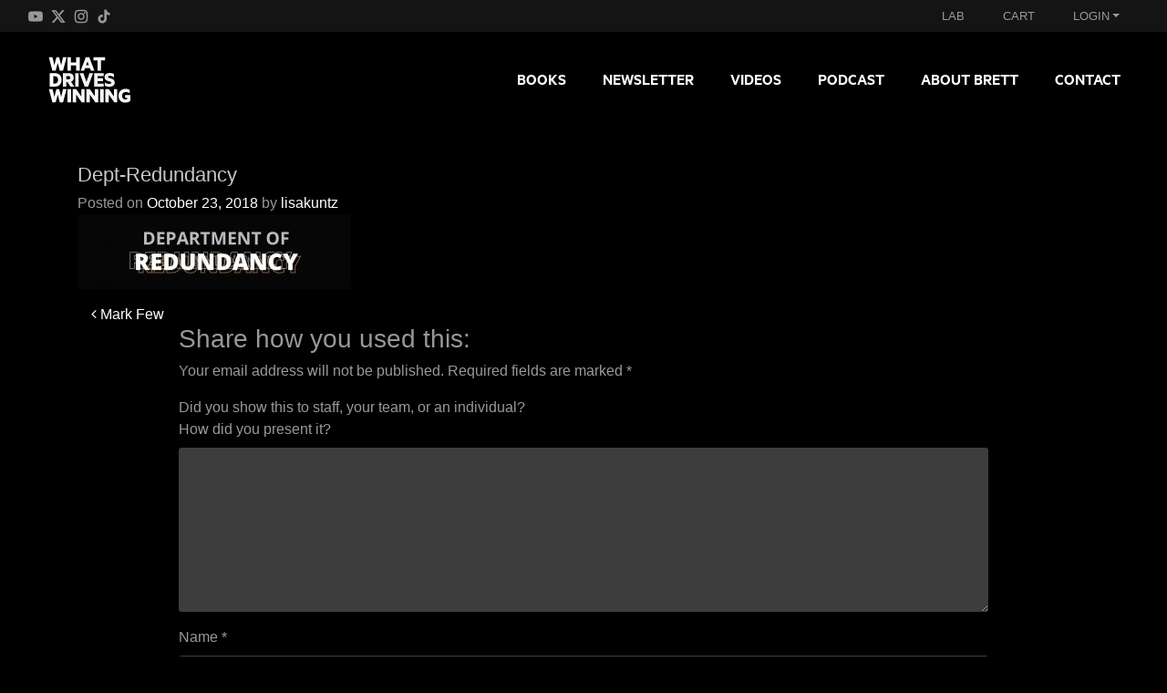

--- FILE ---
content_type: text/html; charset=UTF-8
request_url: https://whatdriveswinning.com/casestudies/mark-few/dept-redundancy/
body_size: 20674
content:
<!DOCTYPE html>
<html lang="en-US">
<head>
	
	<meta charset="UTF-8">
	<meta http-equiv="X-UA-Compatible" content="IE=edge">
	<meta name="viewport" content="width=device-width, initial-scale=1, shrink-to-fit=no">
	<meta name="mobile-web-app-capable" content="yes">
	<meta name="apple-mobile-web-app-capable" content="yes">
	<meta name="apple-mobile-web-app-title" content="What Drives Winning - ">
	
	<link rel="profile" href="https://gmpg.org/xfn/11">
	<link rel="pingback" href="https://whatdriveswinning.com/xmlrpc.php">
	<meta name='robots' content='index, follow, max-image-preview:large, max-snippet:-1, max-video-preview:-1' />
<script>window._wca = window._wca || [];</script>

	<!-- This site is optimized with the Yoast SEO plugin v19.10 - https://yoast.com/wordpress/plugins/seo/ -->
	<title>Dept-Redundancy - What Drives Winning</title>
	<link rel="canonical" href="https://whatdriveswinning.com/casestudies/mark-few/dept-redundancy/" />
	<meta property="og:locale" content="en_US" />
	<meta property="og:type" content="article" />
	<meta property="og:title" content="Dept-Redundancy - What Drives Winning" />
	<meta property="og:description" content="View [...]Read More... from Dept-Redundancy" />
	<meta property="og:url" content="https://whatdriveswinning.com/casestudies/mark-few/dept-redundancy/" />
	<meta property="og:site_name" content="What Drives Winning" />
	<meta property="og:image" content="https://whatdriveswinning.com/casestudies/mark-few/dept-redundancy" />
	<meta property="og:image:width" content="850" />
	<meta property="og:image:height" content="232" />
	<meta property="og:image:type" content="image/jpeg" />
	<meta name="twitter:card" content="summary_large_image" />
	<script type="application/ld+json" class="yoast-schema-graph">{"@context":"https://schema.org","@graph":[{"@type":"WebPage","@id":"https://whatdriveswinning.com/casestudies/mark-few/dept-redundancy/","url":"https://whatdriveswinning.com/casestudies/mark-few/dept-redundancy/","name":"Dept-Redundancy - What Drives Winning","isPartOf":{"@id":"https://whatdriveswinning.com/#website"},"primaryImageOfPage":{"@id":"https://whatdriveswinning.com/casestudies/mark-few/dept-redundancy/#primaryimage"},"image":{"@id":"https://whatdriveswinning.com/casestudies/mark-few/dept-redundancy/#primaryimage"},"thumbnailUrl":"https://whatdriveswinning.com/wp-content/uploads/2018/10/Dept-Redundancy.jpg","datePublished":"2018-10-23T16:46:40+00:00","dateModified":"2018-10-23T16:46:40+00:00","breadcrumb":{"@id":"https://whatdriveswinning.com/casestudies/mark-few/dept-redundancy/#breadcrumb"},"inLanguage":"en-US","potentialAction":[{"@type":"ReadAction","target":["https://whatdriveswinning.com/casestudies/mark-few/dept-redundancy/"]}]},{"@type":"ImageObject","inLanguage":"en-US","@id":"https://whatdriveswinning.com/casestudies/mark-few/dept-redundancy/#primaryimage","url":"https://whatdriveswinning.com/wp-content/uploads/2018/10/Dept-Redundancy.jpg","contentUrl":"https://whatdriveswinning.com/wp-content/uploads/2018/10/Dept-Redundancy.jpg","width":850,"height":232},{"@type":"BreadcrumbList","@id":"https://whatdriveswinning.com/casestudies/mark-few/dept-redundancy/#breadcrumb","itemListElement":[{"@type":"ListItem","position":1,"name":"Home","item":"https://whatdriveswinning.com/"},{"@type":"ListItem","position":2,"name":"Mark Few","item":"https://whatdriveswinning.com/casestudies/mark-few/"},{"@type":"ListItem","position":3,"name":"Dept-Redundancy"}]},{"@type":"WebSite","@id":"https://whatdriveswinning.com/#website","url":"https://whatdriveswinning.com/","name":"What Drives Winning","description":"","publisher":{"@id":"https://whatdriveswinning.com/#organization"},"potentialAction":[{"@type":"SearchAction","target":{"@type":"EntryPoint","urlTemplate":"https://whatdriveswinning.com/?s={search_term_string}"},"query-input":"required name=search_term_string"}],"inLanguage":"en-US"},{"@type":"Organization","@id":"https://whatdriveswinning.com/#organization","name":"What Drives Winning","url":"https://whatdriveswinning.com/","logo":{"@type":"ImageObject","inLanguage":"en-US","@id":"https://whatdriveswinning.com/#/schema/logo/image/","url":"https://whatdriveswinning.com/wp-content/uploads/2017/10/WDW-RegLogo.png","contentUrl":"https://whatdriveswinning.com/wp-content/uploads/2017/10/WDW-RegLogo.png","width":215,"height":109,"caption":"What Drives Winning"},"image":{"@id":"https://whatdriveswinning.com/#/schema/logo/image/"}}]}</script>
	<!-- / Yoast SEO plugin. -->


<link rel='dns-prefetch' href='//www.youtube.com' />
<link rel='dns-prefetch' href='//stats.wp.com' />
<link rel='dns-prefetch' href='//cdnjs.cloudflare.com' />
<link rel='dns-prefetch' href='//www.googletagmanager.com' />
<link rel="alternate" type="application/rss+xml" title="What Drives Winning &raquo; Feed" href="https://whatdriveswinning.com/feed/" />
<link rel="alternate" type="application/rss+xml" title="What Drives Winning &raquo; Comments Feed" href="https://whatdriveswinning.com/comments/feed/" />
<link rel="alternate" type="application/rss+xml" title="What Drives Winning &raquo; Dept-Redundancy Comments Feed" href="https://whatdriveswinning.com/casestudies/mark-few/dept-redundancy/feed/" />
<script>
window._wpemojiSettings = {"baseUrl":"https:\/\/s.w.org\/images\/core\/emoji\/15.0.3\/72x72\/","ext":".png","svgUrl":"https:\/\/s.w.org\/images\/core\/emoji\/15.0.3\/svg\/","svgExt":".svg","source":{"concatemoji":"https:\/\/whatdriveswinning.com\/wp-includes\/js\/wp-emoji-release.min.js?ver=6.6.4"}};
/*! This file is auto-generated */
!function(i,n){var o,s,e;function c(e){try{var t={supportTests:e,timestamp:(new Date).valueOf()};sessionStorage.setItem(o,JSON.stringify(t))}catch(e){}}function p(e,t,n){e.clearRect(0,0,e.canvas.width,e.canvas.height),e.fillText(t,0,0);var t=new Uint32Array(e.getImageData(0,0,e.canvas.width,e.canvas.height).data),r=(e.clearRect(0,0,e.canvas.width,e.canvas.height),e.fillText(n,0,0),new Uint32Array(e.getImageData(0,0,e.canvas.width,e.canvas.height).data));return t.every(function(e,t){return e===r[t]})}function u(e,t,n){switch(t){case"flag":return n(e,"\ud83c\udff3\ufe0f\u200d\u26a7\ufe0f","\ud83c\udff3\ufe0f\u200b\u26a7\ufe0f")?!1:!n(e,"\ud83c\uddfa\ud83c\uddf3","\ud83c\uddfa\u200b\ud83c\uddf3")&&!n(e,"\ud83c\udff4\udb40\udc67\udb40\udc62\udb40\udc65\udb40\udc6e\udb40\udc67\udb40\udc7f","\ud83c\udff4\u200b\udb40\udc67\u200b\udb40\udc62\u200b\udb40\udc65\u200b\udb40\udc6e\u200b\udb40\udc67\u200b\udb40\udc7f");case"emoji":return!n(e,"\ud83d\udc26\u200d\u2b1b","\ud83d\udc26\u200b\u2b1b")}return!1}function f(e,t,n){var r="undefined"!=typeof WorkerGlobalScope&&self instanceof WorkerGlobalScope?new OffscreenCanvas(300,150):i.createElement("canvas"),a=r.getContext("2d",{willReadFrequently:!0}),o=(a.textBaseline="top",a.font="600 32px Arial",{});return e.forEach(function(e){o[e]=t(a,e,n)}),o}function t(e){var t=i.createElement("script");t.src=e,t.defer=!0,i.head.appendChild(t)}"undefined"!=typeof Promise&&(o="wpEmojiSettingsSupports",s=["flag","emoji"],n.supports={everything:!0,everythingExceptFlag:!0},e=new Promise(function(e){i.addEventListener("DOMContentLoaded",e,{once:!0})}),new Promise(function(t){var n=function(){try{var e=JSON.parse(sessionStorage.getItem(o));if("object"==typeof e&&"number"==typeof e.timestamp&&(new Date).valueOf()<e.timestamp+604800&&"object"==typeof e.supportTests)return e.supportTests}catch(e){}return null}();if(!n){if("undefined"!=typeof Worker&&"undefined"!=typeof OffscreenCanvas&&"undefined"!=typeof URL&&URL.createObjectURL&&"undefined"!=typeof Blob)try{var e="postMessage("+f.toString()+"("+[JSON.stringify(s),u.toString(),p.toString()].join(",")+"));",r=new Blob([e],{type:"text/javascript"}),a=new Worker(URL.createObjectURL(r),{name:"wpTestEmojiSupports"});return void(a.onmessage=function(e){c(n=e.data),a.terminate(),t(n)})}catch(e){}c(n=f(s,u,p))}t(n)}).then(function(e){for(var t in e)n.supports[t]=e[t],n.supports.everything=n.supports.everything&&n.supports[t],"flag"!==t&&(n.supports.everythingExceptFlag=n.supports.everythingExceptFlag&&n.supports[t]);n.supports.everythingExceptFlag=n.supports.everythingExceptFlag&&!n.supports.flag,n.DOMReady=!1,n.readyCallback=function(){n.DOMReady=!0}}).then(function(){return e}).then(function(){var e;n.supports.everything||(n.readyCallback(),(e=n.source||{}).concatemoji?t(e.concatemoji):e.wpemoji&&e.twemoji&&(t(e.twemoji),t(e.wpemoji)))}))}((window,document),window._wpemojiSettings);
</script>
<!-- WP Fusion --><style type="text/css">.woocommerce .product .variations option:disabled { display: none; } </style><link rel='stylesheet' id='atomic-blocks-fontawesome-css' href='https://whatdriveswinning.com/wp-content/plugins/atomic-blocks/dist/assets/fontawesome/css/all.min.css?ver=1695264574' media='all' />
<link rel='stylesheet' id='wc-stripe-blocks-checkout-style-css' href='https://whatdriveswinning.com/wp-content/plugins/woocommerce-gateway-stripe/build/upe_blocks.css?ver=391b2d5acc3d3d8a40080f40b4dc3a17' media='all' />
<style id='wp-emoji-styles-inline-css'>

	img.wp-smiley, img.emoji {
		display: inline !important;
		border: none !important;
		box-shadow: none !important;
		height: 1em !important;
		width: 1em !important;
		margin: 0 0.07em !important;
		vertical-align: -0.1em !important;
		background: none !important;
		padding: 0 !important;
	}
</style>
<link rel='stylesheet' id='wp-block-library-css' href='https://whatdriveswinning.com/wp-includes/css/dist/block-library/style.min.css?ver=6.6.4' media='all' />
<style id='wp-block-library-inline-css'>
.has-text-align-justify{text-align:justify;}
</style>
<style id='streamweasels-youtube-integration-style-inline-css'>


</style>
<style id='streamweasels-youtube-embed-style-inline-css'>


</style>
<link rel='stylesheet' id='bp-login-form-block-css' href='https://whatdriveswinning.com/wp-content/plugins/buddypress/bp-core/css/blocks/login-form.min.css?ver=10.6.0' media='all' />
<link rel='stylesheet' id='bp-member-block-css' href='https://whatdriveswinning.com/wp-content/plugins/buddypress/bp-members/css/blocks/member.min.css?ver=10.6.0' media='all' />
<link rel='stylesheet' id='bp-members-block-css' href='https://whatdriveswinning.com/wp-content/plugins/buddypress/bp-members/css/blocks/members.min.css?ver=10.6.0' media='all' />
<link rel='stylesheet' id='bp-dynamic-members-block-css' href='https://whatdriveswinning.com/wp-content/plugins/buddypress/bp-members/css/blocks/dynamic-members.min.css?ver=10.6.0' media='all' />
<link rel='stylesheet' id='bp-group-block-css' href='https://whatdriveswinning.com/wp-content/plugins/buddypress/bp-groups/css/blocks/group.min.css?ver=10.6.0' media='all' />
<link rel='stylesheet' id='bp-groups-block-css' href='https://whatdriveswinning.com/wp-content/plugins/buddypress/bp-groups/css/blocks/groups.min.css?ver=10.6.0' media='all' />
<link rel='stylesheet' id='bp-dynamic-groups-block-css' href='https://whatdriveswinning.com/wp-content/plugins/buddypress/bp-groups/css/blocks/dynamic-groups.min.css?ver=10.6.0' media='all' />
<link rel='stylesheet' id='bp-sitewide-notices-block-css' href='https://whatdriveswinning.com/wp-content/plugins/buddypress/bp-messages/css/blocks/sitewide-notices.min.css?ver=10.6.0' media='all' />
<link rel='stylesheet' id='swiper-css' href='https://whatdriveswinning.com/wp-content/plugins/wp-tiktok-feed/assets/frontend/swiper/swiper.min.css?ver=4.4.4' media='all' />
<link rel='stylesheet' id='qlttf-frontend-css' href='https://whatdriveswinning.com/wp-content/plugins/wp-tiktok-feed/build/frontend/css/style.css?ver=4.4.4' media='all' />
<link rel='stylesheet' id='atomic-blocks-style-css-css' href='https://whatdriveswinning.com/wp-content/plugins/atomic-blocks/dist/blocks.style.build.css?ver=1695264574' media='all' />
<link rel='stylesheet' id='mediaelement-css' href='https://whatdriveswinning.com/wp-includes/js/mediaelement/mediaelementplayer-legacy.min.css?ver=4.2.17' media='all' />
<link rel='stylesheet' id='wp-mediaelement-css' href='https://whatdriveswinning.com/wp-includes/js/mediaelement/wp-mediaelement.min.css?ver=6.6.4' media='all' />
<link rel='stylesheet' id='wc-blocks-vendors-style-css' href='https://whatdriveswinning.com/wp-content/plugins/woocommerce/packages/woocommerce-blocks/build/wc-blocks-vendors-style.css?ver=9.4.4' media='all' />
<link rel='stylesheet' id='wc-blocks-style-css' href='https://whatdriveswinning.com/wp-content/plugins/woocommerce/packages/woocommerce-blocks/build/wc-blocks-style.css?ver=9.4.4' media='all' />
<link rel='stylesheet' id='wc-memberships-blocks-css' href='https://whatdriveswinning.com/wp-content/plugins/woocommerce-memberships/assets/css/blocks/wc-memberships-blocks.min.css?ver=1.26.8' media='all' />
<link rel='stylesheet' id='spectra-pro-block-css-css' href='https://whatdriveswinning.com/wp-content/plugins/spectra-pro/dist/style-blocks.css?ver=1.1.8' media='all' />
<style id='classic-theme-styles-inline-css'>
/*! This file is auto-generated */
.wp-block-button__link{color:#fff;background-color:#32373c;border-radius:9999px;box-shadow:none;text-decoration:none;padding:calc(.667em + 2px) calc(1.333em + 2px);font-size:1.125em}.wp-block-file__button{background:#32373c;color:#fff;text-decoration:none}
</style>
<style id='global-styles-inline-css'>
:root{--wp--preset--aspect-ratio--square: 1;--wp--preset--aspect-ratio--4-3: 4/3;--wp--preset--aspect-ratio--3-4: 3/4;--wp--preset--aspect-ratio--3-2: 3/2;--wp--preset--aspect-ratio--2-3: 2/3;--wp--preset--aspect-ratio--16-9: 16/9;--wp--preset--aspect-ratio--9-16: 9/16;--wp--preset--color--black: #000000;--wp--preset--color--cyan-bluish-gray: #abb8c3;--wp--preset--color--white: #fff;--wp--preset--color--pale-pink: #f78da7;--wp--preset--color--vivid-red: #cf2e2e;--wp--preset--color--luminous-vivid-orange: #ff6900;--wp--preset--color--luminous-vivid-amber: #fcb900;--wp--preset--color--light-green-cyan: #7bdcb5;--wp--preset--color--vivid-green-cyan: #00d084;--wp--preset--color--pale-cyan-blue: #8ed1fc;--wp--preset--color--vivid-cyan-blue: #0693e3;--wp--preset--color--vivid-purple: #9b51e0;--wp--preset--color--blue: #0d6efd;--wp--preset--color--indigo: #6610f2;--wp--preset--color--purple: #5533ff;--wp--preset--color--pink: #d63384;--wp--preset--color--red: #dc3545;--wp--preset--color--orange: #fd7e14;--wp--preset--color--yellow: #ffc107;--wp--preset--color--green: #198754;--wp--preset--color--teal: #20c997;--wp--preset--color--cyan: #0dcaf0;--wp--preset--color--gray: #6c757d;--wp--preset--color--gray-dark: #343a40;--wp--preset--gradient--vivid-cyan-blue-to-vivid-purple: linear-gradient(135deg,rgba(6,147,227,1) 0%,rgb(155,81,224) 100%);--wp--preset--gradient--light-green-cyan-to-vivid-green-cyan: linear-gradient(135deg,rgb(122,220,180) 0%,rgb(0,208,130) 100%);--wp--preset--gradient--luminous-vivid-amber-to-luminous-vivid-orange: linear-gradient(135deg,rgba(252,185,0,1) 0%,rgba(255,105,0,1) 100%);--wp--preset--gradient--luminous-vivid-orange-to-vivid-red: linear-gradient(135deg,rgba(255,105,0,1) 0%,rgb(207,46,46) 100%);--wp--preset--gradient--very-light-gray-to-cyan-bluish-gray: linear-gradient(135deg,rgb(238,238,238) 0%,rgb(169,184,195) 100%);--wp--preset--gradient--cool-to-warm-spectrum: linear-gradient(135deg,rgb(74,234,220) 0%,rgb(151,120,209) 20%,rgb(207,42,186) 40%,rgb(238,44,130) 60%,rgb(251,105,98) 80%,rgb(254,248,76) 100%);--wp--preset--gradient--blush-light-purple: linear-gradient(135deg,rgb(255,206,236) 0%,rgb(152,150,240) 100%);--wp--preset--gradient--blush-bordeaux: linear-gradient(135deg,rgb(254,205,165) 0%,rgb(254,45,45) 50%,rgb(107,0,62) 100%);--wp--preset--gradient--luminous-dusk: linear-gradient(135deg,rgb(255,203,112) 0%,rgb(199,81,192) 50%,rgb(65,88,208) 100%);--wp--preset--gradient--pale-ocean: linear-gradient(135deg,rgb(255,245,203) 0%,rgb(182,227,212) 50%,rgb(51,167,181) 100%);--wp--preset--gradient--electric-grass: linear-gradient(135deg,rgb(202,248,128) 0%,rgb(113,206,126) 100%);--wp--preset--gradient--midnight: linear-gradient(135deg,rgb(2,3,129) 0%,rgb(40,116,252) 100%);--wp--preset--font-size--small: 13px;--wp--preset--font-size--medium: 20px;--wp--preset--font-size--large: 36px;--wp--preset--font-size--x-large: 42px;--wp--preset--spacing--20: 0.44rem;--wp--preset--spacing--30: 0.67rem;--wp--preset--spacing--40: 1rem;--wp--preset--spacing--50: 1.5rem;--wp--preset--spacing--60: 2.25rem;--wp--preset--spacing--70: 3.38rem;--wp--preset--spacing--80: 5.06rem;--wp--preset--shadow--natural: 6px 6px 9px rgba(0, 0, 0, 0.2);--wp--preset--shadow--deep: 12px 12px 50px rgba(0, 0, 0, 0.4);--wp--preset--shadow--sharp: 6px 6px 0px rgba(0, 0, 0, 0.2);--wp--preset--shadow--outlined: 6px 6px 0px -3px rgba(255, 255, 255, 1), 6px 6px rgba(0, 0, 0, 1);--wp--preset--shadow--crisp: 6px 6px 0px rgba(0, 0, 0, 1);}:where(.is-layout-flex){gap: 0.5em;}:where(.is-layout-grid){gap: 0.5em;}body .is-layout-flex{display: flex;}.is-layout-flex{flex-wrap: wrap;align-items: center;}.is-layout-flex > :is(*, div){margin: 0;}body .is-layout-grid{display: grid;}.is-layout-grid > :is(*, div){margin: 0;}:where(.wp-block-columns.is-layout-flex){gap: 2em;}:where(.wp-block-columns.is-layout-grid){gap: 2em;}:where(.wp-block-post-template.is-layout-flex){gap: 1.25em;}:where(.wp-block-post-template.is-layout-grid){gap: 1.25em;}.has-black-color{color: var(--wp--preset--color--black) !important;}.has-cyan-bluish-gray-color{color: var(--wp--preset--color--cyan-bluish-gray) !important;}.has-white-color{color: var(--wp--preset--color--white) !important;}.has-pale-pink-color{color: var(--wp--preset--color--pale-pink) !important;}.has-vivid-red-color{color: var(--wp--preset--color--vivid-red) !important;}.has-luminous-vivid-orange-color{color: var(--wp--preset--color--luminous-vivid-orange) !important;}.has-luminous-vivid-amber-color{color: var(--wp--preset--color--luminous-vivid-amber) !important;}.has-light-green-cyan-color{color: var(--wp--preset--color--light-green-cyan) !important;}.has-vivid-green-cyan-color{color: var(--wp--preset--color--vivid-green-cyan) !important;}.has-pale-cyan-blue-color{color: var(--wp--preset--color--pale-cyan-blue) !important;}.has-vivid-cyan-blue-color{color: var(--wp--preset--color--vivid-cyan-blue) !important;}.has-vivid-purple-color{color: var(--wp--preset--color--vivid-purple) !important;}.has-black-background-color{background-color: var(--wp--preset--color--black) !important;}.has-cyan-bluish-gray-background-color{background-color: var(--wp--preset--color--cyan-bluish-gray) !important;}.has-white-background-color{background-color: var(--wp--preset--color--white) !important;}.has-pale-pink-background-color{background-color: var(--wp--preset--color--pale-pink) !important;}.has-vivid-red-background-color{background-color: var(--wp--preset--color--vivid-red) !important;}.has-luminous-vivid-orange-background-color{background-color: var(--wp--preset--color--luminous-vivid-orange) !important;}.has-luminous-vivid-amber-background-color{background-color: var(--wp--preset--color--luminous-vivid-amber) !important;}.has-light-green-cyan-background-color{background-color: var(--wp--preset--color--light-green-cyan) !important;}.has-vivid-green-cyan-background-color{background-color: var(--wp--preset--color--vivid-green-cyan) !important;}.has-pale-cyan-blue-background-color{background-color: var(--wp--preset--color--pale-cyan-blue) !important;}.has-vivid-cyan-blue-background-color{background-color: var(--wp--preset--color--vivid-cyan-blue) !important;}.has-vivid-purple-background-color{background-color: var(--wp--preset--color--vivid-purple) !important;}.has-black-border-color{border-color: var(--wp--preset--color--black) !important;}.has-cyan-bluish-gray-border-color{border-color: var(--wp--preset--color--cyan-bluish-gray) !important;}.has-white-border-color{border-color: var(--wp--preset--color--white) !important;}.has-pale-pink-border-color{border-color: var(--wp--preset--color--pale-pink) !important;}.has-vivid-red-border-color{border-color: var(--wp--preset--color--vivid-red) !important;}.has-luminous-vivid-orange-border-color{border-color: var(--wp--preset--color--luminous-vivid-orange) !important;}.has-luminous-vivid-amber-border-color{border-color: var(--wp--preset--color--luminous-vivid-amber) !important;}.has-light-green-cyan-border-color{border-color: var(--wp--preset--color--light-green-cyan) !important;}.has-vivid-green-cyan-border-color{border-color: var(--wp--preset--color--vivid-green-cyan) !important;}.has-pale-cyan-blue-border-color{border-color: var(--wp--preset--color--pale-cyan-blue) !important;}.has-vivid-cyan-blue-border-color{border-color: var(--wp--preset--color--vivid-cyan-blue) !important;}.has-vivid-purple-border-color{border-color: var(--wp--preset--color--vivid-purple) !important;}.has-vivid-cyan-blue-to-vivid-purple-gradient-background{background: var(--wp--preset--gradient--vivid-cyan-blue-to-vivid-purple) !important;}.has-light-green-cyan-to-vivid-green-cyan-gradient-background{background: var(--wp--preset--gradient--light-green-cyan-to-vivid-green-cyan) !important;}.has-luminous-vivid-amber-to-luminous-vivid-orange-gradient-background{background: var(--wp--preset--gradient--luminous-vivid-amber-to-luminous-vivid-orange) !important;}.has-luminous-vivid-orange-to-vivid-red-gradient-background{background: var(--wp--preset--gradient--luminous-vivid-orange-to-vivid-red) !important;}.has-very-light-gray-to-cyan-bluish-gray-gradient-background{background: var(--wp--preset--gradient--very-light-gray-to-cyan-bluish-gray) !important;}.has-cool-to-warm-spectrum-gradient-background{background: var(--wp--preset--gradient--cool-to-warm-spectrum) !important;}.has-blush-light-purple-gradient-background{background: var(--wp--preset--gradient--blush-light-purple) !important;}.has-blush-bordeaux-gradient-background{background: var(--wp--preset--gradient--blush-bordeaux) !important;}.has-luminous-dusk-gradient-background{background: var(--wp--preset--gradient--luminous-dusk) !important;}.has-pale-ocean-gradient-background{background: var(--wp--preset--gradient--pale-ocean) !important;}.has-electric-grass-gradient-background{background: var(--wp--preset--gradient--electric-grass) !important;}.has-midnight-gradient-background{background: var(--wp--preset--gradient--midnight) !important;}.has-small-font-size{font-size: var(--wp--preset--font-size--small) !important;}.has-medium-font-size{font-size: var(--wp--preset--font-size--medium) !important;}.has-large-font-size{font-size: var(--wp--preset--font-size--large) !important;}.has-x-large-font-size{font-size: var(--wp--preset--font-size--x-large) !important;}
:where(.wp-block-post-template.is-layout-flex){gap: 1.25em;}:where(.wp-block-post-template.is-layout-grid){gap: 1.25em;}
:where(.wp-block-columns.is-layout-flex){gap: 2em;}:where(.wp-block-columns.is-layout-grid){gap: 2em;}
:root :where(.wp-block-pullquote){font-size: 1.5em;line-height: 1.6;}
</style>
<link rel='stylesheet' id='streamweasels-youtube-slick-css' href='https://whatdriveswinning.com/wp-content/plugins/streamweasels-youtube-integration-paid/public/dist/slick.min.css?ver=1.3.2' media='all' />
<link rel='stylesheet' id='streamweasels-youtube-css' href='https://whatdriveswinning.com/wp-content/plugins/streamweasels-youtube-integration-paid/public/dist/streamweasels-youtube-public.min.css?ver=1.3.2' media='all' />
<style id='streamweasels-youtube-inline-css'>

					:root {
						--yt-max-width : none;
						--yt-tile-bg-colour : #191919;
						--yt-tile-title-colour :#1F1F23;            
						--yt-tile-subtitle-colour: #53535F;
						--yt-tile-rounded-corners: 10;
						--yt-tile-column-count: 4;
						--yt-tile-column-spacing: 10;
						--yt-hover-colour: #FF0000;
						--yt-logo-bg-colour: #fff;
						--yt-logo-border-colour: #fff;
						--yt-feature-controls-bg-colour: #000000;
						--yt-feature-controls-arrow-colour: #ffffff;		
						--yt-showcase-controls-bg-colour: #000000;
						--yt-showcase-controls-arrow-colour: #ffffff;
						--yt-status-vertical-distance: 25;
						--yt-status-horizontal-distance: 25;
						--yt-status-logo-accent-colour: #6441A4;
						--yt-status-logo-background-colour: #6441A4;
						--yt-status-carousel-background-colour: #fff;
						--yt-status-carousel-arrow-colour: #000;																
					}
				
</style>
<link rel='stylesheet' id='bp-legacy-css-css' href='https://whatdriveswinning.com/wp-content/plugins/buddypress/bp-templates/bp-legacy/css/buddypress.min.css?ver=10.6.0' media='screen' />
<link rel='stylesheet' id='woocommerce-layout-css' href='https://whatdriveswinning.com/wp-content/plugins/woocommerce/assets/css/woocommerce-layout.css?ver=7.4.1' media='all' />
<style id='woocommerce-layout-inline-css'>

	.infinite-scroll .woocommerce-pagination {
		display: none;
	}
</style>
<link rel='stylesheet' id='woocommerce-smallscreen-css' href='https://whatdriveswinning.com/wp-content/plugins/woocommerce/assets/css/woocommerce-smallscreen.css?ver=7.4.1' media='only screen and (max-width: 768px)' />
<link rel='stylesheet' id='woocommerce-general-css' href='https://whatdriveswinning.com/wp-content/plugins/woocommerce/assets/css/woocommerce.css?ver=7.4.1' media='all' />
<style id='woocommerce-inline-inline-css'>
.woocommerce form .form-row .required { visibility: visible; }
</style>
<link rel='stylesheet' id='wc-memberships-frontend-css' href='https://whatdriveswinning.com/wp-content/plugins/woocommerce-memberships/assets/css/frontend/wc-memberships-frontend.min.css?ver=1.26.8' media='all' />
<link rel='stylesheet' id='child-understrap-styles-css' href='https://whatdriveswinning.com/wp-content/themes/wdw-understrap/css/child-theme.css?ver=0.3.0' media='all' />
<link rel='stylesheet' id='muv-styles-css' href='https://whatdriveswinning.com/wp-content/themes/wdw-understrap/style.css?ver=0.3.0' media='all' />
<link rel='stylesheet' id='lisa-styles-css' href='https://whatdriveswinning.com/wp-content/themes/wdw-understrap/css/lisastyles.css?ver=0.3.0' media='all' />
<link rel='stylesheet' id='metric-font-css' href='https://whatdriveswinning.com/wp-content/themes/wdw-understrap/css/metric.css?ver=0.3.0' media='all' />
<link rel='stylesheet' id='animate-css' href='https://whatdriveswinning.com/wp-content/themes/wdw-understrap/css/animate.css?ver=6.6.4' media='all' />
<link rel='stylesheet' id='owl-main-css-css' href='https://whatdriveswinning.com/wp-content/themes/wdw-understrap/css/owl.carousel.min.css?ver=6.6.4' media='all' />
<link rel='stylesheet' id='owl-theme-css' href='https://whatdriveswinning.com/wp-content/themes/wdw-understrap/css/owl.theme.default.min.css?ver=6.6.4' media='all' />
<link rel='stylesheet' id='searchwp-live-search-css' href='https://whatdriveswinning.com/wp-content/plugins/searchwp-live-ajax-search/assets/styles/style.css?ver=1.7.2' media='all' />
<link rel='stylesheet' id='popup-maker-site-css' href='https://whatdriveswinning.com/wp-content/plugins/popup-maker/assets/css/pum-site.min.css?ver=1.20.0' media='all' />
<style id='popup-maker-site-inline-css'>
/* Popup Google Fonts */
@import url('//fonts.googleapis.com/css?family=Montserrat|Acme');

/* Popup Theme 24771: Quotes */
.pum-theme-24771, .pum-theme-quotes { background-color: rgba( 0, 0, 0, 0.60 ) } 
.pum-theme-24771 .pum-container, .pum-theme-quotes .pum-container { padding: 20px; border-radius: 2px; border: 8px none #000000; box-shadow: 0px 0px 30px 0px rgba( 2, 2, 2, 0.70 ); background-color: rgba( 238, 238, 238, 1.00 ) } 
.pum-theme-24771 .pum-title, .pum-theme-quotes .pum-title { color: #4f555a; text-align: left; text-shadow: 0px 0px 0px rgba( 2, 2, 2, 0.23 ); font-family: inherit; font-weight: 700; font-size: 14px; line-height: 24px } 
.pum-theme-24771 .pum-content, .pum-theme-quotes .pum-content { color: #444444; font-family: inherit; font-weight: 100 } 
.pum-theme-24771 .pum-content + .pum-close, .pum-theme-quotes .pum-content + .pum-close { position: absolute; height: 20px; width: 20px; left: auto; right: 3px; bottom: auto; top: 3px; padding: 0px; color: #2b2b2b; font-family: inherit; font-weight: 100; font-size: 18px; line-height: 2px; border: 2px none #ffffff; border-radius: 30px; box-shadow: 0px 0px 15px 1px rgba( 2, 2, 2, 0.00 ); text-shadow: 0px 0px 0px rgba( 0, 0, 0, 0.23 ); background-color: rgba( 0, 0, 0, 0.00 ) } 

/* Popup Theme 19313: Content Only - For use with page builders or block editor */
.pum-theme-19313, .pum-theme-content-only-2 { background-color: rgba( 0, 0, 0, 0.70 ) } 
.pum-theme-19313 .pum-container, .pum-theme-content-only-2 .pum-container { padding: 0px; border-radius: 0px; border: 1px none #000000; box-shadow: 0px 0px 0px 0px rgba( 2, 2, 2, 0.00 ) } 
.pum-theme-19313 .pum-title, .pum-theme-content-only-2 .pum-title { color: #000000; text-align: left; text-shadow: 0px 0px 0px rgba( 2, 2, 2, 0.23 ); font-family: inherit; font-weight: 400; font-size: 32px; line-height: 36px } 
.pum-theme-19313 .pum-content, .pum-theme-content-only-2 .pum-content { color: #8c8c8c; font-family: inherit; font-weight: 400 } 
.pum-theme-19313 .pum-content + .pum-close, .pum-theme-content-only-2 .pum-content + .pum-close { position: absolute; height: 18px; width: 18px; left: auto; right: 7px; bottom: auto; top: 7px; padding: 0px; color: #000000; font-family: inherit; font-weight: 700; font-size: 20px; line-height: 20px; border: 1px none #ffffff; border-radius: 15px; box-shadow: 0px 0px 0px 0px rgba( 2, 2, 2, 0.00 ); text-shadow: 0px 0px 0px rgba( 0, 0, 0, 0.00 ); background-color: rgba( 255, 255, 255, 0.00 ) } 

/* Popup Theme 19312: Content Only - For use with page builders or block editor */
.pum-theme-19312, .pum-theme-content-only { background-color: rgba( 0, 0, 0, 0.70 ) } 
.pum-theme-19312 .pum-container, .pum-theme-content-only .pum-container { padding: 0px; border-radius: 0px; border: 1px none #000000; box-shadow: 0px 0px 0px 0px rgba( 2, 2, 2, 0.00 ) } 
.pum-theme-19312 .pum-title, .pum-theme-content-only .pum-title { color: #000000; text-align: left; text-shadow: 0px 0px 0px rgba( 2, 2, 2, 0.23 ); font-family: inherit; font-weight: 400; font-size: 32px; line-height: 36px } 
.pum-theme-19312 .pum-content, .pum-theme-content-only .pum-content { color: #8c8c8c; font-family: inherit; font-weight: 400 } 
.pum-theme-19312 .pum-content + .pum-close, .pum-theme-content-only .pum-content + .pum-close { position: absolute; height: 18px; width: 18px; left: auto; right: 7px; bottom: auto; top: 7px; padding: 0px; color: #000000; font-family: inherit; font-weight: 700; font-size: 20px; line-height: 20px; border: 1px none #ffffff; border-radius: 15px; box-shadow: 0px 0px 0px 0px rgba( 2, 2, 2, 0.00 ); text-shadow: 0px 0px 0px rgba( 0, 0, 0, 0.00 ); background-color: rgba( 255, 255, 255, 0.00 ) } 

/* Popup Theme 10054: Light Box */
.pum-theme-10054, .pum-theme-lightbox { background-color: rgba( 0, 0, 0, 0.60 ) } 
.pum-theme-10054 .pum-container, .pum-theme-lightbox .pum-container { padding: 18px; border-radius: 2px; border: 8px none #000000; box-shadow: 0px 0px 30px 0px rgba( 2, 2, 2, 1.00 ); background-color: rgba( 51, 51, 51, 1.00 ) } 
.pum-theme-10054 .pum-title, .pum-theme-lightbox .pum-title { color: #ffffff; text-align: center; text-shadow: 0px 0px 0px rgba( 2, 2, 2, 0.23 ); font-family: inherit; font-weight: 700; font-size: 32px; line-height: 36px } 
.pum-theme-10054 .pum-content, .pum-theme-lightbox .pum-content { color: #efefef; font-family: inherit; font-weight: 100 } 
.pum-theme-10054 .pum-content + .pum-close, .pum-theme-lightbox .pum-content + .pum-close { position: absolute; height: 20px; width: 20px; left: auto; right: 5px; bottom: auto; top: 5px; padding: 0px; color: #ffffff; font-family: inherit; font-weight: 100; font-size: 18px; line-height: 2px; border: 2px solid #ffffff; border-radius: 30px; box-shadow: 0px 0px 15px 1px rgba( 2, 2, 2, 0.25 ); text-shadow: 0px 0px 0px rgba( 0, 0, 0, 0.23 ); background-color: rgba( 0, 0, 0, 0.29 ) } 

/* Popup Theme 16693: Floating Bar - Soft Blue */
.pum-theme-16693, .pum-theme-floating-bar { background-color: rgba( 255, 255, 255, 0.00 ) } 
.pum-theme-16693 .pum-container, .pum-theme-floating-bar .pum-container { padding: 8px; border-radius: 0px; border: 1px none #000000; box-shadow: 1px 1px 3px 0px rgba( 2, 2, 2, 0.23 ); background-color: rgba( 238, 246, 252, 1.00 ) } 
.pum-theme-16693 .pum-title, .pum-theme-floating-bar .pum-title { color: #505050; text-align: left; text-shadow: 0px 0px 0px rgba( 2, 2, 2, 0.23 ); font-family: inherit; font-weight: 400; font-size: 32px; line-height: 36px } 
.pum-theme-16693 .pum-content, .pum-theme-floating-bar .pum-content { color: #505050; font-family: inherit; font-weight: 400 } 
.pum-theme-16693 .pum-content + .pum-close, .pum-theme-floating-bar .pum-content + .pum-close { position: absolute; height: 18px; width: 18px; left: auto; right: 5px; bottom: auto; top: 50%; padding: 0px; color: #505050; font-family: Sans-Serif; font-weight: 700; font-size: 15px; line-height: 18px; border: 1px solid #505050; border-radius: 15px; box-shadow: 0px 0px 0px 0px rgba( 2, 2, 2, 0.00 ); text-shadow: 0px 0px 0px rgba( 0, 0, 0, 0.00 ); background-color: rgba( 255, 255, 255, 0.00 ); transform: translate(0, -50%) } 

/* Popup Theme 10053: Default Theme */
.pum-theme-10053, .pum-theme-default-theme { background-color: rgba( 255, 255, 255, 1.00 ) } 
.pum-theme-10053 .pum-container, .pum-theme-default-theme .pum-container { padding: 18px; border-radius: 0px; border: 1px none #000000; box-shadow: 1px 1px 3px 0px rgba( 2, 2, 2, 0.23 ); background-color: rgba( 249, 249, 249, 1.00 ) } 
.pum-theme-10053 .pum-title, .pum-theme-default-theme .pum-title { color: #000000; text-align: left; text-shadow: 0px 0px 0px rgba( 2, 2, 2, 0.23 ); font-family: inherit; font-weight: inherit; font-size: 32px; font-style: normal; line-height: 36px } 
.pum-theme-10053 .pum-content, .pum-theme-default-theme .pum-content { color: #8c8c8c; font-family: inherit; font-weight: inherit; font-style: normal } 
.pum-theme-10053 .pum-content + .pum-close, .pum-theme-default-theme .pum-content + .pum-close { position: absolute; height: auto; width: auto; left: auto; right: 0px; bottom: auto; top: 0px; padding: 8px; color: #ffffff; font-family: inherit; font-weight: inherit; font-size: 12px; font-style: normal; line-height: 14px; border: 1px none #ffffff; border-radius: 0px; box-shadow: 0px 0px 0px 0px rgba( 2, 2, 2, 0.23 ); text-shadow: 0px 0px 0px rgba( 0, 0, 0, 0.23 ); background-color: rgba( 0, 183, 205, 1.00 ) } 

/* Popup Theme 10055: Enterprise Blue */
.pum-theme-10055, .pum-theme-enterprise-blue { background-color: rgba( 0, 0, 0, 0.70 ) } 
.pum-theme-10055 .pum-container, .pum-theme-enterprise-blue .pum-container { padding: 28px; border-radius: 5px; border: 1px none #000000; box-shadow: 0px 10px 25px 4px rgba( 2, 2, 2, 0.50 ); background-color: rgba( 255, 255, 255, 1.00 ) } 
.pum-theme-10055 .pum-title, .pum-theme-enterprise-blue .pum-title { color: #315b7c; text-align: left; text-shadow: 0px 0px 0px rgba( 2, 2, 2, 0.23 ); font-family: inherit; font-size: 34px; line-height: 36px } 
.pum-theme-10055 .pum-content, .pum-theme-enterprise-blue .pum-content { color: #2d2d2d; font-family: inherit } 
.pum-theme-10055 .pum-content + .pum-close, .pum-theme-enterprise-blue .pum-content + .pum-close { position: absolute; height: 28px; width: 28px; left: auto; right: 8px; bottom: auto; top: 8px; padding: 4px; color: #ffffff; font-family: inherit; font-size: 20px; line-height: 20px; border: 1px none #ffffff; border-radius: 42px; box-shadow: 0px 0px 0px 0px rgba( 2, 2, 2, 0.23 ); text-shadow: 0px 0px 0px rgba( 0, 0, 0, 0.23 ); background-color: rgba( 49, 91, 124, 1.00 ) } 

/* Popup Theme 10056: Hello Box */
.pum-theme-10056, .pum-theme-hello-box { background-color: rgba( 0, 0, 0, 0.75 ) } 
.pum-theme-10056 .pum-container, .pum-theme-hello-box .pum-container { padding: 30px; border-radius: 80px; border: 14px solid #81d742; box-shadow: 0px 0px 0px 0px rgba( 2, 2, 2, 0.00 ); background-color: rgba( 255, 255, 255, 1.00 ) } 
.pum-theme-10056 .pum-title, .pum-theme-hello-box .pum-title { color: #2d2d2d; text-align: left; text-shadow: 0px 0px 0px rgba( 2, 2, 2, 0.23 ); font-family: Montserrat; font-size: 32px; line-height: 36px } 
.pum-theme-10056 .pum-content, .pum-theme-hello-box .pum-content { color: #2d2d2d; font-family: inherit } 
.pum-theme-10056 .pum-content + .pum-close, .pum-theme-hello-box .pum-content + .pum-close { position: absolute; height: auto; width: auto; left: auto; right: -30px; bottom: auto; top: -30px; padding: 0px; color: #2d2d2d; font-family: inherit; font-size: 32px; line-height: 28px; border: 1px none #ffffff; border-radius: 28px; box-shadow: 0px 0px 0px 0px rgba( 2, 2, 2, 0.23 ); text-shadow: 0px 0px 0px rgba( 0, 0, 0, 0.23 ); background-color: rgba( 255, 255, 255, 1.00 ) } 

/* Popup Theme 10057: Cutting Edge */
.pum-theme-10057, .pum-theme-cutting-edge { background-color: rgba( 0, 0, 0, 0.50 ) } 
.pum-theme-10057 .pum-container, .pum-theme-cutting-edge .pum-container { padding: 18px; border-radius: 0px; border: 1px none #000000; box-shadow: 0px 10px 25px 0px rgba( 2, 2, 2, 0.50 ); background-color: rgba( 30, 115, 190, 1.00 ) } 
.pum-theme-10057 .pum-title, .pum-theme-cutting-edge .pum-title { color: #ffffff; text-align: left; text-shadow: 0px 0px 0px rgba( 2, 2, 2, 0.23 ); font-family: Sans-Serif; font-size: 26px; line-height: 28px } 
.pum-theme-10057 .pum-content, .pum-theme-cutting-edge .pum-content { color: #ffffff; font-family: inherit } 
.pum-theme-10057 .pum-content + .pum-close, .pum-theme-cutting-edge .pum-content + .pum-close { position: absolute; height: 24px; width: 24px; left: auto; right: 0px; bottom: auto; top: 0px; padding: 0px; color: #1e73be; font-family: inherit; font-size: 32px; line-height: 24px; border: 1px none #ffffff; border-radius: 0px; box-shadow: -1px 1px 1px 0px rgba( 2, 2, 2, 0.10 ); text-shadow: -1px 1px 1px rgba( 0, 0, 0, 0.10 ); background-color: rgba( 238, 238, 34, 1.00 ) } 

/* Popup Theme 10058: Framed Border */
.pum-theme-10058, .pum-theme-framed-border { background-color: rgba( 255, 255, 255, 0.50 ) } 
.pum-theme-10058 .pum-container, .pum-theme-framed-border .pum-container { padding: 18px; border-radius: 0px; border: 20px outset #dd3333; box-shadow: 1px 1px 3px 0px rgba( 2, 2, 2, 0.97 ) inset; background-color: rgba( 255, 251, 239, 1.00 ) } 
.pum-theme-10058 .pum-title, .pum-theme-framed-border .pum-title { color: #000000; text-align: left; text-shadow: 0px 0px 0px rgba( 2, 2, 2, 0.23 ); font-family: inherit; font-size: 32px; line-height: 36px } 
.pum-theme-10058 .pum-content, .pum-theme-framed-border .pum-content { color: #2d2d2d; font-family: inherit } 
.pum-theme-10058 .pum-content + .pum-close, .pum-theme-framed-border .pum-content + .pum-close { position: absolute; height: 20px; width: 20px; left: auto; right: -20px; bottom: auto; top: -20px; padding: 0px; color: #ffffff; font-family: Acme; font-size: 20px; line-height: 20px; border: 1px none #ffffff; border-radius: 0px; box-shadow: 0px 0px 0px 0px rgba( 2, 2, 2, 0.23 ); text-shadow: 0px 0px 0px rgba( 0, 0, 0, 0.23 ); background-color: rgba( 0, 0, 0, 0.55 ) } 

#pum-27769 {z-index: 1999999999}
#pum-27600 {z-index: 1999999999}
#pum-16804 {z-index: 1999999999}
#pum-16694 {z-index: 1999999999}
#pum-16792 {z-index: 1999999999}
#pum-24690 {z-index: 1999999999}
#pum-17088 {z-index: 1999999999}
#pum-21923 {z-index: 1999999999}
#pum-24817 {z-index: 1999999999}
#pum-24843 {z-index: 1999999999}
#pum-24884 {z-index: 1999999999}
#pum-24733 {z-index: 1999999999}
#pum-24811 {z-index: 1999999999}
#pum-24836 {z-index: 1999999999}
#pum-24839 {z-index: 1999999999}
#pum-24829 {z-index: 1999999999}
#pum-24841 {z-index: 1999999999}
#pum-24937 {z-index: 1999999999}
#pum-24617 {z-index: 1999999999}

</style>
<link rel='stylesheet' id='ubermenu-css' href='https://whatdriveswinning.com/wp-content/plugins/ubermenu/pro/assets/css/ubermenu.min.css?ver=3.6.1' media='all' />
<link rel='stylesheet' id='ubermenu-font-awesome-all-css' href='https://whatdriveswinning.com/wp-content/plugins/ubermenu/assets/fontawesome/css/all.min.css?ver=6.6.4' media='all' />
<link rel='stylesheet' id='jetpack_css-css' href='https://whatdriveswinning.com/wp-content/plugins/jetpack/css/jetpack.css?ver=11.5.3' media='all' />
<script src="https://whatdriveswinning.com/wp-includes/js/jquery/jquery.min.js?ver=3.7.1" id="jquery-core-js"></script>
<script src="https://whatdriveswinning.com/wp-includes/js/jquery/jquery-migrate.min.js?ver=3.4.1" id="jquery-migrate-js"></script>
<script src="https://www.youtube.com/iframe_api?ver=6.6.4" id="youTube-API-js"></script>
<script id="bp-confirm-js-extra">
var BP_Confirm = {"are_you_sure":"Are you sure?"};
</script>
<script src="https://whatdriveswinning.com/wp-content/plugins/buddypress/bp-core/js/confirm.min.js?ver=10.6.0" id="bp-confirm-js"></script>
<script src="https://whatdriveswinning.com/wp-content/plugins/buddypress/bp-core/js/widget-members.min.js?ver=10.6.0" id="bp-widget-members-js"></script>
<script src="https://whatdriveswinning.com/wp-content/plugins/buddypress/bp-core/js/jquery-query.min.js?ver=10.6.0" id="bp-jquery-query-js"></script>
<script src="https://whatdriveswinning.com/wp-content/plugins/buddypress/bp-core/js/vendor/jquery-cookie.min.js?ver=10.6.0" id="bp-jquery-cookie-js"></script>
<script src="https://whatdriveswinning.com/wp-content/plugins/buddypress/bp-core/js/vendor/jquery-scroll-to.min.js?ver=10.6.0" id="bp-jquery-scroll-to-js"></script>
<script id="bp-legacy-js-js-extra">
var BP_DTheme = {"accepted":"Accepted","close":"Close","comments":"comments","leave_group_confirm":"Are you sure you want to leave this group?","mark_as_fav":"Favorite","my_favs":"My Favorites","rejected":"Rejected","remove_fav":"Remove Favorite","show_all":"Show all","show_all_comments":"Show all comments for this thread","show_x_comments":"Show all comments (%d)","unsaved_changes":"Your profile has unsaved changes. If you leave the page, the changes will be lost.","view":"View","store_filter_settings":""};
</script>
<script src="https://whatdriveswinning.com/wp-content/plugins/buddypress/bp-templates/bp-legacy/js/buddypress.min.js?ver=10.6.0" id="bp-legacy-js-js"></script>
<script src="https://whatdriveswinning.com/wp-content/plugins/revslider/public/assets/js/rbtools.min.js?ver=6.6.20" id="tp-tools-js"></script>
<script src="https://whatdriveswinning.com/wp-content/plugins/revslider/public/assets/js/rs6.min.js?ver=6.6.20" id="revmin-js"></script>
<script defer src="https://stats.wp.com/s-202604.js" id="woocommerce-analytics-js"></script>
<script src="https://cdnjs.cloudflare.com/ajax/libs/bodymovin/5.6.10/lottie.min.js?ver=6.6.4" id="lottie-web-js"></script>
<script src="https://whatdriveswinning.com/wp-content/themes/wdw-understrap/js/jquery.quicksand.js?ver=6.6.4" id="quicksand-js"></script>
<script src="https://whatdriveswinning.com/wp-content/themes/wdw-understrap/js/modernizr-custom.js?ver=6.6.4" id="modernizr-js"></script>
<script src="https://whatdriveswinning.com/wp-content/themes/wdw-understrap/js/rellax.min.js?ver=6.6.4" id="rellax-js"></script>
<script src="https://whatdriveswinning.com/wp-content/themes/wdw-understrap/js/popper.min.js?ver=6.6.4" id="popper-js"></script>
<script src="https://whatdriveswinning.com/wp-content/themes/wdw-understrap/js/gsap.min.js?ver=6.6.4" id="gsap-js"></script>
<script src="https://whatdriveswinning.com/wp-content/themes/wdw-understrap/js/jquery.easing.1.3.js?ver=6.6.4" id="easing-js"></script>
<script src="https://whatdriveswinning.com/wp-content/themes/wdw-understrap/js/wow.min.js?ver=6.6.4" id="wow-js"></script>
<script src="https://whatdriveswinning.com/wp-content/themes/wdw-understrap/js/ScrollMagic.min.js?ver=6.6.4" id="scrollmagic-js"></script>
<script src="https://whatdriveswinning.com/wp-content/themes/wdw-understrap/js/owl.carousel.min.js?ver=6.6.4" id="owl-main-js-js"></script>
<script src="https://whatdriveswinning.com/wp-content/themes/wdw-understrap/js/jquery.custom.js?ver=6.6.4" id="muvcustom-js"></script>

<!-- Google Analytics snippet added by Site Kit -->
<script src="https://www.googletagmanager.com/gtag/js?id=GT-TQDJ352" id="google_gtagjs-js" async></script>
<script id="google_gtagjs-js-after">
window.dataLayer = window.dataLayer || [];function gtag(){dataLayer.push(arguments);}
gtag('set', 'linker', {"domains":["whatdriveswinning.com"]} );
gtag("js", new Date());
gtag("set", "developer_id.dZTNiMT", true);
gtag("config", "GT-TQDJ352");
</script>

<!-- End Google Analytics snippet added by Site Kit -->
<link rel="https://api.w.org/" href="https://whatdriveswinning.com/wp-json/" /><link rel="alternate" title="JSON" type="application/json" href="https://whatdriveswinning.com/wp-json/wp/v2/media/10141" /><link rel="EditURI" type="application/rsd+xml" title="RSD" href="https://whatdriveswinning.com/xmlrpc.php?rsd" />
<meta name="generator" content="WordPress 6.6.4" />
<meta name="generator" content="WooCommerce 7.4.1" />
<link rel='shortlink' href='https://whatdriveswinning.com/?p=10141' />
<link rel="alternate" title="oEmbed (JSON)" type="application/json+oembed" href="https://whatdriveswinning.com/wp-json/oembed/1.0/embed?url=https%3A%2F%2Fwhatdriveswinning.com%2Fcasestudies%2Fmark-few%2Fdept-redundancy%2F" />
<link rel="alternate" title="oEmbed (XML)" type="text/xml+oembed" href="https://whatdriveswinning.com/wp-json/oembed/1.0/embed?url=https%3A%2F%2Fwhatdriveswinning.com%2Fcasestudies%2Fmark-few%2Fdept-redundancy%2F&#038;format=xml" />

	<script type="text/javascript">var ajaxurl = 'https://whatdriveswinning.com/wp-admin/admin-ajax.php';</script>

<meta name="generator" content="Site Kit by Google 1.122.0" /><style id="ubermenu-custom-generated-css">
/** Font Awesome 4 Compatibility **/
.fa{font-style:normal;font-variant:normal;font-weight:normal;font-family:FontAwesome;}

/** UberMenu Custom Menu Styles (Customizer) **/
/* main */
 .ubermenu-main .ubermenu-row { max-width:1200px; margin-left:auto; margin-right:auto; }
 .ubermenu-main.ubermenu-transition-fade .ubermenu-item .ubermenu-submenu-drop { margin-top:0; }
 .ubermenu-main .ubermenu-item-level-0 > .ubermenu-target { font-size:18px; text-transform:uppercase; color:#ffffff; }
 .ubermenu-main .ubermenu-nav .ubermenu-item.ubermenu-item-level-0 > .ubermenu-target { font-weight:600; }
 .ubermenu.ubermenu-main .ubermenu-item-level-0:hover > .ubermenu-target, .ubermenu-main .ubermenu-item-level-0.ubermenu-active > .ubermenu-target { color:#ffffff; }
 .ubermenu-main .ubermenu-submenu.ubermenu-submenu-drop { background-color:#141414; }
 .ubermenu-responsive-toggle-main, .ubermenu-main, .ubermenu-main .ubermenu-target, .ubermenu-main .ubermenu-nav .ubermenu-item-level-0 .ubermenu-target { font-family:Metric; }


/** UberMenu Custom Menu Item Styles (Menu Item Settings) **/
/* 15031 */  body:not(.rtl) .ubermenu .ubermenu-submenu-id-15031 > .ubermenu-column + .ubermenu-column:not(.ubermenu-clear-row) { border-left:1px solid #3d3d3d; }
             .rtl .ubermenu .ubermenu-submenu-id-15031 > .ubermenu-column + .ubermenu-column:not(.ubermenu-clear-row) { border-right:1px solid #3d3d3d; }
             body:not(.rtl) .ubermenu .ubermenu-submenu-id-15031 > .ubermenu-column + .ubermenu-column-1-3:nth-child(3n+1) { border-left:none; }
             .rtl .ubermenu .ubermenu-submenu-id-15031 > .ubermenu-column + .ubermenu-column-1-3:nth-child(3n+1) { border-right:none; }
             .ubermenu .ubermenu-active > .ubermenu-submenu.ubermenu-submenu-id-15031, .ubermenu .ubermenu-in-transition > .ubermenu-submenu.ubermenu-submenu-id-15031 { padding:0 20 0 0; }
/* 15173 */  .ubermenu .ubermenu-row-id-15173 > .ubermenu-column + .ubermenu-column:not(.ubermenu-clear-row) { border-left:1px solid #98989a; }
             .rtl .ubermenu .ubermenu-submenu-id-15173 > .ubermenu-column + .ubermenu-column:not(.ubermenu-clear-row) { border-right:1px solid #98989a; }
             body:not(.rtl) .ubermenu .ubermenu-submenu-id-15173 > .ubermenu-column + .ubermenu-column-full:nth-child(ln+1) { border-left:none; }
             .rtl .ubermenu .ubermenu-submenu-id-15173 > .ubermenu-column + .ubermenu-column-full:nth-child(ln+1) { border-right:none; }
             .ubermenu .ubermenu-row-id-15173 { padding:2%; }
/* 15211 */  .ubermenu .ubermenu-row-id-15211 > .ubermenu-column + .ubermenu-column:not(.ubermenu-clear-row) { border-left:1px solid #98989a; }
             .rtl .ubermenu .ubermenu-submenu-id-15211 > .ubermenu-column + .ubermenu-column:not(.ubermenu-clear-row) { border-right:1px solid #98989a; }
             body:not(.rtl) .ubermenu .ubermenu-submenu-id-15211 > .ubermenu-column + .ubermenu-column-full:nth-child(ln+1) { border-left:none; }
             .rtl .ubermenu .ubermenu-submenu-id-15211 > .ubermenu-column + .ubermenu-column-full:nth-child(ln+1) { border-right:none; }
             .ubermenu .ubermenu-row-id-15211 { padding:2%; }

/* Status: Loaded from Transient */

</style>	<style>img#wpstats{display:none}</style>
		
		<script>
		(function(h,o,t,j,a,r){
			h.hj=h.hj||function(){(h.hj.q=h.hj.q||[]).push(arguments)};
			h._hjSettings={hjid:2679561,hjsv:5};
			a=o.getElementsByTagName('head')[0];
			r=o.createElement('script');r.async=1;
			r.src=t+h._hjSettings.hjid+j+h._hjSettings.hjsv;
			a.appendChild(r);
		})(window,document,'//static.hotjar.com/c/hotjar-','.js?sv=');
		</script>
		<meta name="mobile-web-app-capable" content="yes">
<meta name="apple-mobile-web-app-capable" content="yes">
<meta name="apple-mobile-web-app-title" content="What Drives Winning - ">
	<noscript><style>.woocommerce-product-gallery{ opacity: 1 !important; }</style></noscript>
	
<!-- Google AdSense meta tags added by Site Kit -->
<meta name="google-adsense-platform-account" content="ca-host-pub-2644536267352236">
<meta name="google-adsense-platform-domain" content="sitekit.withgoogle.com">
<!-- End Google AdSense meta tags added by Site Kit -->
<meta name="generator" content="Powered by Slider Revolution 6.6.20 - responsive, Mobile-Friendly Slider Plugin for WordPress with comfortable drag and drop interface." />
<link rel="icon" href="https://whatdriveswinning.com/wp-content/uploads/2017/10/cropped-WDW-WebIcon-32x32.jpg" sizes="32x32" />
<link rel="icon" href="https://whatdriveswinning.com/wp-content/uploads/2017/10/cropped-WDW-WebIcon-192x192.jpg" sizes="192x192" />
<link rel="apple-touch-icon" href="https://whatdriveswinning.com/wp-content/uploads/2017/10/cropped-WDW-WebIcon-180x180.jpg" />
<meta name="msapplication-TileImage" content="https://whatdriveswinning.com/wp-content/uploads/2017/10/cropped-WDW-WebIcon-270x270.jpg" />
<script>function setREVStartSize(e){
			//window.requestAnimationFrame(function() {
				window.RSIW = window.RSIW===undefined ? window.innerWidth : window.RSIW;
				window.RSIH = window.RSIH===undefined ? window.innerHeight : window.RSIH;
				try {
					var pw = document.getElementById(e.c).parentNode.offsetWidth,
						newh;
					pw = pw===0 || isNaN(pw) || (e.l=="fullwidth" || e.layout=="fullwidth") ? window.RSIW : pw;
					e.tabw = e.tabw===undefined ? 0 : parseInt(e.tabw);
					e.thumbw = e.thumbw===undefined ? 0 : parseInt(e.thumbw);
					e.tabh = e.tabh===undefined ? 0 : parseInt(e.tabh);
					e.thumbh = e.thumbh===undefined ? 0 : parseInt(e.thumbh);
					e.tabhide = e.tabhide===undefined ? 0 : parseInt(e.tabhide);
					e.thumbhide = e.thumbhide===undefined ? 0 : parseInt(e.thumbhide);
					e.mh = e.mh===undefined || e.mh=="" || e.mh==="auto" ? 0 : parseInt(e.mh,0);
					if(e.layout==="fullscreen" || e.l==="fullscreen")
						newh = Math.max(e.mh,window.RSIH);
					else{
						e.gw = Array.isArray(e.gw) ? e.gw : [e.gw];
						for (var i in e.rl) if (e.gw[i]===undefined || e.gw[i]===0) e.gw[i] = e.gw[i-1];
						e.gh = e.el===undefined || e.el==="" || (Array.isArray(e.el) && e.el.length==0)? e.gh : e.el;
						e.gh = Array.isArray(e.gh) ? e.gh : [e.gh];
						for (var i in e.rl) if (e.gh[i]===undefined || e.gh[i]===0) e.gh[i] = e.gh[i-1];
											
						var nl = new Array(e.rl.length),
							ix = 0,
							sl;
						e.tabw = e.tabhide>=pw ? 0 : e.tabw;
						e.thumbw = e.thumbhide>=pw ? 0 : e.thumbw;
						e.tabh = e.tabhide>=pw ? 0 : e.tabh;
						e.thumbh = e.thumbhide>=pw ? 0 : e.thumbh;
						for (var i in e.rl) nl[i] = e.rl[i]<window.RSIW ? 0 : e.rl[i];
						sl = nl[0];
						for (var i in nl) if (sl>nl[i] && nl[i]>0) { sl = nl[i]; ix=i;}
						var m = pw>(e.gw[ix]+e.tabw+e.thumbw) ? 1 : (pw-(e.tabw+e.thumbw)) / (e.gw[ix]);
						newh =  (e.gh[ix] * m) + (e.tabh + e.thumbh);
					}
					var el = document.getElementById(e.c);
					if (el!==null && el) el.style.height = newh+"px";
					el = document.getElementById(e.c+"_wrapper");
					if (el!==null && el) {
						el.style.height = newh+"px";
						el.style.display = "block";
					}
				} catch(e){
					console.log("Failure at Presize of Slider:" + e)
				}
			//});
		  };</script>
</head>

<body data-rsssl=1 class="bp-legacy attachment attachment-template-default single single-attachment postid-10141 attachmentid-10141 attachment-jpeg wp-custom-logo wp-embed-responsive theme-understrap woocommerce-no-js group-blog understrap-no-sidebar no-js">

<div class="hfeed site" id="page">

	<!-- ******************* The Navbar Area ******************* -->
	<div class="wrapper-fluid wrapper-navbar" id="wrapper-navbar">

		<a class="skip-link screen-reader-text sr-only" href="#content">Skip to content</a>
		<div class="container-fluid">
		<nav class="wdw-nav-top row">
			<div class="social-media-nav col-4 col-md-2">
				<a href="https://www.youtube.com/channel/UCXPhEAtLAUDBCPXopom3LTw/" target="_blank" style="margin-right:5px;"><img src="https://whatdriveswinning.com/wp-content/uploads/2024/10/Social-Icons-YouTube.png" width="16px;" /></a>
				<a href="https://twitter.com/WDWconvo/" target="_blank" style="margin-right:5px;"><img src="https://whatdriveswinning.com/wp-content/uploads/2024/10/Social-Icons-x-1.png" width="16px;" /></a>
				<a href="https://www.instagram.com/whatdriveswinning/" target="_blank" style="margin-right:5px;"><img src="https://whatdriveswinning.com/wp-content/uploads/2024/10/Social-Icons-IG.png" width="16px;" /></a>
				<a href="https://www.tiktok.com/@whatdriveswinning" target="_blank" style="margin-right:5px;"><img src="https://whatdriveswinning.com/wp-content/uploads/2024/10/Social-Icons-TikTok-1.png" width="16px;"/></a>
			</div>
					<div class="d-block col-8 col-md-10"><ul id="top-nav" class="justify-content-end"><li itemscope="itemscope" itemtype="https://www.schema.org/SiteNavigationElement" id="menu-item-18380" class="menu-item menu-item-type-custom menu-item-object-custom menu-item-18380 nav-item"><a title="LAB" target="_blank" rel="noopener noreferrer" href="https://learn.whatdriveswinning.com/the-coaching-lab/" class="nav-link">LAB</a></li>
<li itemscope="itemscope" itemtype="https://www.schema.org/SiteNavigationElement" id="menu-item-8193" class="menu-item menu-item-type-post_type menu-item-object-page menu-item-8193 nav-item"><a title="Cart" href="https://whatdriveswinning.com/cart/" class="nav-link">Cart</a></li>
<li itemscope="itemscope" itemtype="https://www.schema.org/SiteNavigationElement" id="menu-item-18038" class="nmr-logged-out menu-item menu-item-type-custom menu-item-object-custom menu-item-has-children dropdown menu-item-18038 nav-item"><a title="Login" href="#" data-toggle="dropdown" data-bs-toggle="dropdown" aria-haspopup="true" aria-expanded="false" class="dropdown-toggle nav-link" id="menu-item-dropdown-18038">Login</a>
<ul class="dropdown-menu" aria-labelledby="menu-item-dropdown-18038" >
	<li itemscope="itemscope" itemtype="https://www.schema.org/SiteNavigationElement" id="menu-item-6272" class="nmr-logged-out menu-item menu-item-type-post_type menu-item-object-page menu-item-6272 nav-item"><a title="Login / View Orders" href="https://whatdriveswinning.com/my-account/" class="dropdown-item">Login / View Orders</a></li>
	<li itemscope="itemscope" itemtype="https://www.schema.org/SiteNavigationElement" id="menu-item-18039" class="menu-item menu-item-type-custom menu-item-object-custom menu-item-18039 nav-item"><a title="Login to Learning Platform" target="_blank" rel="noopener noreferrer" href="https://learn.whatdriveswinning.com/wp-login.php" class="dropdown-item">Login to Learning Platform</a></li>
</ul>
</li>
</ul></div>		</nav>
	</div>
		<nav class="wdw-nav navbar navbar-expand-lg navbar-dark bg-dark">

											<div class="container-fluid">
											

								<!-- Your site title as branding in the menu -->
								<!-- end custom logo -->
								<a class="navbar-brand" id="wdw-lottie" rel="home" href="https://whatdriveswinning.com/" title="What Drives Winning">
			<!-- <div class="wdw-lottie" style="width: 150px; height: 76px;">
			</div> -->
			</a>

					<!-- Mobile Menu -->
					
<!-- UberMenu [Configuration:main] [Theme Loc:mobile-menu] [Integration:auto] -->
<a class="ubermenu-responsive-toggle ubermenu-responsive-toggle-main ubermenu-skin-none ubermenu-loc-mobile-menu ubermenu-responsive-toggle-content-align-center ubermenu-responsive-toggle-align-full ubermenu-responsive-toggle-icon-only " tabindex="0" data-ubermenu-target="ubermenu-main-166-mobile-menu-2"><i class="fas fa-bars" ></i></a><nav id="ubermenu-main-166-mobile-menu-2" class="ubermenu ubermenu-nojs ubermenu-main ubermenu-menu-166 ubermenu-loc-mobile-menu ubermenu-responsive ubermenu-responsive-default ubermenu-responsive-collapse ubermenu-horizontal ubermenu-transition-shift ubermenu-trigger-click ubermenu-skin-none  ubermenu-bar-align-full ubermenu-items-align-right ubermenu-bar-inner-center ubermenu-disable-submenu-scroll ubermenu-sub-indicators ubermenu-retractors-responsive ubermenu-submenu-indicator-closes"><ul id="ubermenu-nav-main-166-mobile-menu" class="ubermenu-nav" data-title="Mobile Main 2024"><li id="menu-item-25504" class="ubermenu-item ubermenu-item-type-post_type ubermenu-item-object-page ubermenu-item-25504 ubermenu-item-level-0 ubermenu-column ubermenu-column-auto" ><a class="ubermenu-target ubermenu-item-layout-default ubermenu-item-layout-text_only" href="https://whatdriveswinning.com/book-shop/" tabindex="0"><span class="ubermenu-target-title ubermenu-target-text">Books</span></a></li><li id="menu-item-26285" class="ubermenu-item ubermenu-item-type-post_type ubermenu-item-object-page ubermenu-item-26285 ubermenu-item-level-0 ubermenu-column ubermenu-column-auto" ><a class="ubermenu-target ubermenu-item-layout-default ubermenu-item-layout-text_only" href="https://whatdriveswinning.com/newsletter/" tabindex="0"><span class="ubermenu-target-title ubermenu-target-text">Newsletter</span></a></li><li id="menu-item-25505" class="ubermenu-item ubermenu-item-type-post_type ubermenu-item-object-page ubermenu-item-25505 ubermenu-item-level-0 ubermenu-column ubermenu-column-auto" ><a class="ubermenu-target ubermenu-item-layout-default ubermenu-item-layout-text_only" href="https://whatdriveswinning.com/our-videos/" tabindex="0"><span class="ubermenu-target-title ubermenu-target-text">Videos</span></a></li><li id="menu-item-27040" class="ubermenu-item ubermenu-item-type-post_type ubermenu-item-object-page ubermenu-item-27040 ubermenu-item-level-0 ubermenu-column ubermenu-column-auto" ><a class="ubermenu-target ubermenu-item-layout-default ubermenu-item-layout-text_only" href="https://whatdriveswinning.com/podcast/" tabindex="0"><span class="ubermenu-target-title ubermenu-target-text">Podcast</span></a></li><li id="menu-item-25292" class="ubermenu-item ubermenu-item-type-post_type ubermenu-item-object-page ubermenu-item-25292 ubermenu-item-level-0 ubermenu-column ubermenu-column-auto" ><a class="ubermenu-target ubermenu-item-layout-default ubermenu-item-layout-text_only" href="https://whatdriveswinning.com/about-brett-ledbetter/" tabindex="0"><span class="ubermenu-target-title ubermenu-target-text">About Brett</span></a></li><li id="menu-item-25295" class="ubermenu-item ubermenu-item-type-post_type ubermenu-item-object-page ubermenu-item-25295 ubermenu-item-level-0 ubermenu-column ubermenu-column-auto" ><a class="ubermenu-target ubermenu-item-layout-default ubermenu-item-layout-text_only" href="https://whatdriveswinning.com/contact/" tabindex="0"><span class="ubermenu-target-title ubermenu-target-text">Contact</span></a></li></ul></nav>
<!-- End UberMenu -->

					<!-- Public Menu -->
					
<!-- UberMenu [Configuration:main] [Theme Loc:primary] [Integration:auto] -->
<a class="ubermenu-responsive-toggle ubermenu-responsive-toggle-main ubermenu-skin-none ubermenu-loc-primary ubermenu-responsive-toggle-content-align-center ubermenu-responsive-toggle-align-full ubermenu-responsive-toggle-icon-only " tabindex="0" data-ubermenu-target="ubermenu-main-175-primary-2"><i class="fas fa-bars" ></i></a><nav id="ubermenu-main-175-primary-2" class="ubermenu ubermenu-nojs ubermenu-main ubermenu-menu-175 ubermenu-loc-primary ubermenu-responsive ubermenu-responsive-default ubermenu-responsive-collapse ubermenu-horizontal ubermenu-transition-shift ubermenu-trigger-click ubermenu-skin-none  ubermenu-bar-align-full ubermenu-items-align-right ubermenu-bar-inner-center ubermenu-disable-submenu-scroll ubermenu-sub-indicators ubermenu-retractors-responsive ubermenu-submenu-indicator-closes"><ul id="ubermenu-nav-main-175-primary" class="ubermenu-nav" data-title="Main 2024"><li id="menu-item-25507" class="ubermenu-item ubermenu-item-type-post_type ubermenu-item-object-page ubermenu-item-25507 ubermenu-item-level-0 ubermenu-column ubermenu-column-auto" ><a class="ubermenu-target ubermenu-item-layout-default ubermenu-item-layout-text_only" href="https://whatdriveswinning.com/book-shop/" tabindex="0"><span class="ubermenu-target-title ubermenu-target-text">Books</span></a></li><li id="menu-item-26286" class="ubermenu-item ubermenu-item-type-post_type ubermenu-item-object-page ubermenu-item-26286 ubermenu-item-level-0 ubermenu-column ubermenu-column-auto" ><a class="ubermenu-target ubermenu-item-layout-default ubermenu-item-layout-text_only" href="https://whatdriveswinning.com/newsletter/" tabindex="0"><span class="ubermenu-target-title ubermenu-target-text">Newsletter</span></a></li><li id="menu-item-25506" class="ubermenu-item ubermenu-item-type-post_type ubermenu-item-object-page ubermenu-item-25506 ubermenu-item-level-0 ubermenu-column ubermenu-column-auto" ><a class="ubermenu-target ubermenu-item-layout-default ubermenu-item-layout-text_only" href="https://whatdriveswinning.com/our-videos/" tabindex="0"><span class="ubermenu-target-title ubermenu-target-text">Videos</span></a></li><li id="menu-item-27036" class="ubermenu-item ubermenu-item-type-post_type ubermenu-item-object-page ubermenu-item-27036 ubermenu-item-level-0 ubermenu-column ubermenu-column-auto" ><a class="ubermenu-target ubermenu-item-layout-default ubermenu-item-layout-text_only" href="https://whatdriveswinning.com/podcast/" tabindex="0"><span class="ubermenu-target-title ubermenu-target-text">Podcast</span></a></li><li id="menu-item-25165" class="ubermenu-item ubermenu-item-type-post_type ubermenu-item-object-page ubermenu-item-25165 ubermenu-item-level-0 ubermenu-column ubermenu-column-auto" ><a class="ubermenu-target ubermenu-item-layout-default ubermenu-item-layout-text_only" href="https://whatdriveswinning.com/about-brett-ledbetter/" tabindex="0"><span class="ubermenu-target-title ubermenu-target-text">About Brett</span></a></li><li id="menu-item-25282" class="ubermenu-item ubermenu-item-type-post_type ubermenu-item-object-page ubermenu-item-25282 ubermenu-item-level-0 ubermenu-column ubermenu-column-auto" ><a class="ubermenu-target ubermenu-item-layout-default ubermenu-item-layout-text_only" href="https://whatdriveswinning.com/contact/" tabindex="0"><span class="ubermenu-target-title ubermenu-target-text">Contact</span></a></li></ul></nav>
<!-- End UberMenu -->

				
												</div><!-- .container -->
						
		</nav><!-- .site-navigation -->			
	</div><!-- .wrapper-navbar end -->

<div class="wrapper" id="single-wrapper">

	<div class="container" id="content" tabindex="-1">

		<div class="row">

			<!-- Do the left sidebar check -->
			
<div class="col-md content-area" id="primary">

			<main class="site-main" id="main">

				<article class="post-10141 attachment type-attachment status-inherit hentry" id="post-10141">

	<header class="entry-header">

		<h4 class="entry-title">Dept-Redundancy</h4>
		<div class="entry-meta">

			<span class="posted-on">Posted on <a href="https://whatdriveswinning.com/casestudies/mark-few/dept-redundancy/" rel="bookmark"><time class="entry-date published updated" datetime="2018-10-23T11:46:40-05:00">October 23, 2018</time></a></span><span class="byline"> by<span class="author vcard"> <a class="url fn n" href="https://whatdriveswinning.com/author/lisakuntz/">lisakuntz</a></span></span>
		</div><!-- .entry-meta -->

	</header><!-- .entry-header -->

	
	<div class="entry-content">

		<p class="attachment"><a href='https://whatdriveswinning.com/wp-content/uploads/2018/10/Dept-Redundancy.jpg'><img decoding="async" width="300" height="82" src="https://whatdriveswinning.com/wp-content/uploads/2018/10/Dept-Redundancy-300x82.jpg" class="attachment-medium size-medium" alt="" srcset="https://whatdriveswinning.com/wp-content/uploads/2018/10/Dept-Redundancy-300x82.jpg 300w, https://whatdriveswinning.com/wp-content/uploads/2018/10/Dept-Redundancy-800x218.jpg 800w, https://whatdriveswinning.com/wp-content/uploads/2018/10/Dept-Redundancy-768x210.jpg 768w, https://whatdriveswinning.com/wp-content/uploads/2018/10/Dept-Redundancy.jpg 850w" sizes="(max-width: 300px) 100vw, 300px" /></a></p>

		
	</div><!-- .entry-content -->

	<footer class="entry-footer">

		
	</footer><!-- .entry-footer -->

</article><!-- #post-## -->
		<nav class="container navigation post-navigation">
			<h2 class="screen-reader-text">Post navigation</h2>
			<div class="d-flex nav-links justify-content-between">
				<span class="nav-previous"><a href="https://whatdriveswinning.com/casestudies/mark-few/" rel="prev"><i class="fa fa-angle-left"></i>&nbsp;Mark Few</a></span>			</div><!-- .nav-links -->
		</nav><!-- .navigation -->
		
<div class="comments-area" id="comments">

	
	
		<div id="respond" class="comment-respond">
		<h3 id="reply-title" class="comment-reply-title">Share how you used this:</h3><form action="https://whatdriveswinning.com/wp-comments-post.php" method="post" id="commentform" class="comment-form" novalidate><p class="comment-notes"><span id="email-notes">Your email address will not be published.</span> <span class="required-field-message">Required fields are marked <span class="required">*</span></span></p><p class="comment-form-comment"><label for="comment">Did you show this to staff, your team, or an individual? <br> How did you present it?</label><br />
		<textarea class="form-control" id="comment" id="comment" name="comment" aria-required="true" cols="45" rows="8"></textarea></p><div class="form-group mb-3comment-form-author"><label for="author">Name <span class="required">*</span></label> <input class="form-control"  id="author" name="author" type="text" value="" size="30" maxlength="245" autocomplete="name" required /></div>
<div class="form-group mb-3comment-form-email"><label for="email">Email <span class="required">*</span></label> <input class="form-control"  id="email" name="email" type="email" value="" size="30" maxlength="100" aria-describedby="email-notes" autocomplete="email" required /></div>
<div class="form-group mb-3comment-form-url"><label for="url">Website</label> <input class="form-control"  id="url" name="url" type="url" value="" size="30" maxlength="200" autocomplete="url" /></div>
<div class="form-group mb-3 form-check comment-form-cookies-consent"><input class="form-check-input"  id="wp-comment-cookies-consent" name="wp-comment-cookies-consent" type="checkbox" value="yes" /> <label class="form-check-label"  for="wp-comment-cookies-consent">Save my name, email, and website in this browser for the next time I comment.</label></div>
	<script>document.addEventListener("DOMContentLoaded",(function(){var e=document.getElementById("cf-turnstile-c-4118131958");e&&turnstile.render("#cf-turnstile-c-4118131958",{sitekey:"0x4AAAAAAARjwgzZLVYfMNmn"})}));</script>
	<p class="form-submit"><span id="cf-turnstile-c-4118131958" class="cf-turnstile cf-turnstile-comments" data-action="wordpress-comment" data-callback="" data-sitekey="0x4AAAAAAARjwgzZLVYfMNmn" data-theme="dark" data-language="auto" data-appearance="always" data-retry="auto" data-retry-interval="1000"></span><br class="cf-turnstile-br cf-turnstile-br-comments"><input name="submit" type="submit" id="submit" class="btn btn-secondary" value="Post Comment" /><script type="text/javascript">document.addEventListener("DOMContentLoaded", function() { document.body.addEventListener("click", function(event) { if (event.target.matches(".comment-reply-link, #cancel-comment-reply-link")) { turnstile.reset(".comment-form .cf-turnstile"); } }); });</script> <input type='hidden' name='comment_post_ID' value='10141' id='comment_post_ID' />
<input type='hidden' name='comment_parent' id='comment_parent' value='0' />
</p><p style="display: none;"><input type="hidden" id="akismet_comment_nonce" name="akismet_comment_nonce" value="d7620eeb98" /></p><p style="display: none !important;"><label>&#916;<textarea name="ak_hp_textarea" cols="45" rows="8" maxlength="100"></textarea></label><input type="hidden" id="ak_js_1" name="ak_js" value="180"/><script>document.getElementById( "ak_js_1" ).setAttribute( "value", ( new Date() ).getTime() );</script></p></form>	</div><!-- #respond -->
	
</div><!-- #comments -->

			</main><!-- #main -->

			<!-- Do the right sidebar check -->
			
</div><!-- #closing the primary container from /global-templates/left-sidebar-check.php -->


		</div><!-- .row -->

	</div><!-- #content -->

</div><!-- #single-wrapper -->


<div class="wrapper" id="wrapper-footer">

	<div class="container">

		<div class="row">

			<div class="col-md-12">

				<footer class="site-footer" id="colophon">
					
					
					<div class="site-info text-center">
						
						<p>Have Questions? Contact us at info@whatdriveswinning.com or call us at 855-939-1193.</p>
						<p style="padding:bottom:20px;">&copy;2026 What Drives Winning.</p>
						
					</div><!-- .site-info -->

				</footer><!-- #colophon -->

			</div><!--col end -->

		</div><!-- row end -->

	</div><!-- container end -->

</div><!-- wrapper end -->

</div><!-- #page we need this extra closing tag here -->


		<script>
			window.RS_MODULES = window.RS_MODULES || {};
			window.RS_MODULES.modules = window.RS_MODULES.modules || {};
			window.RS_MODULES.waiting = window.RS_MODULES.waiting || [];
			window.RS_MODULES.defered = false;
			window.RS_MODULES.moduleWaiting = window.RS_MODULES.moduleWaiting || {};
			window.RS_MODULES.type = 'compiled';
		</script>
		            <script async src="https://www.tiktok.com/embed.js"></script>
            <script>requestAnimationFrame(() => document.body.classList.add( "stk--anim-init" ))</script><script type="text/javascript">
var $buoop = {required:{e:-5,f:-5,o:-5,s:-5,c:-5},test:false,newwindow:true,style:"top",insecure:true,unsupported:true,mobile:false,shift_page_down:true,api:2022.10};

function $buo_f(){
var e = document.createElement("script");
e.src = "//browser-update.org/update.min.js";
document.body.appendChild(e);
};
try {document.addEventListener("DOMContentLoaded", $buo_f, false)}
catch(e){window.attachEvent("onload", $buo_f)}
</script><div id="pum-24690" role="dialog" aria-modal="false"  class="pum pum-overlay pum-theme-10054 pum-theme-lightbox popmake-overlay click_open" data-popmake="{&quot;id&quot;:24690,&quot;slug&quot;:&quot;listen-to-brett-speak&quot;,&quot;theme_id&quot;:10054,&quot;cookies&quot;:[],&quot;triggers&quot;:[{&quot;type&quot;:&quot;click_open&quot;,&quot;settings&quot;:{&quot;cookie_name&quot;:&quot;&quot;,&quot;extra_selectors&quot;:&quot;&quot;}}],&quot;mobile_disabled&quot;:null,&quot;tablet_disabled&quot;:null,&quot;meta&quot;:{&quot;display&quot;:{&quot;stackable&quot;:false,&quot;overlay_disabled&quot;:false,&quot;scrollable_content&quot;:false,&quot;disable_reposition&quot;:false,&quot;size&quot;:&quot;large&quot;,&quot;responsive_min_width&quot;:&quot;0%&quot;,&quot;responsive_min_width_unit&quot;:false,&quot;responsive_max_width&quot;:&quot;1000px&quot;,&quot;responsive_max_width_unit&quot;:false,&quot;custom_width&quot;:&quot;640px&quot;,&quot;custom_width_unit&quot;:false,&quot;custom_height&quot;:&quot;380px&quot;,&quot;custom_height_unit&quot;:false,&quot;custom_height_auto&quot;:false,&quot;location&quot;:&quot;center&quot;,&quot;position_from_trigger&quot;:false,&quot;position_top&quot;:&quot;100&quot;,&quot;position_left&quot;:&quot;0&quot;,&quot;position_bottom&quot;:&quot;0&quot;,&quot;position_right&quot;:&quot;0&quot;,&quot;position_fixed&quot;:false,&quot;animation_type&quot;:&quot;fade&quot;,&quot;animation_speed&quot;:&quot;350&quot;,&quot;animation_origin&quot;:&quot;center top&quot;,&quot;overlay_zindex&quot;:false,&quot;zindex&quot;:&quot;1999999999&quot;},&quot;close&quot;:{&quot;text&quot;:&quot;&quot;,&quot;button_delay&quot;:&quot;0&quot;,&quot;overlay_click&quot;:false,&quot;esc_press&quot;:false,&quot;f4_press&quot;:false},&quot;click_open&quot;:[]}}">

	<div id="popmake-24690" class="pum-container popmake theme-10054 pum-responsive pum-responsive-large responsive size-large">

				
				
		
				<div class="pum-content popmake-content" tabindex="0">
			<p class="attachment"><a href='https://whatdriveswinning.com/wp-content/uploads/2018/10/Dept-Redundancy.jpg'><img width="300" height="82" src="https://whatdriveswinning.com/wp-content/uploads/2018/10/Dept-Redundancy-300x82.jpg" class="attachment-medium size-medium" alt="" decoding="async" srcset="https://whatdriveswinning.com/wp-content/uploads/2018/10/Dept-Redundancy-300x82.jpg 300w, https://whatdriveswinning.com/wp-content/uploads/2018/10/Dept-Redundancy-800x218.jpg 800w, https://whatdriveswinning.com/wp-content/uploads/2018/10/Dept-Redundancy-768x210.jpg 768w, https://whatdriveswinning.com/wp-content/uploads/2018/10/Dept-Redundancy.jpg 850w" sizes="(max-width: 300px) 100vw, 300px" /></a></p>
<div class="row" style="flex-grow:1;">
<div class="col-md-6">
<div class="embed-responsive embed-responsive-16by9"><iframe width="560" height="315" src="https://www.youtube.com/embed/Zn1DlDGskzg?si=9cyw2WNiaTp5esbB" title="YouTube video player" frameborder="0" allow="accelerometer; autoplay; clipboard-write; encrypted-media; gyroscope; picture-in-picture; web-share" referrerpolicy="strict-origin-when-cross-origin" allowfullscreen></iframe></div>
</div>
<div class="col-md-6">
<div class="embed-responsive embed-responsive-16by9"><iframe width="560" height="315" src="https://www.youtube.com/embed/oENiX08Rdbk?si=mdlFXdMzBGtitMBg" title="YouTube video player" frameborder="0" allow="accelerometer; autoplay; clipboard-write; encrypted-media; gyroscope; picture-in-picture; web-share" referrerpolicy="strict-origin-when-cross-origin" allowfullscreen></iframe></div>
</div>
</div>
		</div>

				
							<button type="button" class="pum-close popmake-close" aria-label="Close">
			×			</button>
		
	</div>

</div>
<div id="pum-24937" role="dialog" aria-modal="false"  class="pum pum-overlay pum-theme-10054 pum-theme-lightbox popmake-overlay click_open" data-popmake="{&quot;id&quot;:24937,&quot;slug&quot;:&quot;365-back-of-book&quot;,&quot;theme_id&quot;:10054,&quot;cookies&quot;:[],&quot;triggers&quot;:[{&quot;type&quot;:&quot;click_open&quot;,&quot;settings&quot;:{&quot;cookie_name&quot;:&quot;&quot;,&quot;extra_selectors&quot;:&quot;&quot;}}],&quot;mobile_disabled&quot;:null,&quot;tablet_disabled&quot;:null,&quot;meta&quot;:{&quot;display&quot;:{&quot;stackable&quot;:false,&quot;overlay_disabled&quot;:false,&quot;scrollable_content&quot;:false,&quot;disable_reposition&quot;:false,&quot;size&quot;:&quot;medium&quot;,&quot;responsive_min_width&quot;:&quot;0%&quot;,&quot;responsive_min_width_unit&quot;:false,&quot;responsive_max_width&quot;:&quot;100%&quot;,&quot;responsive_max_width_unit&quot;:false,&quot;custom_width&quot;:&quot;640px&quot;,&quot;custom_width_unit&quot;:false,&quot;custom_height&quot;:&quot;380px&quot;,&quot;custom_height_unit&quot;:false,&quot;custom_height_auto&quot;:false,&quot;location&quot;:&quot;center top&quot;,&quot;position_from_trigger&quot;:false,&quot;position_top&quot;:&quot;100&quot;,&quot;position_left&quot;:&quot;0&quot;,&quot;position_bottom&quot;:&quot;0&quot;,&quot;position_right&quot;:&quot;0&quot;,&quot;position_fixed&quot;:false,&quot;animation_type&quot;:&quot;fade&quot;,&quot;animation_speed&quot;:&quot;350&quot;,&quot;animation_origin&quot;:&quot;center top&quot;,&quot;overlay_zindex&quot;:false,&quot;zindex&quot;:&quot;1999999999&quot;},&quot;close&quot;:{&quot;text&quot;:&quot;&quot;,&quot;button_delay&quot;:&quot;0&quot;,&quot;overlay_click&quot;:false,&quot;esc_press&quot;:false,&quot;f4_press&quot;:false},&quot;click_open&quot;:[]}}">

	<div id="popmake-24937" class="pum-container popmake theme-10054 pum-responsive pum-responsive-medium responsive size-medium">

				
				
		
				<div class="pum-content popmake-content" tabindex="0">
			<p class="attachment"><a href='https://whatdriveswinning.com/wp-content/uploads/2018/10/Dept-Redundancy.jpg'><img width="300" height="82" src="https://whatdriveswinning.com/wp-content/uploads/2018/10/Dept-Redundancy-300x82.jpg" class="attachment-medium size-medium" alt="" decoding="async" srcset="https://whatdriveswinning.com/wp-content/uploads/2018/10/Dept-Redundancy-300x82.jpg 300w, https://whatdriveswinning.com/wp-content/uploads/2018/10/Dept-Redundancy-800x218.jpg 800w, https://whatdriveswinning.com/wp-content/uploads/2018/10/Dept-Redundancy-768x210.jpg 768w, https://whatdriveswinning.com/wp-content/uploads/2018/10/Dept-Redundancy.jpg 850w" sizes="(max-width: 300px) 100vw, 300px" /></a></p>
<p><span style="font-size: 24px;"><strong>Note from the Author:</strong></span></p>
<p><span style="font-size: 18px;">Have you been on a team where you spend so much time together but don’t know what’s actually happening in the backdrop of your teammates’ lives? Have you become an expert at avoiding things you don’t want to confront within yourself and with others? What happens when you get people to talk about what they’ve never talked about before in highly competitive environments?</span></p>
<p><span style="font-size: 18px;">Two things we’ve seen: first, people immediately feel like they&#8217;re not alone because almost always others in the room can relate, which usually turns out to be surprising for both parties. Second, everybody is going through something. When people share what’s actually happening in their lives, often the reaction from the room is, “How did I not know that about you? I had no idea.” When you understand more, you connect better.</span></p>
<p><span style="font-size: 18px;">And that’s what this book is designed to help you do. We’ve created 365 thought-provoking questions to unlock clarity for you and connection within your team by taking you beyond the surface level on the path</span><br />
<span style="font-size: 18px;">toward self-awareness.</span></p>
		</div>

				
							<button type="button" class="pum-close popmake-close" aria-label="Close">
			×			</button>
		
	</div>

</div>
<div id="pum-24617" role="dialog" aria-modal="false"  class="pum pum-overlay pum-theme-10054 pum-theme-lightbox popmake-overlay click_open" data-popmake="{&quot;id&quot;:24617,&quot;slug&quot;:&quot;tedx-wdw&quot;,&quot;theme_id&quot;:10054,&quot;cookies&quot;:[],&quot;triggers&quot;:[{&quot;type&quot;:&quot;click_open&quot;,&quot;settings&quot;:{&quot;cookie_name&quot;:&quot;&quot;,&quot;extra_selectors&quot;:&quot;.pop-ted&quot;}}],&quot;mobile_disabled&quot;:null,&quot;tablet_disabled&quot;:null,&quot;meta&quot;:{&quot;display&quot;:{&quot;stackable&quot;:false,&quot;overlay_disabled&quot;:false,&quot;scrollable_content&quot;:false,&quot;disable_reposition&quot;:false,&quot;size&quot;:&quot;medium&quot;,&quot;responsive_min_width&quot;:&quot;0%&quot;,&quot;responsive_min_width_unit&quot;:false,&quot;responsive_max_width&quot;:&quot;70%&quot;,&quot;responsive_max_width_unit&quot;:false,&quot;custom_width&quot;:&quot;640px&quot;,&quot;custom_width_unit&quot;:false,&quot;custom_height&quot;:&quot;380px&quot;,&quot;custom_height_unit&quot;:false,&quot;custom_height_auto&quot;:false,&quot;location&quot;:&quot;center&quot;,&quot;position_from_trigger&quot;:false,&quot;position_top&quot;:&quot;100&quot;,&quot;position_left&quot;:&quot;0&quot;,&quot;position_bottom&quot;:&quot;0&quot;,&quot;position_right&quot;:&quot;0&quot;,&quot;position_fixed&quot;:false,&quot;animation_type&quot;:&quot;fade&quot;,&quot;animation_speed&quot;:&quot;350&quot;,&quot;animation_origin&quot;:&quot;center top&quot;,&quot;overlay_zindex&quot;:false,&quot;zindex&quot;:&quot;1999999999&quot;},&quot;close&quot;:{&quot;text&quot;:&quot;&quot;,&quot;button_delay&quot;:&quot;0&quot;,&quot;overlay_click&quot;:false,&quot;esc_press&quot;:false,&quot;f4_press&quot;:false},&quot;click_open&quot;:[]}}">

	<div id="popmake-24617" class="pum-container popmake theme-10054 pum-responsive pum-responsive-medium responsive size-medium">

				
				
		
				<div class="pum-content popmake-content" tabindex="0">
			<p class="attachment"><a href='https://whatdriveswinning.com/wp-content/uploads/2018/10/Dept-Redundancy.jpg'><img width="300" height="82" src="https://whatdriveswinning.com/wp-content/uploads/2018/10/Dept-Redundancy-300x82.jpg" class="attachment-medium size-medium" alt="" decoding="async" srcset="https://whatdriveswinning.com/wp-content/uploads/2018/10/Dept-Redundancy-300x82.jpg 300w, https://whatdriveswinning.com/wp-content/uploads/2018/10/Dept-Redundancy-800x218.jpg 800w, https://whatdriveswinning.com/wp-content/uploads/2018/10/Dept-Redundancy-768x210.jpg 768w, https://whatdriveswinning.com/wp-content/uploads/2018/10/Dept-Redundancy.jpg 850w" sizes="(max-width: 300px) 100vw, 300px" /></a></p>
<div style="text-align:center;"><iframe width="560" height="315" src="https://www.youtube.com/embed/QdjqETsCVI8?si=i8_7ITGEQFNKiIJu" title="YouTube video player" frameborder="0" allow="accelerometer; autoplay; clipboard-write; encrypted-media; gyroscope; picture-in-picture; web-share" referrerpolicy="strict-origin-when-cross-origin" allowfullscreen></iframe></div>
		</div>

				
							<button type="button" class="pum-close popmake-close" aria-label="Close">
			×			</button>
		
	</div>

</div>
<div id="pum-10363" role="dialog" aria-modal="false"  class="pum pum-overlay pum-theme-10054 pum-theme-lightbox popmake-overlay click_open" data-popmake="{&quot;id&quot;:10363,&quot;slug&quot;:&quot;wri-conference&quot;,&quot;theme_id&quot;:10054,&quot;cookies&quot;:[],&quot;triggers&quot;:[{&quot;type&quot;:&quot;click_open&quot;,&quot;settings&quot;:{&quot;extra_selectors&quot;:&quot;&quot;,&quot;cookie_name&quot;:null}}],&quot;mobile_disabled&quot;:null,&quot;tablet_disabled&quot;:null,&quot;meta&quot;:{&quot;display&quot;:{&quot;stackable&quot;:false,&quot;overlay_disabled&quot;:false,&quot;scrollable_content&quot;:false,&quot;disable_reposition&quot;:false,&quot;size&quot;:false,&quot;responsive_min_width&quot;:false,&quot;responsive_min_width_unit&quot;:false,&quot;responsive_max_width&quot;:false,&quot;responsive_max_width_unit&quot;:false,&quot;custom_width&quot;:false,&quot;custom_width_unit&quot;:false,&quot;custom_height&quot;:false,&quot;custom_height_unit&quot;:false,&quot;custom_height_auto&quot;:false,&quot;location&quot;:false,&quot;position_from_trigger&quot;:false,&quot;position_top&quot;:false,&quot;position_left&quot;:false,&quot;position_bottom&quot;:false,&quot;position_right&quot;:false,&quot;position_fixed&quot;:false,&quot;animation_type&quot;:false,&quot;animation_speed&quot;:false,&quot;animation_origin&quot;:false,&quot;overlay_zindex&quot;:false,&quot;zindex&quot;:false},&quot;close&quot;:{&quot;text&quot;:false,&quot;button_delay&quot;:false,&quot;overlay_click&quot;:false,&quot;esc_press&quot;:false,&quot;f4_press&quot;:false},&quot;click_open&quot;:[]}}">

	<div id="popmake-10363" class="pum-container popmake theme-10054 pum-responsive pum-responsive-medium responsive size-medium">

				
				
		
				<div class="pum-content popmake-content" tabindex="0">
			<p class="attachment"><a href='https://whatdriveswinning.com/wp-content/uploads/2018/10/Dept-Redundancy.jpg'><img width="300" height="82" src="https://whatdriveswinning.com/wp-content/uploads/2018/10/Dept-Redundancy-300x82.jpg" class="attachment-medium size-medium" alt="" decoding="async" srcset="https://whatdriveswinning.com/wp-content/uploads/2018/10/Dept-Redundancy-300x82.jpg 300w, https://whatdriveswinning.com/wp-content/uploads/2018/10/Dept-Redundancy-800x218.jpg 800w, https://whatdriveswinning.com/wp-content/uploads/2018/10/Dept-Redundancy-768x210.jpg 768w, https://whatdriveswinning.com/wp-content/uploads/2018/10/Dept-Redundancy.jpg 850w" sizes="(max-width: 300px) 100vw, 300px" /></a></p>
<div class="embed-container conference-video embed-responsive embed-responsive-16by9"><iframe src="https://player.vimeo.com/video/298785963" width="640" height="480" frameborder="0" webkitallowfullscreen mozallowfullscreen allowfullscreen></iframe>
</div>
<p style="text-align:center; margin-top:20px;"><a href="https://whatdriveswinning.com/whats-really-important-book/" class="btn">Buy The Book Here</a></p>
		</div>

				
							<button type="button" class="pum-close popmake-close" aria-label="Close">
			&#215;			</button>
		
	</div>

</div>
<div id="pum-10059" role="dialog" aria-modal="false"  class="pum pum-overlay pum-theme-10054 pum-theme-lightbox popmake-overlay click_open" data-popmake="{&quot;id&quot;:10059,&quot;slug&quot;:&quot;wri-trailer&quot;,&quot;theme_id&quot;:10054,&quot;cookies&quot;:[],&quot;triggers&quot;:[{&quot;type&quot;:&quot;click_open&quot;,&quot;settings&quot;:{&quot;extra_selectors&quot;:&quot;&quot;,&quot;cookie_name&quot;:null}}],&quot;mobile_disabled&quot;:null,&quot;tablet_disabled&quot;:null,&quot;meta&quot;:{&quot;display&quot;:{&quot;stackable&quot;:false,&quot;overlay_disabled&quot;:false,&quot;scrollable_content&quot;:false,&quot;disable_reposition&quot;:false,&quot;size&quot;:false,&quot;responsive_min_width&quot;:false,&quot;responsive_min_width_unit&quot;:false,&quot;responsive_max_width&quot;:false,&quot;responsive_max_width_unit&quot;:false,&quot;custom_width&quot;:false,&quot;custom_width_unit&quot;:false,&quot;custom_height&quot;:false,&quot;custom_height_unit&quot;:false,&quot;custom_height_auto&quot;:false,&quot;location&quot;:false,&quot;position_from_trigger&quot;:false,&quot;position_top&quot;:false,&quot;position_left&quot;:false,&quot;position_bottom&quot;:false,&quot;position_right&quot;:false,&quot;position_fixed&quot;:false,&quot;animation_type&quot;:false,&quot;animation_speed&quot;:false,&quot;animation_origin&quot;:false,&quot;overlay_zindex&quot;:false,&quot;zindex&quot;:false},&quot;close&quot;:{&quot;text&quot;:false,&quot;button_delay&quot;:false,&quot;overlay_click&quot;:false,&quot;esc_press&quot;:false,&quot;f4_press&quot;:false},&quot;click_open&quot;:[]}}">

	<div id="popmake-10059" class="pum-container popmake theme-10054 pum-responsive pum-responsive-medium responsive size-medium">

				
				
		
				<div class="pum-content popmake-content" tabindex="0">
			<p class="attachment"><a href='https://whatdriveswinning.com/wp-content/uploads/2018/10/Dept-Redundancy.jpg'><img width="300" height="82" src="https://whatdriveswinning.com/wp-content/uploads/2018/10/Dept-Redundancy-300x82.jpg" class="attachment-medium size-medium" alt="" decoding="async" srcset="https://whatdriveswinning.com/wp-content/uploads/2018/10/Dept-Redundancy-300x82.jpg 300w, https://whatdriveswinning.com/wp-content/uploads/2018/10/Dept-Redundancy-800x218.jpg 800w, https://whatdriveswinning.com/wp-content/uploads/2018/10/Dept-Redundancy-768x210.jpg 768w, https://whatdriveswinning.com/wp-content/uploads/2018/10/Dept-Redundancy.jpg 850w" sizes="(max-width: 300px) 100vw, 300px" /></a></p>
<div class="embed-container conference-video embed-responsive embed-responsive-16by9"><iframe src="https://player.vimeo.com/video/298752313" width="640" height="480" frameborder="0" webkitallowfullscreen mozallowfullscreen allowfullscreen></iframe>
</div>
<p><!-- 

<p style="text-align:center; margin-top:20px;"><a href="https://whatdriveswinning.com/whats-really-important-book/#WRI-order" class="btn">Buy The Book Here</a></p>

 --></p>
		</div>

				
							<button type="button" class="pum-close popmake-close" aria-label="Close">
			&#215;			</button>
		
	</div>

</div>
	<script type="text/javascript">
		function atomicBlocksShare( url, title, w, h ){
			var left = ( window.innerWidth / 2 )-( w / 2 );
			var top  = ( window.innerHeight / 2 )-( h / 2 );
			return window.open(url, title, 'toolbar=no, location=no, directories=no, status=no, menubar=no, scrollbars=no, resizable=no, copyhistory=no, width=600, height=600, top='+top+', left='+left);
		}
	</script>
	<!-- YouTube Feeds JS -->
<script type="text/javascript">

</script>
        <style>
            .searchwp-live-search-results {
                opacity: 0;
                transition: opacity .25s ease-in-out;
                -moz-transition: opacity .25s ease-in-out;
                -webkit-transition: opacity .25s ease-in-out;
                height: 0;
                overflow: hidden;
                z-index: 9999995; /* Exceed SearchWP Modal Search Form overlay. */
                position: absolute;
                display: none;
            }

            .searchwp-live-search-results-showing {
                display: block;
                opacity: 1;
                height: auto;
                overflow: auto;
            }

            .searchwp-live-search-no-results {
                padding: 3em 2em 0;
                text-align: center;
            }

            .searchwp-live-search-no-min-chars:after {
                content: "Continue typing";
                display: block;
                text-align: center;
                padding: 2em 2em 0;
            }
        </style>
                <script>
            var _SEARCHWP_LIVE_AJAX_SEARCH_BLOCKS = true;
            var _SEARCHWP_LIVE_AJAX_SEARCH_ENGINE = 'default';
            var _SEARCHWP_LIVE_AJAX_SEARCH_CONFIG = 'default';
        </script>
        	<script type="text/javascript">
		(function () {
			var c = document.body.className;
			c = c.replace(/woocommerce-no-js/, 'woocommerce-js');
			document.body.className = c;
		})();
	</script>
	<link rel='stylesheet' id='rs-plugin-settings-css' href='https://whatdriveswinning.com/wp-content/plugins/revslider/public/assets/css/rs6.css?ver=6.6.20' media='all' />
<style id='rs-plugin-settings-inline-css'>
#rs-demo-id {}
</style>
<script src="https://whatdriveswinning.com/wp-content/plugins/wp-tiktok-feed/assets/frontend/swiper/swiper.min.js?ver=4.4.4" id="swiper-js"></script>
<script src="https://whatdriveswinning.com/wp-includes/js/imagesloaded.min.js?ver=5.0.0" id="imagesloaded-js"></script>
<script src="https://whatdriveswinning.com/wp-includes/js/masonry.min.js?ver=4.2.2" id="masonry-js"></script>
<script src="https://whatdriveswinning.com/wp-content/plugins/woocommerce/assets/js/selectWoo/selectWoo.full.min.js?ver=1.0.9-wc.7.4.1" id="selectWoo-js"></script>
<script id="wc-memberships-blocks-common-js-extra">
var wc_memberships_blocks_common = {"keywords":{"email":"Email","phone":"Phone","plan":"Plan","address":"Address","search_not_found":"We didn't find any members. Please try a different search or check for typos.","results_not_found":"No records found..."},"ajaxUrl":"https:\/\/whatdriveswinning.com\/wp-admin\/admin-ajax.php","restUrl":"https:\/\/whatdriveswinning.com\/wp-json\/","restNonce":"c04fc10992"};
</script>
<script src="https://whatdriveswinning.com/wp-content/plugins/woocommerce-memberships/assets/js/frontend/wc-memberships-blocks-common.min.js?ver=1.26.8" id="wc-memberships-blocks-common-js"></script>
<script src="https://whatdriveswinning.com/wp-content/plugins/streamweasels-youtube-integration-paid/public/dist/slick.min.js?ver=1.3.2" id="streamweasels-youtube-slickjs-js"></script>
<script id="streamweasels-youtube-js-before">
const streamWeaselsYouTubeVars = {"ajaxUrl":"https:\/\/whatdriveswinning.com\/wp-admin\/admin-ajax.php","thumbnail":"https:\/\/whatdriveswinning.com\/wp-content\/plugins\/streamweasels-youtube-integration-paid\/public\/img\/sw-blank.png","cacheData":""}
</script>
<script src="https://whatdriveswinning.com/wp-content/plugins/streamweasels-youtube-integration-paid/public/dist/streamweasels-youtube-public.min.js?ver=1.3.2" id="streamweasels-youtube-js"></script>
<script src="https://whatdriveswinning.com/wp-content/plugins/woocommerce/assets/js/jquery-blockui/jquery.blockUI.min.js?ver=2.7.0-wc.7.4.1" id="jquery-blockui-js"></script>
<script id="wc-add-to-cart-js-extra">
var wc_add_to_cart_params = {"ajax_url":"\/wp-admin\/admin-ajax.php","wc_ajax_url":"\/?wc-ajax=%%endpoint%%","i18n_view_cart":"View cart","cart_url":"https:\/\/whatdriveswinning.com\/cart\/","is_cart":"","cart_redirect_after_add":"yes"};
</script>
<script src="https://whatdriveswinning.com/wp-content/plugins/woocommerce/assets/js/frontend/add-to-cart.min.js?ver=7.4.1" id="wc-add-to-cart-js"></script>
<script src="https://whatdriveswinning.com/wp-content/plugins/woocommerce/assets/js/js-cookie/js.cookie.min.js?ver=2.1.4-wc.7.4.1" id="js-cookie-js"></script>
<script id="woocommerce-js-extra">
var woocommerce_params = {"ajax_url":"\/wp-admin\/admin-ajax.php","wc_ajax_url":"\/?wc-ajax=%%endpoint%%"};
</script>
<script src="https://whatdriveswinning.com/wp-content/plugins/woocommerce/assets/js/frontend/woocommerce.min.js?ver=7.4.1" id="woocommerce-js"></script>
<script id="wc-cart-fragments-js-extra">
var wc_cart_fragments_params = {"ajax_url":"\/wp-admin\/admin-ajax.php","wc_ajax_url":"\/?wc-ajax=%%endpoint%%","cart_hash_key":"wc_cart_hash_91ab74bdf2f6e5b98ebcca00fa4bf9e2","fragment_name":"wc_fragments_91ab74bdf2f6e5b98ebcca00fa4bf9e2","request_timeout":"5000"};
</script>
<script src="https://whatdriveswinning.com/wp-content/plugins/woocommerce/assets/js/frontend/cart-fragments.min.js?ver=7.4.1" id="wc-cart-fragments-js"></script>
<script id="wc-cart-fragments-js-after">
		jQuery( 'body' ).bind( 'wc_fragments_refreshed', function() {
			var jetpackLazyImagesLoadEvent;
			try {
				jetpackLazyImagesLoadEvent = new Event( 'jetpack-lazy-images-load', {
					bubbles: true,
					cancelable: true
				} );
			} catch ( e ) {
				jetpackLazyImagesLoadEvent = document.createEvent( 'Event' )
				jetpackLazyImagesLoadEvent.initEvent( 'jetpack-lazy-images-load', true, true );
			}
			jQuery( 'body' ).get( 0 ).dispatchEvent( jetpackLazyImagesLoadEvent );
		} );
		
</script>
<script src="https://whatdriveswinning.com/wp-content/plugins/atomic-blocks/dist/assets/js/dismiss.js?ver=1695264574" id="atomic-blocks-dismiss-js-js"></script>
<script src="https://whatdriveswinning.com/wp-content/plugins/spectra-pro/assets/js/loop-builder.js?ver=1.1.8" id="uagb-loop-builder-js"></script>
<script src="https://whatdriveswinning.com/wp-content/themes/wdw-understrap/js/child-theme.min.js?ver=0.3.0" id="child-understrap-scripts-js"></script>
<script id="swp-live-search-client-js-extra">
var searchwp_live_search_params = [];
searchwp_live_search_params = {"ajaxurl":"https:\/\/whatdriveswinning.com\/wp-admin\/admin-ajax.php","origin_id":10141,"config":{"default":{"engine":"default","input":{"delay":300,"min_chars":3},"results":{"position":"bottom","width":"auto","offset":{"x":0,"y":5}},"spinner":{"lines":12,"length":8,"width":3,"radius":8,"scale":1,"corners":1,"color":"#424242","fadeColor":"transparent","speed":1,"rotate":0,"animation":"searchwp-spinner-line-fade-quick","direction":1,"zIndex":2000000000,"className":"spinner","top":"50%","left":"50%","shadow":"0 0 1px transparent","position":"absolute"}}},"msg_no_config_found":"No valid SearchWP Live Search configuration found!","aria_instructions":"When autocomplete results are available use up and down arrows to review and enter to go to the desired page. Touch device users, explore by touch or with swipe gestures."};;
</script>
<script src="https://whatdriveswinning.com/wp-content/plugins/searchwp-live-ajax-search/assets/javascript/dist/script.min.js?ver=1.7.2" id="swp-live-search-client-js"></script>
<script src="https://whatdriveswinning.com/wp-includes/js/jquery/ui/core.min.js?ver=1.13.3" id="jquery-ui-core-js"></script>
<script id="popup-maker-site-js-extra">
var pum_vars = {"version":"1.20.0","pm_dir_url":"https:\/\/whatdriveswinning.com\/wp-content\/plugins\/popup-maker\/","ajaxurl":"https:\/\/whatdriveswinning.com\/wp-admin\/admin-ajax.php","restapi":"https:\/\/whatdriveswinning.com\/wp-json\/pum\/v1","rest_nonce":null,"default_theme":"10054","debug_mode":"","disable_tracking":"","home_url":"\/","message_position":"top","core_sub_forms_enabled":"1","popups":[],"cookie_domain":"","analytics_route":"analytics","analytics_api":"https:\/\/whatdriveswinning.com\/wp-json\/pum\/v1"};
var pum_sub_vars = {"ajaxurl":"https:\/\/whatdriveswinning.com\/wp-admin\/admin-ajax.php","message_position":"top"};
var pum_popups = {"pum-24690":{"triggers":[{"type":"click_open","settings":{"cookie_name":"","extra_selectors":""}}],"cookies":[],"disable_on_mobile":false,"disable_on_tablet":false,"atc_promotion":null,"explain":null,"type_section":null,"theme_id":"10054","size":"large","responsive_min_width":"0%","responsive_max_width":"1000px","custom_width":"640px","custom_height_auto":false,"custom_height":"380px","scrollable_content":false,"animation_type":"fade","animation_speed":"350","animation_origin":"center top","open_sound":"none","custom_sound":"","location":"center","position_top":"100","position_bottom":"0","position_left":"0","position_right":"0","position_from_trigger":false,"position_fixed":false,"overlay_disabled":false,"stackable":false,"disable_reposition":false,"zindex":"1999999999","close_button_delay":"0","fi_promotion":null,"close_on_form_submission":false,"close_on_form_submission_delay":"0","close_on_overlay_click":false,"close_on_esc_press":false,"close_on_f4_press":false,"disable_form_reopen":false,"disable_accessibility":false,"theme_slug":"lightbox","id":24690,"slug":"listen-to-brett-speak"},"pum-24937":{"triggers":[{"type":"click_open","settings":{"cookie_name":"","extra_selectors":""}}],"cookies":[],"disable_on_mobile":false,"disable_on_tablet":false,"atc_promotion":null,"explain":null,"type_section":null,"theme_id":"10054","size":"medium","responsive_min_width":"0%","responsive_max_width":"100%","custom_width":"640px","custom_height_auto":false,"custom_height":"380px","scrollable_content":false,"animation_type":"fade","animation_speed":"350","animation_origin":"center top","open_sound":"none","custom_sound":"","location":"center top","position_top":"100","position_bottom":"0","position_left":"0","position_right":"0","position_from_trigger":false,"position_fixed":false,"overlay_disabled":false,"stackable":false,"disable_reposition":false,"zindex":"1999999999","close_button_delay":"0","fi_promotion":null,"close_on_form_submission":false,"close_on_form_submission_delay":"0","close_on_overlay_click":false,"close_on_esc_press":false,"close_on_f4_press":false,"disable_form_reopen":false,"disable_accessibility":false,"theme_slug":"lightbox","id":24937,"slug":"365-back-of-book"},"pum-24617":{"triggers":[{"type":"click_open","settings":{"cookie_name":"","extra_selectors":".pop-ted"}}],"cookies":[],"disable_on_mobile":false,"disable_on_tablet":false,"atc_promotion":null,"explain":null,"type_section":null,"theme_id":"10054","size":"medium","responsive_min_width":"0%","responsive_max_width":"70%","custom_width":"640px","custom_height_auto":false,"custom_height":"380px","scrollable_content":false,"animation_type":"fade","animation_speed":"350","animation_origin":"center top","open_sound":"none","custom_sound":"","location":"center","position_top":"100","position_bottom":"0","position_left":"0","position_right":"0","position_from_trigger":false,"position_fixed":false,"overlay_disabled":false,"stackable":false,"disable_reposition":false,"zindex":"1999999999","close_button_delay":"0","fi_promotion":null,"close_on_form_submission":false,"close_on_form_submission_delay":"0","close_on_overlay_click":false,"close_on_esc_press":false,"close_on_f4_press":false,"disable_form_reopen":false,"disable_accessibility":false,"theme_slug":"lightbox","id":24617,"slug":"tedx-wdw"},"pum-10363":{"triggers":[],"cookies":[],"disable_on_mobile":false,"disable_on_tablet":false,"atc_promotion":null,"explain":null,"type_section":null,"theme_id":10054,"size":"medium","responsive_min_width":"0%","responsive_max_width":"100%","custom_width":"640px","custom_height_auto":false,"custom_height":"380px","scrollable_content":false,"animation_type":"fade","animation_speed":350,"animation_origin":"center top","open_sound":"none","custom_sound":"","location":"center top","position_top":100,"position_bottom":0,"position_left":0,"position_right":0,"position_from_trigger":false,"position_fixed":false,"overlay_disabled":false,"stackable":false,"disable_reposition":false,"zindex":1999999999,"close_button_delay":0,"fi_promotion":null,"close_on_form_submission":false,"close_on_form_submission_delay":0,"close_on_overlay_click":false,"close_on_esc_press":false,"close_on_f4_press":false,"disable_form_reopen":false,"disable_accessibility":false,"theme_slug":"lightbox","id":10363,"slug":"wri-conference"},"pum-10059":{"triggers":[],"cookies":[],"disable_on_mobile":false,"disable_on_tablet":false,"atc_promotion":null,"explain":null,"type_section":null,"theme_id":10054,"size":"medium","responsive_min_width":"0%","responsive_max_width":"100%","custom_width":"640px","custom_height_auto":false,"custom_height":"380px","scrollable_content":false,"animation_type":"fade","animation_speed":350,"animation_origin":"center top","open_sound":"none","custom_sound":"","location":"center top","position_top":100,"position_bottom":0,"position_left":0,"position_right":0,"position_from_trigger":false,"position_fixed":false,"overlay_disabled":false,"stackable":false,"disable_reposition":false,"zindex":1999999999,"close_button_delay":0,"fi_promotion":null,"close_on_form_submission":false,"close_on_form_submission_delay":0,"close_on_overlay_click":false,"close_on_esc_press":false,"close_on_f4_press":false,"disable_form_reopen":false,"disable_accessibility":false,"theme_slug":"lightbox","id":10059,"slug":"wri-trailer"}};
</script>
<script src="https://whatdriveswinning.com/wp-content/plugins/popup-maker/assets/js/site.min.js?defer&amp;ver=1.20.0" id="popup-maker-site-js"></script>
<script id="ubermenu-js-extra">
var ubermenu_data = {"remove_conflicts":"on","reposition_on_load":"off","intent_delay":"300","intent_interval":"100","intent_threshold":"7","scrollto_offset":"50","scrollto_duration":"1000","responsive_breakpoint":"959","accessible":"on","retractor_display_strategy":"responsive","touch_off_close":"on","submenu_indicator_close_mobile":"on","collapse_after_scroll":"on","v":"3.6.1","configurations":["main"],"ajax_url":"https:\/\/whatdriveswinning.com\/wp-admin\/admin-ajax.php","plugin_url":"https:\/\/whatdriveswinning.com\/wp-content\/plugins\/ubermenu\/","disable_mobile":"off","prefix_boost":"","aria_role_navigation":"off","aria_nav_label":"off","aria_expanded":"off","aria_hidden":"off","aria_controls":"","aria_responsive_toggle":"off","icon_tag":"i","theme_locations":{"top-nav":"Top Menu","coaching-lab-menu":"Coaching Lab Menu","cl-user-menu":"Coaching Lab User Menu","primary":"Primary Menu","jetpack-social-menu":"Social Menu","mobile-menu":"Mobile Menu"}};
</script>
<script src="https://whatdriveswinning.com/wp-content/plugins/ubermenu/assets/js/ubermenu.min.js?ver=3.6.1" id="ubermenu-js"></script>
<script src="https://challenges.cloudflare.com/turnstile/v0/api.js?render=explicit" id="cfturnstile-js" defer data-wp-strategy="defer"></script>
<script src="https://whatdriveswinning.com/wp-content/plugins/simple-cloudflare-turnstile/js/integrations/woocommerce.js?ver=1.2" id="cfturnstile-woo-js-js" defer data-wp-strategy="defer"></script>
<script defer src="https://whatdriveswinning.com/wp-content/plugins/akismet/_inc/akismet-frontend.js?ver=1664999643" id="akismet-frontend-js"></script>
	<script src='https://stats.wp.com/e-202604.js' defer></script>
	<script>
		_stq = window._stq || [];
		_stq.push([ 'view', {v:'ext',blog:'191056489',post:'10141',tz:'-6',srv:'whatdriveswinning.com',j:'1:11.5.3'} ]);
		_stq.push([ 'clickTrackerInit', '191056489', '10141' ]);
	</script><script> new WOW().init();</script>
<!-- <script async data-type="archive" data-hash="5zLYWADk7o" src="https://app.fusebox.fm/embed/player.js"></script> -->


</body>

</html>



<!-- Page cached by LiteSpeed Cache 6.1 on 2026-01-22 13:06:02 -->

--- FILE ---
content_type: text/html; charset=UTF-8
request_url: https://player.vimeo.com/video/298785963
body_size: 6360
content:
<!DOCTYPE html>
<html lang="en">
<head>
  <meta charset="utf-8">
  <meta name="viewport" content="width=device-width,initial-scale=1,user-scalable=yes">
  
  <link rel="canonical" href="https://player.vimeo.com/video/298785963?h=01f4ad3fe1">
  <meta name="googlebot" content="noindex,indexifembedded">
  
  
  <title>What Drives Winning 2018 Conference Teaser (no book intro thumbnail) on Vimeo</title>
  <style>
      body, html, .player, .fallback {
          overflow: hidden;
          width: 100%;
          height: 100%;
          margin: 0;
          padding: 0;
      }
      .fallback {
          
              background-color: transparent;
          
      }
      .player.loading { opacity: 0; }
      .fallback iframe {
          position: fixed;
          left: 0;
          top: 0;
          width: 100%;
          height: 100%;
      }
  </style>
  <link rel="modulepreload" href="https://f.vimeocdn.com/p/4.46.25/js/player.module.js" crossorigin="anonymous">
  <link rel="modulepreload" href="https://f.vimeocdn.com/p/4.46.25/js/vendor.module.js" crossorigin="anonymous">
  <link rel="preload" href="https://f.vimeocdn.com/p/4.46.25/css/player.css" as="style">
</head>

<body>


<div class="vp-placeholder">
    <style>
        .vp-placeholder,
        .vp-placeholder-thumb,
        .vp-placeholder-thumb::before,
        .vp-placeholder-thumb::after {
            position: absolute;
            top: 0;
            bottom: 0;
            left: 0;
            right: 0;
        }
        .vp-placeholder {
            visibility: hidden;
            width: 100%;
            max-height: 100%;
            height: calc(1080 / 1920 * 100vw);
            max-width: calc(1920 / 1080 * 100vh);
            margin: auto;
        }
        .vp-placeholder-carousel {
            display: none;
            background-color: #000;
            position: absolute;
            left: 0;
            right: 0;
            bottom: -60px;
            height: 60px;
        }
    </style>

    

    
        <style>
            .vp-placeholder-thumb {
                overflow: hidden;
                width: 100%;
                max-height: 100%;
                margin: auto;
            }
            .vp-placeholder-thumb::before,
            .vp-placeholder-thumb::after {
                content: "";
                display: block;
                filter: blur(7px);
                margin: 0;
                background: url(https://i.vimeocdn.com/video/736763431-c4b168a6bac71b6d5d88e4e8590e39c2f3f47f2b8dbb064994a1369406a1ee4c-d?mw=80&q=85) 50% 50% / contain no-repeat;
            }
            .vp-placeholder-thumb::before {
                 
                margin: -30px;
            }
        </style>
    

    <div class="vp-placeholder-thumb"></div>
    <div class="vp-placeholder-carousel"></div>
    <script>function placeholderInit(t,h,d,s,n,o){var i=t.querySelector(".vp-placeholder"),v=t.querySelector(".vp-placeholder-thumb");if(h){var p=function(){try{return window.self!==window.top}catch(a){return!0}}(),w=200,y=415,r=60;if(!p&&window.innerWidth>=w&&window.innerWidth<y){i.style.bottom=r+"px",i.style.maxHeight="calc(100vh - "+r+"px)",i.style.maxWidth="calc("+n+" / "+o+" * (100vh - "+r+"px))";var f=t.querySelector(".vp-placeholder-carousel");f.style.display="block"}}if(d){var e=new Image;e.onload=function(){var a=n/o,c=e.width/e.height;if(c<=.95*a||c>=1.05*a){var l=i.getBoundingClientRect(),g=l.right-l.left,b=l.bottom-l.top,m=window.innerWidth/g*100,x=window.innerHeight/b*100;v.style.height="calc("+e.height+" / "+e.width+" * "+m+"vw)",v.style.maxWidth="calc("+e.width+" / "+e.height+" * "+x+"vh)"}i.style.visibility="visible"},e.src=s}else i.style.visibility="visible"}
</script>
    <script>placeholderInit(document,  false ,  true , "https://i.vimeocdn.com/video/736763431-c4b168a6bac71b6d5d88e4e8590e39c2f3f47f2b8dbb064994a1369406a1ee4c-d?mw=80\u0026q=85",  1920 ,  1080 );</script>
</div>

<div id="player" class="player"></div>
<script>window.playerConfig = {"cdn_url":"https://f.vimeocdn.com","vimeo_api_url":"api.vimeo.com","request":{"files":{"dash":{"cdns":{"akfire_interconnect_quic":{"avc_url":"https://vod-adaptive-ak.vimeocdn.com/exp=1769112365~acl=%2F44280edc-af64-49f7-9e4f-b4e4c392d5c4%2Fpsid%3D888a173ad2478630929240d88985613afaf24442cba92bc1fc72b000da1109bc%2F%2A~hmac=73906df90e8902112c525108fa81e9d43c8c33237171ecca430d850140454538/44280edc-af64-49f7-9e4f-b4e4c392d5c4/psid=888a173ad2478630929240d88985613afaf24442cba92bc1fc72b000da1109bc/v2/playlist/av/primary/playlist.json?omit=av1-hevc\u0026pathsig=8c953e4f~Pj-2wrwifnebR-qpSbBXX041aMZBESvU6JI7_iCL3po\u0026r=dXM%3D\u0026rh=2EFuO3","origin":"gcs","url":"https://vod-adaptive-ak.vimeocdn.com/exp=1769112365~acl=%2F44280edc-af64-49f7-9e4f-b4e4c392d5c4%2Fpsid%3D888a173ad2478630929240d88985613afaf24442cba92bc1fc72b000da1109bc%2F%2A~hmac=73906df90e8902112c525108fa81e9d43c8c33237171ecca430d850140454538/44280edc-af64-49f7-9e4f-b4e4c392d5c4/psid=888a173ad2478630929240d88985613afaf24442cba92bc1fc72b000da1109bc/v2/playlist/av/primary/playlist.json?pathsig=8c953e4f~Pj-2wrwifnebR-qpSbBXX041aMZBESvU6JI7_iCL3po\u0026r=dXM%3D\u0026rh=2EFuO3"},"fastly_skyfire":{"avc_url":"https://skyfire.vimeocdn.com/1769112365-0x0f7e503b3cb7d8f5b9c01a9c20cc7b5f97af4bda/44280edc-af64-49f7-9e4f-b4e4c392d5c4/psid=888a173ad2478630929240d88985613afaf24442cba92bc1fc72b000da1109bc/v2/playlist/av/primary/playlist.json?omit=av1-hevc\u0026pathsig=8c953e4f~Pj-2wrwifnebR-qpSbBXX041aMZBESvU6JI7_iCL3po\u0026r=dXM%3D\u0026rh=2EFuO3","origin":"gcs","url":"https://skyfire.vimeocdn.com/1769112365-0x0f7e503b3cb7d8f5b9c01a9c20cc7b5f97af4bda/44280edc-af64-49f7-9e4f-b4e4c392d5c4/psid=888a173ad2478630929240d88985613afaf24442cba92bc1fc72b000da1109bc/v2/playlist/av/primary/playlist.json?pathsig=8c953e4f~Pj-2wrwifnebR-qpSbBXX041aMZBESvU6JI7_iCL3po\u0026r=dXM%3D\u0026rh=2EFuO3"}},"default_cdn":"akfire_interconnect_quic","separate_av":true,"streams":[{"profile":"164","id":"6c070ab2-a809-4e4b-90d9-f1f0153ea527","fps":29.97,"quality":"360p"},{"profile":"165","id":"b9d7160c-3299-4978-9578-12b0abb4ee56","fps":29.97,"quality":"540p"},{"profile":"174","id":"bed8c41d-08c6-4987-ac68-11af7220e2ce","fps":29.97,"quality":"720p"},{"profile":"175","id":"2017639b-3c12-4d8c-b8c9-e29a19f2b7bc","fps":29.97,"quality":"1080p"}],"streams_avc":[{"profile":"164","id":"6c070ab2-a809-4e4b-90d9-f1f0153ea527","fps":29.97,"quality":"360p"},{"profile":"165","id":"b9d7160c-3299-4978-9578-12b0abb4ee56","fps":29.97,"quality":"540p"},{"profile":"174","id":"bed8c41d-08c6-4987-ac68-11af7220e2ce","fps":29.97,"quality":"720p"},{"profile":"175","id":"2017639b-3c12-4d8c-b8c9-e29a19f2b7bc","fps":29.97,"quality":"1080p"}]},"hls":{"cdns":{"akfire_interconnect_quic":{"avc_url":"https://vod-adaptive-ak.vimeocdn.com/exp=1769112365~acl=%2F44280edc-af64-49f7-9e4f-b4e4c392d5c4%2Fpsid%3D888a173ad2478630929240d88985613afaf24442cba92bc1fc72b000da1109bc%2F%2A~hmac=73906df90e8902112c525108fa81e9d43c8c33237171ecca430d850140454538/44280edc-af64-49f7-9e4f-b4e4c392d5c4/psid=888a173ad2478630929240d88985613afaf24442cba92bc1fc72b000da1109bc/v2/playlist/av/primary/playlist.m3u8?omit=av1-hevc-opus\u0026pathsig=8c953e4f~RPFxa1LKPCojRwgqz67orJhrQFMm6fSIDuCjp8XgZRQ\u0026r=dXM%3D\u0026rh=2EFuO3\u0026sf=fmp4","origin":"gcs","url":"https://vod-adaptive-ak.vimeocdn.com/exp=1769112365~acl=%2F44280edc-af64-49f7-9e4f-b4e4c392d5c4%2Fpsid%3D888a173ad2478630929240d88985613afaf24442cba92bc1fc72b000da1109bc%2F%2A~hmac=73906df90e8902112c525108fa81e9d43c8c33237171ecca430d850140454538/44280edc-af64-49f7-9e4f-b4e4c392d5c4/psid=888a173ad2478630929240d88985613afaf24442cba92bc1fc72b000da1109bc/v2/playlist/av/primary/playlist.m3u8?omit=opus\u0026pathsig=8c953e4f~RPFxa1LKPCojRwgqz67orJhrQFMm6fSIDuCjp8XgZRQ\u0026r=dXM%3D\u0026rh=2EFuO3\u0026sf=fmp4"},"fastly_skyfire":{"avc_url":"https://skyfire.vimeocdn.com/1769112365-0x0f7e503b3cb7d8f5b9c01a9c20cc7b5f97af4bda/44280edc-af64-49f7-9e4f-b4e4c392d5c4/psid=888a173ad2478630929240d88985613afaf24442cba92bc1fc72b000da1109bc/v2/playlist/av/primary/playlist.m3u8?omit=av1-hevc-opus\u0026pathsig=8c953e4f~RPFxa1LKPCojRwgqz67orJhrQFMm6fSIDuCjp8XgZRQ\u0026r=dXM%3D\u0026rh=2EFuO3\u0026sf=fmp4","origin":"gcs","url":"https://skyfire.vimeocdn.com/1769112365-0x0f7e503b3cb7d8f5b9c01a9c20cc7b5f97af4bda/44280edc-af64-49f7-9e4f-b4e4c392d5c4/psid=888a173ad2478630929240d88985613afaf24442cba92bc1fc72b000da1109bc/v2/playlist/av/primary/playlist.m3u8?omit=opus\u0026pathsig=8c953e4f~RPFxa1LKPCojRwgqz67orJhrQFMm6fSIDuCjp8XgZRQ\u0026r=dXM%3D\u0026rh=2EFuO3\u0026sf=fmp4"}},"default_cdn":"akfire_interconnect_quic","separate_av":true}},"file_codecs":{"av1":[],"avc":["6c070ab2-a809-4e4b-90d9-f1f0153ea527","b9d7160c-3299-4978-9578-12b0abb4ee56","bed8c41d-08c6-4987-ac68-11af7220e2ce","2017639b-3c12-4d8c-b8c9-e29a19f2b7bc"],"hevc":{"dvh1":[],"hdr":[],"sdr":[]}},"lang":"en","referrer":"https://whatdriveswinning.com/casestudies/mark-few/dept-redundancy/","cookie_domain":".vimeo.com","signature":"c97bbaefb72ae3cd7463e331b7e72db4","timestamp":1769108765,"expires":3600,"thumb_preview":{"url":"https://videoapi-sprites.vimeocdn.com/video-sprites/image/cdb00b16-f364-4723-8fa1-9b318df34cf4.0.jpeg?ClientID=sulu\u0026Expires=1769112261\u0026Signature=09615b8ccbae602c9ca15c522de40947243886b6","height":2880,"width":4260,"frame_height":240,"frame_width":426,"columns":10,"frames":120},"currency":"USD","session":"8dbb1e734ef56d1f25da57e133d744b6ba9391c61769108765","cookie":{"volume":1,"quality":null,"hd":0,"captions":null,"transcript":null,"captions_styles":{"color":null,"fontSize":null,"fontFamily":null,"fontOpacity":null,"bgOpacity":null,"windowColor":null,"windowOpacity":null,"bgColor":null,"edgeStyle":null},"audio_language":null,"audio_kind":null,"qoe_survey_vote":0},"build":{"backend":"31e9776","js":"4.46.25"},"urls":{"js":"https://f.vimeocdn.com/p/4.46.25/js/player.js","js_base":"https://f.vimeocdn.com/p/4.46.25/js","js_module":"https://f.vimeocdn.com/p/4.46.25/js/player.module.js","js_vendor_module":"https://f.vimeocdn.com/p/4.46.25/js/vendor.module.js","locales_js":{"de-DE":"https://f.vimeocdn.com/p/4.46.25/js/player.de-DE.js","en":"https://f.vimeocdn.com/p/4.46.25/js/player.js","es":"https://f.vimeocdn.com/p/4.46.25/js/player.es.js","fr-FR":"https://f.vimeocdn.com/p/4.46.25/js/player.fr-FR.js","ja-JP":"https://f.vimeocdn.com/p/4.46.25/js/player.ja-JP.js","ko-KR":"https://f.vimeocdn.com/p/4.46.25/js/player.ko-KR.js","pt-BR":"https://f.vimeocdn.com/p/4.46.25/js/player.pt-BR.js","zh-CN":"https://f.vimeocdn.com/p/4.46.25/js/player.zh-CN.js"},"ambisonics_js":"https://f.vimeocdn.com/p/external/ambisonics.min.js","barebone_js":"https://f.vimeocdn.com/p/4.46.25/js/barebone.js","chromeless_js":"https://f.vimeocdn.com/p/4.46.25/js/chromeless.js","three_js":"https://f.vimeocdn.com/p/external/three.rvimeo.min.js","vuid_js":"https://f.vimeocdn.com/js_opt/modules/utils/vuid.min.js","hive_sdk":"https://f.vimeocdn.com/p/external/hive-sdk.js","hive_interceptor":"https://f.vimeocdn.com/p/external/hive-interceptor.js","proxy":"https://player.vimeo.com/static/proxy.html","css":"https://f.vimeocdn.com/p/4.46.25/css/player.css","chromeless_css":"https://f.vimeocdn.com/p/4.46.25/css/chromeless.css","fresnel":"https://arclight.vimeo.com/add/player-stats","player_telemetry_url":"https://arclight.vimeo.com/player-events","telemetry_base":"https://lensflare.vimeo.com"},"flags":{"plays":1,"dnt":0,"autohide_controls":0,"preload_video":"metadata_on_hover","qoe_survey_forced":0,"ai_widget":0,"ecdn_delta_updates":0,"disable_mms":0,"check_clip_skipping_forward":0},"country":"US","client":{"ip":"3.16.83.78"},"ab_tests":{"cross_origin_texttracks":{"group":"variant","track":false,"data":null}},"atid":"1681118208.1769108765","ai_widget_signature":"029cac9a580ab310e194fec8ec11582042dcf5b58f8f870dc929b39f21105288_1769112365","config_refresh_url":"https://player.vimeo.com/video/298785963/config/request?atid=1681118208.1769108765\u0026expires=3600\u0026referrer=https%3A%2F%2Fwhatdriveswinning.com%2Fcasestudies%2Fmark-few%2Fdept-redundancy%2F\u0026session=8dbb1e734ef56d1f25da57e133d744b6ba9391c61769108765\u0026signature=c97bbaefb72ae3cd7463e331b7e72db4\u0026time=1769108765\u0026v=1"},"player_url":"player.vimeo.com","video":{"id":298785963,"title":"What Drives Winning 2018 Conference Teaser (no book intro thumbnail)","width":1920,"height":1080,"duration":101,"url":"","share_url":"https://vimeo.com/298785963/01f4ad3fe1","embed_code":"\u003ciframe title=\"vimeo-player\" src=\"https://player.vimeo.com/video/298785963?h=01f4ad3fe1\" width=\"640\" height=\"360\" frameborder=\"0\" referrerpolicy=\"strict-origin-when-cross-origin\" allow=\"autoplay; fullscreen; picture-in-picture; clipboard-write; encrypted-media; web-share\"   allowfullscreen\u003e\u003c/iframe\u003e","default_to_hd":0,"privacy":"unlisted","embed_permission":"whitelist","thumbnail_url":"https://i.vimeocdn.com/video/736763431-c4b168a6bac71b6d5d88e4e8590e39c2f3f47f2b8dbb064994a1369406a1ee4c-d","owner":{"id":6972809,"name":"Brett Ledbetter","img":"https://i.vimeocdn.com/portrait/defaults-blue_60x60?region=us","img_2x":"https://i.vimeocdn.com/portrait/defaults-blue_60x60?region=us","url":"https://vimeo.com/user6972809","account_type":"pro"},"spatial":0,"live_event":null,"version":{"current":null,"available":[{"id":658814372,"file_id":1141357345,"is_current":true}]},"unlisted_hash":"01f4ad3fe1","rating":{"id":3},"fps":29.97,"bypass_token":"eyJ0eXAiOiJKV1QiLCJhbGciOiJIUzI1NiJ9.eyJjbGlwX2lkIjoyOTg3ODU5NjMsImV4cCI6MTc2OTExMjQyMH0.hlLPrApF09UiaDtlUMhi0WeCWoJw5tZfevsDBSUnc18","channel_layout":"stereo","ai":0,"locale":""},"user":{"id":0,"team_id":0,"team_origin_user_id":0,"account_type":"none","liked":0,"watch_later":0,"owner":0,"mod":0,"logged_in":0,"private_mode_enabled":0,"vimeo_api_client_token":"eyJhbGciOiJIUzI1NiIsInR5cCI6IkpXVCJ9.eyJzZXNzaW9uX2lkIjoiOGRiYjFlNzM0ZWY1NmQxZjI1ZGE1N2UxMzNkNzQ0YjZiYTkzOTFjNjE3NjkxMDg3NjUiLCJleHAiOjE3NjkxMTIzNjUsImFwcF9pZCI6MTE4MzU5LCJzY29wZXMiOiJwdWJsaWMgc3RhdHMifQ.1ucxXjZ8aXVgmOeMwL6XOTbHCZOu_xprq0v-8uVYJHw"},"view":1,"vimeo_url":"vimeo.com","embed":{"audio_track":"","autoplay":0,"autopause":1,"dnt":0,"editor":0,"keyboard":1,"log_plays":1,"loop":0,"muted":0,"on_site":0,"texttrack":"","transparent":1,"outro":"nothing","playsinline":1,"quality":null,"player_id":"","api":null,"app_id":"","color":"98989a","color_one":"000000","color_two":"98989a","color_three":"ffffff","color_four":"000000","context":"embed.main","settings":{"auto_pip":1,"badge":0,"byline":0,"collections":0,"color":0,"force_color_one":0,"force_color_two":0,"force_color_three":0,"force_color_four":0,"embed":0,"fullscreen":1,"like":0,"logo":0,"playbar":1,"portrait":0,"pip":1,"share":0,"spatial_compass":0,"spatial_label":0,"speed":0,"title":0,"volume":1,"watch_later":0,"watch_full_video":1,"controls":1,"airplay":1,"audio_tracks":1,"chapters":1,"chromecast":1,"cc":1,"transcript":1,"quality":1,"play_button_position":0,"ask_ai":0,"skipping_forward":1,"debug_payload_collection_policy":"default"},"create_interactive":{"has_create_interactive":false,"viddata_url":""},"min_quality":null,"max_quality":null,"initial_quality":null,"prefer_mms":1}}</script>
<script>const fullscreenSupported="exitFullscreen"in document||"webkitExitFullscreen"in document||"webkitCancelFullScreen"in document||"mozCancelFullScreen"in document||"msExitFullscreen"in document||"webkitEnterFullScreen"in document.createElement("video");var isIE=checkIE(window.navigator.userAgent),incompatibleBrowser=!fullscreenSupported||isIE;window.noModuleLoading=!1,window.dynamicImportSupported=!1,window.cssLayersSupported=typeof CSSLayerBlockRule<"u",window.isInIFrame=function(){try{return window.self!==window.top}catch(e){return!0}}(),!window.isInIFrame&&/twitter/i.test(navigator.userAgent)&&window.playerConfig.video.url&&(window.location=window.playerConfig.video.url),window.playerConfig.request.lang&&document.documentElement.setAttribute("lang",window.playerConfig.request.lang),window.loadScript=function(e){var n=document.getElementsByTagName("script")[0];n&&n.parentNode?n.parentNode.insertBefore(e,n):document.head.appendChild(e)},window.loadVUID=function(){if(!window.playerConfig.request.flags.dnt&&!window.playerConfig.embed.dnt){window._vuid=[["pid",window.playerConfig.request.session]];var e=document.createElement("script");e.async=!0,e.src=window.playerConfig.request.urls.vuid_js,window.loadScript(e)}},window.loadCSS=function(e,n){var i={cssDone:!1,startTime:new Date().getTime(),link:e.createElement("link")};return i.link.rel="stylesheet",i.link.href=n,e.getElementsByTagName("head")[0].appendChild(i.link),i.link.onload=function(){i.cssDone=!0},i},window.loadLegacyJS=function(e,n){if(incompatibleBrowser){var i=e.querySelector(".vp-placeholder");i&&i.parentNode&&i.parentNode.removeChild(i);let a=`/video/${window.playerConfig.video.id}/fallback`;window.playerConfig.request.referrer&&(a+=`?referrer=${window.playerConfig.request.referrer}`),n.innerHTML=`<div class="fallback"><iframe title="unsupported message" src="${a}" frameborder="0"></iframe></div>`}else{n.className="player loading";var t=window.loadCSS(e,window.playerConfig.request.urls.css),r=e.createElement("script"),o=!1;r.src=window.playerConfig.request.urls.js,window.loadScript(r),r["onreadystatechange"in r?"onreadystatechange":"onload"]=function(){!o&&(!this.readyState||this.readyState==="loaded"||this.readyState==="complete")&&(o=!0,playerObject=new VimeoPlayer(n,window.playerConfig,t.cssDone||{link:t.link,startTime:t.startTime}))},window.loadVUID()}};function checkIE(e){e=e&&e.toLowerCase?e.toLowerCase():"";function n(r){return r=r.toLowerCase(),new RegExp(r).test(e);return browserRegEx}var i=n("msie")?parseFloat(e.replace(/^.*msie (\d+).*$/,"$1")):!1,t=n("trident")?parseFloat(e.replace(/^.*trident\/(\d+)\.(\d+).*$/,"$1.$2"))+4:!1;return i||t}
</script>
<script nomodule>
  window.noModuleLoading = true;
  var playerEl = document.getElementById('player');
  window.loadLegacyJS(document, playerEl);
</script>
<script type="module">try{import("").catch(()=>{})}catch(t){}window.dynamicImportSupported=!0;
</script>
<script type="module">if(!window.dynamicImportSupported||!window.cssLayersSupported){if(!window.noModuleLoading){window.noModuleLoading=!0;var playerEl=document.getElementById("player");window.loadLegacyJS(document,playerEl)}var moduleScriptLoader=document.getElementById("js-module-block");moduleScriptLoader&&moduleScriptLoader.parentElement.removeChild(moduleScriptLoader)}
</script>
<script type="module" id="js-module-block">if(!window.noModuleLoading&&window.dynamicImportSupported&&window.cssLayersSupported){const n=document.getElementById("player"),e=window.loadCSS(document,window.playerConfig.request.urls.css);import(window.playerConfig.request.urls.js_module).then(function(o){new o.VimeoPlayer(n,window.playerConfig,e.cssDone||{link:e.link,startTime:e.startTime}),window.loadVUID()}).catch(function(o){throw/TypeError:[A-z ]+import[A-z ]+module/gi.test(o)&&window.loadLegacyJS(document,n),o})}
</script>

<script type="application/ld+json">{"embedUrl":"https://player.vimeo.com/video/298785963?h=01f4ad3fe1","thumbnailUrl":"https://i.vimeocdn.com/video/736763431-c4b168a6bac71b6d5d88e4e8590e39c2f3f47f2b8dbb064994a1369406a1ee4c-d?f=webp","name":"What Drives Winning 2018 Conference Teaser (no book intro thumbnail)","description":"This is \"What Drives Winning 2018 Conference Teaser (no book intro thumbnail)\" by \"Brett Ledbetter\" on Vimeo, the home for high quality videos and the people who love them.","duration":"PT101S","uploadDate":"2018-11-03T18:45:36-04:00","@context":"https://schema.org/","@type":"VideoObject"}</script>

</body>
</html>


--- FILE ---
content_type: text/html; charset=UTF-8
request_url: https://player.vimeo.com/video/298752313
body_size: 6285
content:
<!DOCTYPE html>
<html lang="en">
<head>
  <meta charset="utf-8">
  <meta name="viewport" content="width=device-width,initial-scale=1,user-scalable=yes">
  
  <link rel="canonical" href="https://player.vimeo.com/video/298752313?h=10193996f7">
  <meta name="googlebot" content="noindex,indexifembedded">
  
  
  <title>What&#39;s Really Important: Trailer on Vimeo</title>
  <style>
      body, html, .player, .fallback {
          overflow: hidden;
          width: 100%;
          height: 100%;
          margin: 0;
          padding: 0;
      }
      .fallback {
          
              background-color: transparent;
          
      }
      .player.loading { opacity: 0; }
      .fallback iframe {
          position: fixed;
          left: 0;
          top: 0;
          width: 100%;
          height: 100%;
      }
  </style>
  <link rel="modulepreload" href="https://f.vimeocdn.com/p/4.46.25/js/player.module.js" crossorigin="anonymous">
  <link rel="modulepreload" href="https://f.vimeocdn.com/p/4.46.25/js/vendor.module.js" crossorigin="anonymous">
  <link rel="preload" href="https://f.vimeocdn.com/p/4.46.25/css/player.css" as="style">
</head>

<body>


<div class="vp-placeholder">
    <style>
        .vp-placeholder,
        .vp-placeholder-thumb,
        .vp-placeholder-thumb::before,
        .vp-placeholder-thumb::after {
            position: absolute;
            top: 0;
            bottom: 0;
            left: 0;
            right: 0;
        }
        .vp-placeholder {
            visibility: hidden;
            width: 100%;
            max-height: 100%;
            height: calc(1080 / 1920 * 100vw);
            max-width: calc(1920 / 1080 * 100vh);
            margin: auto;
        }
        .vp-placeholder-carousel {
            display: none;
            background-color: #000;
            position: absolute;
            left: 0;
            right: 0;
            bottom: -60px;
            height: 60px;
        }
    </style>

    

    
        <style>
            .vp-placeholder-thumb {
                overflow: hidden;
                width: 100%;
                max-height: 100%;
                margin: auto;
            }
            .vp-placeholder-thumb::before,
            .vp-placeholder-thumb::after {
                content: "";
                display: block;
                filter: blur(7px);
                margin: 0;
                background: url(https://i.vimeocdn.com/video/736722386-97138c94d793c12cbcd3b6d5aa64c8803c56a2d73d5705aeb58e77d0ac2e31de-d?mw=80&q=85) 50% 50% / contain no-repeat;
            }
            .vp-placeholder-thumb::before {
                 
                margin: -30px;
            }
        </style>
    

    <div class="vp-placeholder-thumb"></div>
    <div class="vp-placeholder-carousel"></div>
    <script>function placeholderInit(t,h,d,s,n,o){var i=t.querySelector(".vp-placeholder"),v=t.querySelector(".vp-placeholder-thumb");if(h){var p=function(){try{return window.self!==window.top}catch(a){return!0}}(),w=200,y=415,r=60;if(!p&&window.innerWidth>=w&&window.innerWidth<y){i.style.bottom=r+"px",i.style.maxHeight="calc(100vh - "+r+"px)",i.style.maxWidth="calc("+n+" / "+o+" * (100vh - "+r+"px))";var f=t.querySelector(".vp-placeholder-carousel");f.style.display="block"}}if(d){var e=new Image;e.onload=function(){var a=n/o,c=e.width/e.height;if(c<=.95*a||c>=1.05*a){var l=i.getBoundingClientRect(),g=l.right-l.left,b=l.bottom-l.top,m=window.innerWidth/g*100,x=window.innerHeight/b*100;v.style.height="calc("+e.height+" / "+e.width+" * "+m+"vw)",v.style.maxWidth="calc("+e.width+" / "+e.height+" * "+x+"vh)"}i.style.visibility="visible"},e.src=s}else i.style.visibility="visible"}
</script>
    <script>placeholderInit(document,  false ,  true , "https://i.vimeocdn.com/video/736722386-97138c94d793c12cbcd3b6d5aa64c8803c56a2d73d5705aeb58e77d0ac2e31de-d?mw=80\u0026q=85",  1920 ,  1080 );</script>
</div>

<div id="player" class="player"></div>
<script>window.playerConfig = {"cdn_url":"https://f.vimeocdn.com","vimeo_api_url":"api.vimeo.com","request":{"files":{"dash":{"cdns":{"akfire_interconnect_quic":{"avc_url":"https://vod-adaptive-ak.vimeocdn.com/exp=1769112365~acl=%2F7574b313-c6de-4a0e-b048-7f5bb6d333db%2Fpsid%3D48d9461a77b7eae1708cd173603e3f90cfc9fed3f17ab93823ba1f56159f1d25%2F%2A~hmac=2c8039e11a91e5e7fa2455c6d5750152c1dd414928a254679806fc5cbc82b06a/7574b313-c6de-4a0e-b048-7f5bb6d333db/psid=48d9461a77b7eae1708cd173603e3f90cfc9fed3f17ab93823ba1f56159f1d25/v2/playlist/av/primary/playlist.json?omit=av1-hevc\u0026pathsig=8c953e4f~mZC-yi496nfCQWE4VCvFwpDyR9ov6gXdE7mqIlEXqo0\u0026r=dXM%3D\u0026rh=2R2JB6","origin":"gcs","url":"https://vod-adaptive-ak.vimeocdn.com/exp=1769112365~acl=%2F7574b313-c6de-4a0e-b048-7f5bb6d333db%2Fpsid%3D48d9461a77b7eae1708cd173603e3f90cfc9fed3f17ab93823ba1f56159f1d25%2F%2A~hmac=2c8039e11a91e5e7fa2455c6d5750152c1dd414928a254679806fc5cbc82b06a/7574b313-c6de-4a0e-b048-7f5bb6d333db/psid=48d9461a77b7eae1708cd173603e3f90cfc9fed3f17ab93823ba1f56159f1d25/v2/playlist/av/primary/playlist.json?pathsig=8c953e4f~mZC-yi496nfCQWE4VCvFwpDyR9ov6gXdE7mqIlEXqo0\u0026r=dXM%3D\u0026rh=2R2JB6"},"fastly_skyfire":{"avc_url":"https://skyfire.vimeocdn.com/1769112365-0x19e6ba85235329e34f19305488ce34d20579ea40/7574b313-c6de-4a0e-b048-7f5bb6d333db/psid=48d9461a77b7eae1708cd173603e3f90cfc9fed3f17ab93823ba1f56159f1d25/v2/playlist/av/primary/playlist.json?omit=av1-hevc\u0026pathsig=8c953e4f~mZC-yi496nfCQWE4VCvFwpDyR9ov6gXdE7mqIlEXqo0\u0026r=dXM%3D\u0026rh=2R2JB6","origin":"gcs","url":"https://skyfire.vimeocdn.com/1769112365-0x19e6ba85235329e34f19305488ce34d20579ea40/7574b313-c6de-4a0e-b048-7f5bb6d333db/psid=48d9461a77b7eae1708cd173603e3f90cfc9fed3f17ab93823ba1f56159f1d25/v2/playlist/av/primary/playlist.json?pathsig=8c953e4f~mZC-yi496nfCQWE4VCvFwpDyR9ov6gXdE7mqIlEXqo0\u0026r=dXM%3D\u0026rh=2R2JB6"}},"default_cdn":"akfire_interconnect_quic","separate_av":true,"streams":[{"profile":"174","id":"1caf60d1-e196-4ebf-b6a4-09b53577f581","fps":29.97,"quality":"720p"},{"profile":"164","id":"8a951e14-b401-42ab-afa6-064fc617e9b5","fps":29.97,"quality":"360p"},{"profile":"165","id":"8f60ddda-d118-4084-9eb5-da4504abadab","fps":29.97,"quality":"540p"},{"profile":"175","id":"aa1de26f-dca6-454a-847c-85be5d7a7270","fps":29.97,"quality":"1080p"}],"streams_avc":[{"profile":"174","id":"1caf60d1-e196-4ebf-b6a4-09b53577f581","fps":29.97,"quality":"720p"},{"profile":"164","id":"8a951e14-b401-42ab-afa6-064fc617e9b5","fps":29.97,"quality":"360p"},{"profile":"165","id":"8f60ddda-d118-4084-9eb5-da4504abadab","fps":29.97,"quality":"540p"},{"profile":"175","id":"aa1de26f-dca6-454a-847c-85be5d7a7270","fps":29.97,"quality":"1080p"}]},"hls":{"cdns":{"akfire_interconnect_quic":{"avc_url":"https://vod-adaptive-ak.vimeocdn.com/exp=1769112365~acl=%2F7574b313-c6de-4a0e-b048-7f5bb6d333db%2Fpsid%3D48d9461a77b7eae1708cd173603e3f90cfc9fed3f17ab93823ba1f56159f1d25%2F%2A~hmac=2c8039e11a91e5e7fa2455c6d5750152c1dd414928a254679806fc5cbc82b06a/7574b313-c6de-4a0e-b048-7f5bb6d333db/psid=48d9461a77b7eae1708cd173603e3f90cfc9fed3f17ab93823ba1f56159f1d25/v2/playlist/av/primary/playlist.m3u8?omit=av1-hevc-opus\u0026pathsig=8c953e4f~hfvE_qhurRiPaWpBcCoVv0oQAU3ot1fxSGvJ-SNCQTQ\u0026r=dXM%3D\u0026rh=2R2JB6\u0026sf=fmp4","origin":"gcs","url":"https://vod-adaptive-ak.vimeocdn.com/exp=1769112365~acl=%2F7574b313-c6de-4a0e-b048-7f5bb6d333db%2Fpsid%3D48d9461a77b7eae1708cd173603e3f90cfc9fed3f17ab93823ba1f56159f1d25%2F%2A~hmac=2c8039e11a91e5e7fa2455c6d5750152c1dd414928a254679806fc5cbc82b06a/7574b313-c6de-4a0e-b048-7f5bb6d333db/psid=48d9461a77b7eae1708cd173603e3f90cfc9fed3f17ab93823ba1f56159f1d25/v2/playlist/av/primary/playlist.m3u8?omit=opus\u0026pathsig=8c953e4f~hfvE_qhurRiPaWpBcCoVv0oQAU3ot1fxSGvJ-SNCQTQ\u0026r=dXM%3D\u0026rh=2R2JB6\u0026sf=fmp4"},"fastly_skyfire":{"avc_url":"https://skyfire.vimeocdn.com/1769112365-0x19e6ba85235329e34f19305488ce34d20579ea40/7574b313-c6de-4a0e-b048-7f5bb6d333db/psid=48d9461a77b7eae1708cd173603e3f90cfc9fed3f17ab93823ba1f56159f1d25/v2/playlist/av/primary/playlist.m3u8?omit=av1-hevc-opus\u0026pathsig=8c953e4f~hfvE_qhurRiPaWpBcCoVv0oQAU3ot1fxSGvJ-SNCQTQ\u0026r=dXM%3D\u0026rh=2R2JB6\u0026sf=fmp4","origin":"gcs","url":"https://skyfire.vimeocdn.com/1769112365-0x19e6ba85235329e34f19305488ce34d20579ea40/7574b313-c6de-4a0e-b048-7f5bb6d333db/psid=48d9461a77b7eae1708cd173603e3f90cfc9fed3f17ab93823ba1f56159f1d25/v2/playlist/av/primary/playlist.m3u8?omit=opus\u0026pathsig=8c953e4f~hfvE_qhurRiPaWpBcCoVv0oQAU3ot1fxSGvJ-SNCQTQ\u0026r=dXM%3D\u0026rh=2R2JB6\u0026sf=fmp4"}},"default_cdn":"akfire_interconnect_quic","separate_av":true}},"file_codecs":{"av1":[],"avc":["1caf60d1-e196-4ebf-b6a4-09b53577f581","8a951e14-b401-42ab-afa6-064fc617e9b5","8f60ddda-d118-4084-9eb5-da4504abadab","aa1de26f-dca6-454a-847c-85be5d7a7270"],"hevc":{"dvh1":[],"hdr":[],"sdr":[]}},"lang":"en","referrer":"https://whatdriveswinning.com/casestudies/mark-few/dept-redundancy/","cookie_domain":".vimeo.com","signature":"a264e1257d90a86cee0d8f7fff99291e","timestamp":1769108765,"expires":3600,"thumb_preview":{"url":"https://videoapi-sprites.vimeocdn.com/video-sprites/image/aa074e27-79fe-4b7a-9be8-e38582f85363.0.jpeg?ClientID=sulu\u0026Expires=1769111498\u0026Signature=ae44aeadb8111c742368d7317b6ad828cfdabd81","height":2880,"width":4260,"frame_height":240,"frame_width":426,"columns":10,"frames":120},"currency":"USD","session":"f93297eafd1827c99e0f95f20fa583d2429c04561769108765","cookie":{"volume":1,"quality":null,"hd":0,"captions":null,"transcript":null,"captions_styles":{"color":null,"fontSize":null,"fontFamily":null,"fontOpacity":null,"bgOpacity":null,"windowColor":null,"windowOpacity":null,"bgColor":null,"edgeStyle":null},"audio_language":null,"audio_kind":null,"qoe_survey_vote":0},"build":{"backend":"31e9776","js":"4.46.25"},"urls":{"js":"https://f.vimeocdn.com/p/4.46.25/js/player.js","js_base":"https://f.vimeocdn.com/p/4.46.25/js","js_module":"https://f.vimeocdn.com/p/4.46.25/js/player.module.js","js_vendor_module":"https://f.vimeocdn.com/p/4.46.25/js/vendor.module.js","locales_js":{"de-DE":"https://f.vimeocdn.com/p/4.46.25/js/player.de-DE.js","en":"https://f.vimeocdn.com/p/4.46.25/js/player.js","es":"https://f.vimeocdn.com/p/4.46.25/js/player.es.js","fr-FR":"https://f.vimeocdn.com/p/4.46.25/js/player.fr-FR.js","ja-JP":"https://f.vimeocdn.com/p/4.46.25/js/player.ja-JP.js","ko-KR":"https://f.vimeocdn.com/p/4.46.25/js/player.ko-KR.js","pt-BR":"https://f.vimeocdn.com/p/4.46.25/js/player.pt-BR.js","zh-CN":"https://f.vimeocdn.com/p/4.46.25/js/player.zh-CN.js"},"ambisonics_js":"https://f.vimeocdn.com/p/external/ambisonics.min.js","barebone_js":"https://f.vimeocdn.com/p/4.46.25/js/barebone.js","chromeless_js":"https://f.vimeocdn.com/p/4.46.25/js/chromeless.js","three_js":"https://f.vimeocdn.com/p/external/three.rvimeo.min.js","vuid_js":"https://f.vimeocdn.com/js_opt/modules/utils/vuid.min.js","hive_sdk":"https://f.vimeocdn.com/p/external/hive-sdk.js","hive_interceptor":"https://f.vimeocdn.com/p/external/hive-interceptor.js","proxy":"https://player.vimeo.com/static/proxy.html","css":"https://f.vimeocdn.com/p/4.46.25/css/player.css","chromeless_css":"https://f.vimeocdn.com/p/4.46.25/css/chromeless.css","fresnel":"https://arclight.vimeo.com/add/player-stats","player_telemetry_url":"https://arclight.vimeo.com/player-events","telemetry_base":"https://lensflare.vimeo.com"},"flags":{"plays":1,"dnt":0,"autohide_controls":0,"preload_video":"metadata_on_hover","qoe_survey_forced":0,"ai_widget":0,"ecdn_delta_updates":0,"disable_mms":0,"check_clip_skipping_forward":0},"country":"US","client":{"ip":"3.16.83.78"},"ab_tests":{"cross_origin_texttracks":{"group":"variant","track":false,"data":null}},"atid":"525002060.1769108765","ai_widget_signature":"2dcd53f20cf593333fe835d20003d0eb13319fbe01212745e6fc648f9ab3a320_1769112365","config_refresh_url":"https://player.vimeo.com/video/298752313/config/request?atid=525002060.1769108765\u0026expires=3600\u0026referrer=https%3A%2F%2Fwhatdriveswinning.com%2Fcasestudies%2Fmark-few%2Fdept-redundancy%2F\u0026session=f93297eafd1827c99e0f95f20fa583d2429c04561769108765\u0026signature=a264e1257d90a86cee0d8f7fff99291e\u0026time=1769108765\u0026v=1"},"player_url":"player.vimeo.com","video":{"id":298752313,"title":"What's Really Important: Trailer","width":1920,"height":1080,"duration":58,"url":"","share_url":"https://vimeo.com/298752313/10193996f7","embed_code":"\u003ciframe title=\"vimeo-player\" src=\"https://player.vimeo.com/video/298752313?h=10193996f7\" width=\"640\" height=\"360\" frameborder=\"0\" referrerpolicy=\"strict-origin-when-cross-origin\" allow=\"autoplay; fullscreen; picture-in-picture; clipboard-write; encrypted-media; web-share\"   allowfullscreen\u003e\u003c/iframe\u003e","default_to_hd":0,"privacy":"unlisted","embed_permission":"whitelist","thumbnail_url":"https://i.vimeocdn.com/video/736722386-97138c94d793c12cbcd3b6d5aa64c8803c56a2d73d5705aeb58e77d0ac2e31de-d","owner":{"id":6972809,"name":"Brett Ledbetter","img":"https://i.vimeocdn.com/portrait/defaults-blue_60x60?region=us","img_2x":"https://i.vimeocdn.com/portrait/defaults-blue_60x60?region=us","url":"https://vimeo.com/user6972809","account_type":"pro"},"spatial":0,"live_event":null,"version":{"current":null,"available":[{"id":741931899,"file_id":1139607374,"is_current":true}]},"unlisted_hash":"10193996f7","rating":{"id":3},"fps":29.97,"bypass_token":"eyJ0eXAiOiJKV1QiLCJhbGciOiJIUzI1NiJ9.eyJjbGlwX2lkIjoyOTg3NTIzMTMsImV4cCI6MTc2OTExMjQyMH0._vpDcaaWAE6kVwFBVj8gBzAcl5Onu_9Ph6GB5xsdtI8","channel_layout":"stereo","ai":0,"locale":""},"user":{"id":0,"team_id":0,"team_origin_user_id":0,"account_type":"none","liked":0,"watch_later":0,"owner":0,"mod":0,"logged_in":0,"private_mode_enabled":0,"vimeo_api_client_token":"eyJhbGciOiJIUzI1NiIsInR5cCI6IkpXVCJ9.eyJzZXNzaW9uX2lkIjoiZjkzMjk3ZWFmZDE4MjdjOTllMGY5NWYyMGZhNTgzZDI0MjljMDQ1NjE3NjkxMDg3NjUiLCJleHAiOjE3NjkxMTIzNjUsImFwcF9pZCI6MTE4MzU5LCJzY29wZXMiOiJwdWJsaWMgc3RhdHMifQ.hRMOy3d1_QGY848KU1LsfiMd64ZcnZ_dkNha7E86d44"},"view":1,"vimeo_url":"vimeo.com","embed":{"audio_track":"","autoplay":0,"autopause":1,"dnt":0,"editor":0,"keyboard":1,"log_plays":1,"loop":0,"muted":0,"on_site":0,"texttrack":"","transparent":1,"outro":"nothing","playsinline":1,"quality":null,"player_id":"","api":null,"app_id":"","color":"98989a","color_one":"000000","color_two":"98989a","color_three":"ffffff","color_four":"000000","context":"embed.main","settings":{"auto_pip":1,"badge":0,"byline":0,"collections":0,"color":0,"force_color_one":0,"force_color_two":0,"force_color_three":0,"force_color_four":0,"embed":0,"fullscreen":1,"like":0,"logo":0,"playbar":1,"portrait":0,"pip":1,"share":0,"spatial_compass":0,"spatial_label":0,"speed":0,"title":0,"volume":1,"watch_later":0,"watch_full_video":1,"controls":1,"airplay":1,"audio_tracks":1,"chapters":1,"chromecast":1,"cc":1,"transcript":1,"quality":1,"play_button_position":0,"ask_ai":0,"skipping_forward":1,"debug_payload_collection_policy":"default"},"create_interactive":{"has_create_interactive":false,"viddata_url":""},"min_quality":null,"max_quality":null,"initial_quality":null,"prefer_mms":1}}</script>
<script>const fullscreenSupported="exitFullscreen"in document||"webkitExitFullscreen"in document||"webkitCancelFullScreen"in document||"mozCancelFullScreen"in document||"msExitFullscreen"in document||"webkitEnterFullScreen"in document.createElement("video");var isIE=checkIE(window.navigator.userAgent),incompatibleBrowser=!fullscreenSupported||isIE;window.noModuleLoading=!1,window.dynamicImportSupported=!1,window.cssLayersSupported=typeof CSSLayerBlockRule<"u",window.isInIFrame=function(){try{return window.self!==window.top}catch(e){return!0}}(),!window.isInIFrame&&/twitter/i.test(navigator.userAgent)&&window.playerConfig.video.url&&(window.location=window.playerConfig.video.url),window.playerConfig.request.lang&&document.documentElement.setAttribute("lang",window.playerConfig.request.lang),window.loadScript=function(e){var n=document.getElementsByTagName("script")[0];n&&n.parentNode?n.parentNode.insertBefore(e,n):document.head.appendChild(e)},window.loadVUID=function(){if(!window.playerConfig.request.flags.dnt&&!window.playerConfig.embed.dnt){window._vuid=[["pid",window.playerConfig.request.session]];var e=document.createElement("script");e.async=!0,e.src=window.playerConfig.request.urls.vuid_js,window.loadScript(e)}},window.loadCSS=function(e,n){var i={cssDone:!1,startTime:new Date().getTime(),link:e.createElement("link")};return i.link.rel="stylesheet",i.link.href=n,e.getElementsByTagName("head")[0].appendChild(i.link),i.link.onload=function(){i.cssDone=!0},i},window.loadLegacyJS=function(e,n){if(incompatibleBrowser){var i=e.querySelector(".vp-placeholder");i&&i.parentNode&&i.parentNode.removeChild(i);let a=`/video/${window.playerConfig.video.id}/fallback`;window.playerConfig.request.referrer&&(a+=`?referrer=${window.playerConfig.request.referrer}`),n.innerHTML=`<div class="fallback"><iframe title="unsupported message" src="${a}" frameborder="0"></iframe></div>`}else{n.className="player loading";var t=window.loadCSS(e,window.playerConfig.request.urls.css),r=e.createElement("script"),o=!1;r.src=window.playerConfig.request.urls.js,window.loadScript(r),r["onreadystatechange"in r?"onreadystatechange":"onload"]=function(){!o&&(!this.readyState||this.readyState==="loaded"||this.readyState==="complete")&&(o=!0,playerObject=new VimeoPlayer(n,window.playerConfig,t.cssDone||{link:t.link,startTime:t.startTime}))},window.loadVUID()}};function checkIE(e){e=e&&e.toLowerCase?e.toLowerCase():"";function n(r){return r=r.toLowerCase(),new RegExp(r).test(e);return browserRegEx}var i=n("msie")?parseFloat(e.replace(/^.*msie (\d+).*$/,"$1")):!1,t=n("trident")?parseFloat(e.replace(/^.*trident\/(\d+)\.(\d+).*$/,"$1.$2"))+4:!1;return i||t}
</script>
<script nomodule>
  window.noModuleLoading = true;
  var playerEl = document.getElementById('player');
  window.loadLegacyJS(document, playerEl);
</script>
<script type="module">try{import("").catch(()=>{})}catch(t){}window.dynamicImportSupported=!0;
</script>
<script type="module">if(!window.dynamicImportSupported||!window.cssLayersSupported){if(!window.noModuleLoading){window.noModuleLoading=!0;var playerEl=document.getElementById("player");window.loadLegacyJS(document,playerEl)}var moduleScriptLoader=document.getElementById("js-module-block");moduleScriptLoader&&moduleScriptLoader.parentElement.removeChild(moduleScriptLoader)}
</script>
<script type="module" id="js-module-block">if(!window.noModuleLoading&&window.dynamicImportSupported&&window.cssLayersSupported){const n=document.getElementById("player"),e=window.loadCSS(document,window.playerConfig.request.urls.css);import(window.playerConfig.request.urls.js_module).then(function(o){new o.VimeoPlayer(n,window.playerConfig,e.cssDone||{link:e.link,startTime:e.startTime}),window.loadVUID()}).catch(function(o){throw/TypeError:[A-z ]+import[A-z ]+module/gi.test(o)&&window.loadLegacyJS(document,n),o})}
</script>

<script type="application/ld+json">{"embedUrl":"https://player.vimeo.com/video/298752313?h=10193996f7","thumbnailUrl":"https://i.vimeocdn.com/video/736722386-97138c94d793c12cbcd3b6d5aa64c8803c56a2d73d5705aeb58e77d0ac2e31de-d?f=webp","name":"What's Really Important: Trailer","description":"This is \"What's Really Important: Trailer\" by \"Brett Ledbetter\" on Vimeo, the home for high quality videos and the people who love them.","duration":"PT58S","uploadDate":"2018-11-03T12:02:11-04:00","@context":"https://schema.org/","@type":"VideoObject"}</script>

</body>
</html>


--- FILE ---
content_type: text/css
request_url: https://whatdriveswinning.com/wp-content/themes/wdw-understrap/style.css?ver=0.3.0
body_size: 13009
content:
/*
 Theme Name:   What Drives Winning 
 Theme URI:    https://www.understrap.com
 Description:  UnderStrap Child Theme for What Drives Winning
 Author:       Muv
 Author URI:   http://www.muvideas.com
 Template:     understrap
 Version:      0.3.0
 License:      Commercial
 Text Domain:  understrap-child
 Tags: one-column, custom-menu, featured-images, theme-options, translation-ready

 Colors:#D1893F  #000000
 Fonts: Open Sans

*/

/***** SINGLE POST - PODCAST CATEGORY  ******/
.single-post .category-podcast h4.entry-title, .single-post .category-podcast .entry-meta, .single-post .category-podcast img.wp-post-image{
	display: none!important;
}

.single-post .category-uncategorized h4.entry-title, .single-post .category-uncategorized .entry-meta, .single-post .category-uncategorized img.wp-post-image{
	display: none!important;
}

.page-id-26745 .uagb-post__image img {
	border: 1px solid #fff;
    border-radius: 10px;
}



/***** MEET BRETT ******/

.meet-brett-content{
	padding: 50px 30px 50px;
	
}

.gform_40 .gform_footer{
	margin-top:0;
}
.gform_wrapper .gform_footer input[type="submit"] {
	font-size: 1rem;
}

/* wider than ipad portrait */
@media screen and (min-width: 769px) {
	.meet-brett-content{
		padding: 200px 30px 200px;
	}
}

/***** QBL In ACTION ******/

.qbl-vid-width{
		min-width 360px;
	}

/* wider than notebook */
@media screen and (min-width: 992px) {
	.qbl-vid-width{
		min-width 860px;
	}
}

/* TEST QBL */
.postid-22004 #reviews, .postid-22017 #reviews, .postid-22109 #reviews, .postid-22114 #reviews, .post-17029 #reviews, .postid-22155 #reviews, .postid-21618 #reviews, .postid-24276 #reviews, .postid-24286 #reviews, .postid-24288 #reviews, .postid-13509 #reviews, .postid-10071 #reviews, .postid-1406 #reviews, .postid-3032 #reviews, .postid-7111 #reviews, .postid-10487 #reviews, .post-25033 #reviews{
	display:none;
}

#reviews{
	display:none;
}

.postid-25033 #relatedproducts{
	display:none;
}

.postid-22004 .conference-nav, .postid-22017 .conference-nav, .postid-22109 .conference-nav, .postid-22114 .conference-nav, .post-17029 .conference-nav, .post-22155 .conference-nav, .post-21618 .conference-nav, .post-24276 .conference-nav, .post-24286 .conference-nav, .post-24288 .conference-nav, .post-13509 .conference-nav, .post-10071 .conference-nav, .post-1406 .conference-nav, .postid-3032 .conference-nav, .postid-7111 .conference-nav, .postid-10487 .conference-nav, .post-25033 .conference-nav{
	opacity: 0.0;
}

#qbt-list{
	max-width:450px;
	margin: 0 auto;
}

#qbt-list ul{
	list-style-type: none;
}

#qbt-list ul li{
	font-size:20px; 
	padding:10px;
	list-style-type: none;
}

#qbt-list ul li img{
	margin-top:-5px; 
	margin-right:10px;
}

#qbt-platform {
	text-align:left; 
	padding:20px;
}

#qbt-focusareas{
	text-align:center; padding:20px;
}

	#qbt-platform, #qbt-focusareas img{
		margin: 15px;
	}

@media (max-width: 400px) {
	#qbt-platform, #qbt-focusareas {
		padding:0px;
	}
	#qbt-platform, #qbt-focusareas img{
		margin: 35px 0 0 0;
	}
	.WRI-order .add_to_cart_inline{
		text-align:center;
	}
	.WRI-order .bulk{
		text-align:center;
	}
	#WRI-order {
		text-align:center!important;
	}
}

/* Structure */

body {
  background: #000;
  font-size: 1rem;
  font-family: “Metric”, Helvetica, Arial, sans-serif;
}

.bg-dark {
  background: #000 !important;
}

.gray-txt {
  color: #989999;
}

.orange-txt {
  color: #d1893f;
}

/* Typography */

h1,
h2,
h3,
h4 {
  font-weight: 300;
}

h1,
.comment-reply-title {
  font-weight: 300;
}

h2 {
  font-size: 1.8rem;
}

h4 {
  color: #c8c8c8;
  font-size: 1.35rem;
}

a {
  color: #fff;
}

a:hover {
  color: #fff;
  text-decoration: none;
}

.btn {
  background: none;
  border-color: #fff;
  transition: 0.5s;
}

.btn:hover {
  background: rgba(255, 255, 255, 0.15);
  border-color: rgba(255, 255, 255, 0.15);
  transition: 0.5s;
}

input[type="text"],
textarea,
input[type="email"],
input[type="password"], input[type="tel"] {
  background: #3d3d3d !important;
  padding: 10px !important;
  border-radius: 3px !important;
  color: #fff !important;
  border: 0px !important;
}

input[type="checkbox"]{
 background: #3d3d3d !important;	
}

.gform_legacy_markup_wrapper .gform_footer input[type=submit]{
	width:100%!important;
}

.gform_wrapper .gform_footer input[type="submit"] {
  background: none;
  border-color: #fff;
  transition: 0.5;
  padding: 0.5rem 1rem;
  font-size: 1.25rem;
  line-height: 1.5;
  border-radius: 0.3rem;
  color: #fff !important;
}

.list-group-item {
  background-color: #141414;
  color: #fff;
}
.list-group-item:hover {
  background-color: #141414;
  color: #fff;
}
@media (max-width: 375px) {
  /* body .gform_wrapper .top_label div.ginput_container {
    width: 80%;
    text-align: center;
  } */
}

.gform_wrapper h3.gform_title {
  text-align: center;
  font-weight: 300;
}
.gform_wrapper form.gf_simple_horizontal {
  max-width: 520px;
  margin: 0 auto;
}
/* .gform_wrapper form.gf_simple_horizontal .gform_body {
  min-width: 350px;
} */

/* Custom Containers */
.narrow {
  max-width: 960px;
  margin: 0 auto;
}
.narrower {
  max-width: 650px;
  margin: 0 auto;
}

/* Footer */
#wrapper-footer-full {
  background-color: inherit;
  text-align: center;
  color: #989999;
}

.site-info {
  color: #989999;
  letter-spacing: 0.05em;
  font-weight: 300;
  line-height: 24px;
}

/* Header */

.navbar-collapse {
  flex-basis: 80%;
}
.navbar-text {
  flex-basis: 20%;
}

.navbar-expand-lg .navbar-nav .nav-link {
  font-size: 1.125rem;
  font-weight: 300;
  color: #fff;
  border: 1px solid #000;
  border-radius: 3px;
}
.navbar-dark .navbar-nav .active > .nav-link {
  border-color: #999;
}

ul.dropdown-menu .nav-link {
  margin: 0;
}

ul.dropdown-menu .nav-link:focus {
  background-color: gray;
}

.navbar-text {
  padding-top: 0;
}
#top-nav {
  display: flex;
  flex-direction: row;
  padding-left: 0;
  margin-bottom: 0;
  list-style: none;
}
#cl-user-menu .nav-link,
#top-nav .nav-link {
  font-size: 0.8rem !important;
  color: #999;
  text-transform: uppercase;
}

#menu-item-6288 {
  position: relative;
  padding-left: 30px;
}

#menu-item-6288:after {
  content: "";
  height: 35px;
  width: 35px;
  position: absolute;
  top: 0;
  left: 0;
  background: url(img/login-icon@2x.png) no-repeat left;
  background-size: contain;
}

.navbar {
  padding: 1.8rem 1rem;
  padding: 1.1rem 1rem;
  position: fixed;
  top: 0px;
  z-index: 999;
  background-color: #000;
  width: 100%;
}

.nav-link {
  margin: 0 5px;
}

.dropdown-menu {
  background-color: rgba(85, 85, 85, 1);
}

.dropdown-menu:before {
  border-bottom: rgba(85, 85, 85, 1);
  right: 75px;
}

/* Dash */
ul#menu-dashboard-menu {
  list-style: none;
  padding: 0;
  font-size: 18px;
}

ul#menu-dashboard-menu li:before {
  content: "\f105";
  font-family: "FontAwesome";
  font-size: 24px;
  margin-right: 10px;
}

/* Team Discussions */
.team-disc h3 {
  background-color: #333;
  padding: 5px;
  margin-top: 30px;
  margin-bottom: 25px;
  font-size: 1.6rem;
  text-align: center;
}

.audio-clip {
  padding: 20px;
  background-color: #333;
}

/**-- WDW convo -- **/
.ctf-author-box-link a {
  color: #707070 !important;
}

#ctf-more {
  border: 4px solid rgb(41, 47, 51) !important;
  margin-top: 15px !important;
}

.ctf-carousel .ctf-owl-nav .ctf-owl-prev,
.ctf-carousel .ctf-owl-nav .ctf-owl-next {
  background: #d1893f;
}

/**-- Conference Video, additional snippets -- **/
.gray-card {
  background-color: rgb(41, 47, 51);
  margin-bottom: 15px;
  border-radius: 3px;
  padding: 10px;
  color: #fff;
}

.gray-card-coach {
  text-align: center;
  margin-bottom: 0;
  margin-top: 10px;
  color: #999;
}

/* Home Page & WDW Site */
.wdw-nav a.custom-logo-link img {
  max-width: 100px;
  margin-right: 15px;
}

nav.wdw-nav-top {
  position: fixed;
  height: 35px;
  top: 0px;
  z-index: 1000;
  background-color: #141414;
  width: 100%;
  flex-direction: row;
  flex-wrap: nowrap;
  justify-content: flex-start;
  display: flex;
  align-items: center;
}

@media (min-width: 768px) {
  nav.wdw-nav-top {
    padding: 1.1rem 1rem;
  }
}

nav.wdw-nav-top .navbar {
  background-color: transparent;
  background: transparent;
  padding: 0;
}

nav.wdw-nav-top .navbar-nav .nav-link {
  font-family: Metric;
  font-size: 12px;
  font-weight: 600;
  font-stretch: normal;
  font-style: normal;
  line-height: 1.57;
  letter-spacing: 0.96px;
  text-align: left;
  color: #98989a;
  border: none;
}

nav.wdw-nav-top .social-media-nav {
  white-space: nowrap;
}

nav.wdw-nav-top .fab {
  color: #98989a;
  margin: 0 2%;
}

.ubermenu .ubermenu-active > .ubermenu-submenu.ubermenu-submenu-type-mega {
  background-color: #141414;
}

.ubermenu .ubermenu-custom-content-padded {
  padding-bottom: 0 !important;
}

.ubermenu
  .ubermenu-active
  > .ubermenu-submenu.ubermenu-submenu-type-mega
  .ubermenu-item-layout-text_only {
  margin-bottom: 0;
  padding-bottom: 0;
}

.ubermenu
  .ubermenu-active
  > .ubermenu-submenu.ubermenu-submenu-type-mega
  .ubermenu-custom-content-padded {
  margin-top: 0;
  padding-top: 0;
}

.ubermenu
  .ubermenu-active
  > .ubermenu-submenu.ubermenu-submenu-type-mega
  .ubermenu-target-with-icon {
  color: #939598;
}

.ubermenu-misc-link {
  color: #939598;
  text-align: center !important;
}

nav.wdw-nav {
  padding: 1.1rem 1rem;
  position: fixed;
  top: 35px;
  z-index: 999;
  background-color: #000;
  width: 100%;
  transition: all 1.2s ease;
}

nav.wdw-nav.nav-shrink {
  height: 50px !important;
}

nav.wdw-nav .navbar-brand img {
  transition: all 0.8s ease;
}

.ubermenu .um-nav-image {
  width: 150px;
  height: 150px !important;
  -o-object-fit: cover;
  object-fit: cover;
  -o-object-position: center center;
  object-position: center center;
  border: 2px solid #939598;
  margin-right: 1rem;
  border-radius: 100%;
}

.ubermenu-submenu-id-15176,
.ubermenu-submenu-id-15175,
.ubermenu-submenu-id-15174 {
  display: flex !important;
  align-items: center;
}

.ubermenu-item:focus,
.ubermenu-item:active,
.ubermenu-item:focus-within {
  background: rgba(255, 255, 255, 0.15);
  outline: none;
  border-radius: 5px;
}

.ubermenu-target:focus,
.ubermenu-target:focus-within,
.ubermenu-target:active {
  outline: none;
}

#archive-wrapper,
#full-width-page-wrapper,
#page-wrapper,
#single-wrapper {
  margin-top: 100px;
}

.home #page-wrapper {
  margin-top: 50px;
}

.title-section {
  padding: 30px 0;
}

#join-conversation {
  background: #2b2b2b; /* Old browsers */ /* FF3.6-15 */ /* Chrome10-25,Safari5.1-6 */
  background: linear-gradient(
    to bottom,
    #232323 0%,
    #2b2b2b 15%,
    #000000 100%
  ); /* W3C, IE10+, FF16+, Chrome26+, Opera12+, Safari7+ */
  filter: progid:DXImageTransform.Microsoft.gradient( startColorstr='#2b2b2b', endColorstr='#000000',GradientType=0 ); /* IE6-9 */
  padding-top: 60px;
}

#join-conversation a.btn {
  color: #ccc;
  margin-top: 100px;
}

#join-conversation .joinconvo-view,
#join-conversation .joinconvo-books,
#join-conversation .joinconvo-join {
  min-height: 300px;
}

#join-conversation .joinconvo-view a.btn,
#join-conversation .joinconvo-books a.btn,
#join-conversation .joinconvo-join a.btn {
  margin-top: 200px;
}

#conference-videos-col2 {
  margin-top: 100px;
}

#conference-videos {
  padding-top: 20px;
}

.woocommerce-error ul li {
  color: #fff !important;
}

ul.woocommerce-error {
  color: #fff !important;
}

.woocommerce-checkout #payment {
  background-color: #333;
}

.woocommerce-checkout #payment div.payment_box {
  background-color: #333 !important;
}

@media screen and (min-width: 576px) {
  #join-conversation .joinconvo-view {
    min-height: 410px;
  }

  #join-conversation .joinconvo-view a.btn {
    margin-top: 200px;
  }

  #join-conversation .joinconvo-books,
  #join-conversation .joinconvo-join {
    min-height: 260px;
  }

  #join-conversation .joinconvo-books a.btn,
  #join-conversation .joinconvo-join a.btn {
    margin-top: 130px;
  }
  #conference-videos,
  #highlights {
    padding-top: 60px;
  }
}

@media screen and (min-width: 992px) {
  #join-conversation {
    background: #2b2b2b; /* Old browsers */ /* FF3.6-15 */ /* Chrome10-25,Safari5.1-6 */
    background: linear-gradient(
      to bottom,
      #232323 0%,
      #2b2b2b 35%,
      #000000 100%
    ); /* W3C, IE10+, FF16+, Chrome26+, Opera12+, Safari7+ */
    filter: progid:DXImageTransform.Microsoft.gradient( startColorstr='#2b2b2b', endColorstr='#000000',GradientType=0 ); /* IE6-9 */
    padding-top: 60px;
    min-height: 550px;
  }
  #join-conversation .joinconvo-books a.btn,
  #join-conversation .joinconvo-join a.btn {
    margin-top: 180px;
  }
  #join-conversation .convo-sections {
    min-height: 300px;
    max-height: 400px;
  }

  #conference-videos-col2 {
    margin-top: 0px;
  }
}

#join-conversation h5 {
  font-weight: 300;
}

#join-conversation h5 img {
  margin-right: 10px;
}

#join-conversation p {
  color: #939598;
}

#join-conversation .joinconvo-view {
  background: url(img/3sections-ViewBG.png) no-repeat center bottom;
  background-size: 90%;
}

#join-conversation .joinconvo-books {
  background: url(img/3sections-GetBG.png) no-repeat center bottom;
  background-size: 90%;
}

#join-conversation .joinconvo-join {
  background: url(img/3sections-JoinBG.png) no-repeat center bottom;
  background-size: 90%;
}

.join-item {
  margin-bottom: 50px;
}

#conference-videos-new h2 {
  text-align: center;
}

#conference-videos-new .col-6 p.entry-title,
#conference-videos .col-6 p.entry-title {
  font-size: 0.75rem;
}

#conference-videos-subscribe {
  margin: 40px auto 100px auto;
  text-align: center;
  max-width: 550px;
}

#conference-videos-subscribe
  .gform_wrapper
  form.gf_simple_horizontal
  div.gform_body {
  width: 100%;
}

#conference-videos-subscribe h5 {
  font-weight: 300;
}

#conference-list a img {
  border: 0px solid #494949;
}

#conference-list .conference-item {
  border-bottom: 1px solid #494949;
  padding-bottom: 20px;
}

ul li {
  color: #939598;
  font-weight: 300;
}

/*Books Page*/
.product-feature {
  background: url(img/productfeature-bg.jpg) center no-repeat;
  border-bottom: 1px solid #414042;
}

.page-id-13499 #content {
  margin-top: 0px;
}

/* Conf videos page 2018 */
#conference-list ul {
  list-style-type: none;
}

#conference-list ul.first {
  padding-left: 0;
}

h4.season-desc {
  background-color: #231f20;
  padding: 8px;
  color: #a5a7aa;
  font-size: 16px;
}
.conf-watch a.btn {
  padding: 0.5rem 1.6rem;
}
/**Single Woocommerce Product Page**/

.product h1.product_title {
  font-size: 32px;
  margin-top: 50px !important;
}

/* Book Shop Page 2018 */

.page-template-page-book-shop h4,
.page-template-page-book-shop-2019 h4,
.page-template-page-book-workbook h4 {
  color: #fff;
  font-weight: 600;
  font-size: 26px;
}

.page-template-page-book-shop .book-block,
.page-template-page-book-shop-2019 .book-block,
.page-template-page-book-workbook .book-block {
  text-align: center;
  color: #888;
}

.page-template-page-book-shop a.btn,
.page-template-page-book-shop-2019 a.btn,
.page-template-page-book-workbook a.btn {
  color: #fff;
  margin: 5px;
}

.page-template-page-book-shop .book-block h4,
.page-template-page-book-shop-2019 .book-block h4,
.page-template-page-book-workbook .book-block h4 {
  margin-top: 50px;
}

#book-WRI,
#book-WDW,
#book-WDWT {
  background: url(img/Gradient-BG.jpg) bottom center no-repeat;
  background-size: 75%;
}

.page-template-page-book-shop .wrapper,
.page-template-page-book-shop-2019 .wrapper,
.page-template-page-book-workbook .wrapper {
  padding-top: 0;
  padding-bottom: 0;
  margin-top: 0 !important;
}

#footer-full-content {
  padding-top: 30px;
  padding-bottom: 30px;
}

.book-block {
  margin: 15px;
  background: url(img/Book-Block-BG.jpg) bottom center no-repeat;
  background-size: cover;
}

.book-block p.featuring {
  text-align: left;
  margin-top: 60px;
}

#book-shop-nav {
  background-color: #1b1c1c;
  text-align: center;
  padding: 15px;
  margin-top: 130px;
  min-height: 100px;
}

ul.booknav-items {
  list-style: none;
  margin: 0 auto;
  max-width: 600px;
  padding: 0;
}

.page-template-page-book-shop-2019 ul.booknav-items {
  max-width: 750px;
}

li.booknav-item {
  display: inline-block;

  vertical-align: top;
  margin: 0 2px;
  min-width: 80px;
}

.booknav-item figure {
  margin: 0;
}
.booknav-title {
  font-size: 8px;
}

.book-blurb {
  text-align: center;
  margin-top: 30px;
}

/* Book Shop Update 2021 */

.page-template-page-book-workbook .book-block {
  margin: 15px;
  background: none;
  border: 2px solid #151515;
  border-radius: 10px;
  padding: 20px;
}

.page-template-page-book-workbook #books .book-block img {
  max-width: 80%;
}

.page-template-page-book-workbook ul.booknav-items {
  max-width: 500px;
}

.page-template-page-book-workbook p {
  font-size: 18px;
}

.page-template-page-book-workbook #book-WDWE h1 {
  font-size: 2rem;
}

.page-template-page-book-workbook #book-WDWE h4 {
  font-size: 22px;
}

/* Book Overview Pop Ups */
.pum-content p {
  color: #efefef !important;
  line-height: 20px;
  font-family: "Metric", Helvetica, sans-serif;
}

/* .product div[itemprop="description"] .rellax {
  margin-top: 200px;
} */

/* Small devices (landscape phones, 576px and up)*/
@media (min-width: 576px) {
  li.booknav-item {
    min-width: 100px;
  }
  .booknav-title {
    font-size: 9px;
  }
}

/* Medium devices (tablets, 768px and up)*/
@media (min-width: 768px) {
  #book-WRI .book-blurb,
  #book-WDW .book-blurb,
  #book-WDWT .book-blurb {
    margin-top: 150px;
    text-align: left;
  }
  li.booknav-item {
    min-width: 120px;
    margin: 0 15px;
  }
  p.featuring {
    text-align: left;
  }
  .product div[itemprop="description"] .rellax {
    /* margin-top: -100px; */
  }
  .page-template-page-book-workbook #book-WDWE h1 {
    font-size: 2.5rem;
  }
  .page-template-page-book-workbook #book-WDWE h4 {
    font-size: 26px;
  }
}

/* Extra large devices (large desktops, 1200px and up) */
@media (min-width: 1200px) {
  #book-WRI .book-blurb,
  #book-WDW .book-blurb,
  #book-WDWT .book-blurb {
    margin-top: 300px;
  }
}

/*Related Products*/
ul.products li input {
  margin: 0 auto;
  padding: 5px 0;
  text-align: center;
}

ul.products .star-rating {
  color: #f9dd8f;
}

ul.products li a.add_to_cart_button {
  background-color: #000;
  border: 1px solid #d1893f;
  transition: all 0.5s;
  color: #fff;
}

ul.products li a.add_to_cart_button:hover {
  background-color: #d1893f;
  color: #fff;
}

ul.products li a.added_to_cart {
  font-size: 20px;
  color: #d1893f;
  display: block;
}

/* Omit product image zoom */
.woocommerce-product-gallery__trigger {
  display: none;
}

/*** 2019 Event Page ***/
.event-fiveyear {
  margin-top: 100px;
  text-align: center;
  min-height: 500px;
}

.event-STLsection {
  background: url(https://whatdriveswinning.com/wp-content/uploads/2022/04/DallasBG-1950px.jpg) top center no-repeat fixed;
  padding: 120px 0 100px;
}

.event-STLsection p {
  margin-left: 30px;
  margin-right: 30px;
  line-height: 1.8;
}

.event-tickets {
  padding: 80px 0 100px;
  text-align: center;
}

.event-ticket-details {
  font-size: 18px;
  color: #fff;
  font-weight: 300;
}
.event-ticket-details span {
  font-weight: 600;
  color: #969696;
}

/* wider than ipad portrait */
@media screen and (min-width: 769px) {
  .event-fiveyear {
    margin-top: 200px;
  }
}

.event-speakers {
  text-align: center;
  border-bottom: 1px solid #555;
  padding-bottom: 50px;
}

.event-speakers p {
  max-width: 500px;
  margin-left: auto;
  margin-right: auto;
}

.event-speakers h3 {
  font-weight: 600;
  margin-top: 80px;
  color: #d1893f;
}

.event-speakers .speaker19 {
  padding-top: 300px;
}

.event-speakers .sankey {
  background-image: url(img/Speaker-GregSankey.jpg);
  background-size: contain;
  background-repeat: no-repeat;
}

.event-speakers .burleigh {
  background-image: url(img/Speaker-BeckyBurleigh.jpg);
  background-size: contain;
  background-repeat: no-repeat;
}

.event-speakers .holder {
  background-image: url(img/Speaker-MikeHolder.jpg);
  background-size: contain;
  background-repeat: no-repeat;
}

.event-speakers .perez {
  background-image: url(img/Speaker-KatiePerez.jpg);
  background-size: contain;
  background-repeat: no-repeat;
}

.event-speakers .knight {
  background-image: url(img/Speaker-TravisKnight.jpg);
  background-size: contain;
  background-repeat: no-repeat;
}

.event-speakers .enquist {
  background-image: url(img/Speaker-SueEnquist.jpg);
  background-size: contain;
  background-repeat: no-repeat;
}

.event-speakers .speaker19 h5 {
  font-size: 1.3em;
}

.event-speakers .speaker19 p.title {
  margin-bottom: 0;
  color: #999;
}

.event-speakers .speaker19 p.byline {
  color: #d1893f;
}

/*WRI Book Page */

.WRI-featured {
  background: url(img/WRI-Featured-BG.jpg) bottom center no-repeat;
}

.WRI-featured img {
  margin: 0 auto;
  display: block;
}

.WRI-featured .book-blurb {
  margin-top: 30px;
  padding-left: 30px;
  padding-right: 30px;
  text-align: center;
}

.page-template-page-wribook #full-width-page-wrapper {
  margin-top: 70px;
}

.WRI-trailer {
  background-image: none;
  min-height: 800px;
  padding-left: 25px;
  padding-right: 25px;
}

.WRI-trailer .trailer-text {
  margin-top: 100px;
}

.WRI-trailer .play-trailer {
  margin-top: 50px;
  text-align: center;
  display: block;
}

.WRI-conf-teaser {
  margin: 10px auto;
}

.WRI-trailer .trailer-text img {
  margin: 10px auto;
  display: block;
}

.conf-trailer .embed-container {
  border: 1px solid #555;
  border-radius: 3px;
}

.WRI-order {
  padding: 40px 0;
}

.WRI-order h2 {
  margin-bottom: 20px;
}

.WRI-order .add_to_cart_inline {
  padding: 30px 0 !important;
  border: none !important;
}

.WRI-order input,
.WRI-order a {
  display: inline-block;
  width: auto;
}

.WRI-order input {
  background-color: #666;
  color: #fff;
  padding: 5px 0;
  border-radius: 5px;
  text-align: center;
  margin-bottom: 10px;
}

.WRI-order a.add_to_cart_button {
  background-color: #000;
  border: 1px solid #d1893f;
  transition: all 0.5s;
  color: #fff;
}

.WRI-order a.add_to_cart_button:hover {
  background-color: #d1893f;
  color: #fff;
}

.WRI-order a.added_to_cart {
  font-size: 20px;
  color: #d1893f;
  display: block;
}

.WRI-order .woocommerce-Price-amount {
  display: block !important;
  font-size: 26px;
  margin-bottom: 10px;
}

.WRI-order .bulk p {
  color: #888;
  font-size: 18px;
}

.WRI-author .author-pic {
}

.WRI-author {
  padding: 20px;
}

.WRI-order .book {
  text-align: center;
}

.WRI-order h5 {
  text-align: center;
}

.WRI-order {
  text-align: center;
}

/* wider than mobile, less than ipad portrait */
@media screen and (min-width: 576px) {
  .WRI-order .add_to_cart_inline {
    margin-top: 40px;
    margin-left: 0 !important;
    padding: 30px 0 !important;
  }
  .WRI-order p,
  .WRI-order .bulk {
    text-align: left;
  }
  .WRI-order h5 {
    margin-top: 40px;
  }
}
/* wider than ipad portrait */
@media screen and (min-width: 769px) {
  .WRI-featured .book-blurb {
    margin-top: 70px;
  }
  .WRI-featured .book-blurb {
    padding-left: 0px;
    padding-right: 0px;
    text-align: left;
  }
  .WRI-trailer {
    padding-left: 0;
    padding-right: 0;
    background: url(img/WRI-Trailer-BG.jpg) center no-repeat;
  }
  .WRI-conf-teaser {
    margin: 40px auto;
  }
  .WRI-author {
    padding: 0px;
  }
  .WRI-order h5 {
    text-align: left;
  }
}
/*wider than ipad landscape*/
@media screen and (min-width: 769px) {
  .WRI-featured .book-blurb {
    margin-top: 300px;
  }
}

/*** New 2018 Conference Archive Page ***/
/****************************************/
div.list-video {
  border: 2px solid #494949;
  border-radius: 3px;
  position: relative;
}

.page-template-page-conference-2019-series p,
.page-template-page-conference-new p,
.page-template-page-conference-2017-lab p,
.page-template-page-conference-2018-lab p,
.page-template-page-conference-2017-public p,
.page-template-page-conference-2016 p,
.page-template-page-conference-2015 p {
  color: #b5b5b5;
}

.page-template-page-conference-new h2.entry-title,
.page-template-page-conference-2017-lab h2.entry-title,
.page-template-page-conference-2018-lab h2.entry-title,
.page-template-page-conference-2017-public h2.entry-title,
.page-template-page-conference-2016 h2.entry-title,
.page-template-page-conference-2015 h2.entry-title {
  font-size: 16px;
  margin-top: 0px;
  font-weight: 600;
  color: #fff;
}

.page-template-page-conference-2019-series p,
.page-template-page-conference-new article hr,
.page-template-page-conference-2017-lab article hr,
.page-template-page-conference-2018-lab article hr,
.page-template-page-conference-2017-public article hr,
.page-template-page-conference-2016 article hr,
.page-template-page-conference-2015 article hr {
  margin-top: 1rem;
}

.page-template-page-conference-new .textwidget .callout-images,
.page-template-page-conference-2017-lab .textwidget .callout-images,
.page-template-page-conference-2018-lab .textwidget .callout-images,
.page-template-page-conference-2017-public .textwidget .callout-images,
.page-template-page-conference-2016 .textwidget .callout-images,
.page-template-page-conference-2015 .textwidget .callout-images {
  text-align: center;
}

.conf-overview {
  margin-top: 100px;
  text-align: center;
  margin-bottom: 250px;
}

#pvideo-banner .row {
  background-position: right 105%;
  background-size: 145%;
  background-repeat: no-repeat;
}

.conf-overview h4 {
  font-weight: 600;
  color: #fff;
}

.conf-ov-link {
  text-align: center;
  font-size: 14px;
}

.video-list-title {
  color: #d1893f;
  margin-top: 20px;
  font-size: 26px;
  text-align: center;
  margin-bottom: 25px !important;
}

.sidebar-button {
  background-color: #191918;
  padding: 20px;
  margin-bottom: 15px;
}

.sidebar-button .btn-arrow {
  font-size: 30px;
}

.sidebar-button p {
  margin-bottom: 0;
  line-height: 18px;
}

.page-template-page-conference-2019-series hr.top-divider,
.page-template-page-conference-new hr.top-divider,
.page-template-page-conference-2017-lab hr.top-divider,
.page-template-page-conference-2018-lab hr.top-divider,
.page-template-page-conference-2017-public hr.top-divider,
.page-template-page-conference-2016 hr.top-divider,
.page-template-page-conference-2015 hr.top-divider {
  display: none;
}

.page-template-page-conference-2019-series .excerpt-text p:nth-child(1),
.page-template-page-conference-new .excerpt-text p:nth-child(1),
.page-template-page-conference-2017-lab .excerpt-text p:nth-child(1),
.page-template-page-conference-2018-lab .excerpt-text p:nth-child(1),
.page-template-page-conference-2017-public .excerpt-text p:nth-child(1),
.page-template-page-conference-2016 .excerpt-text p:nth-child(1),
.page-template-page-conference-2015 .excerpt-text p:nth-child(1) {
  display: none;
}

/* Medium devices (tablets, 768px and up)*/
@media (min-width: 768px) {
  .conf-overview {
    margin-top: 100px;
    max-width: 375px;
    text-align: left;
  }

  #pvideo-banner .row {
    min-height: 400px;
    background-position: center;
    background-size: cover;
    background-repeat: no-repeat;
  }

  .page-template-page-conference-new h2.entry-title,
  .page-template-page-conference-2017-lab h2.entry-title,
  .page-template-page-conference-2018-lab h2.entry-title,
  .page-template-page-conference-2017-public h2.entry-title,
  .page-template-page-conference-2016 h2.entry-title,
  .page-template-page-conference-2015 h2.entry-title {
    font-size: 24px;
    margin-top: 0px;
  }

  .page-template-page-conference-new article hr,
  .page-template-page-conference-2017-lab article hr,
  .page-template-page-conference-2018-lab article hr,
  .page-template-page-conference-2017-public article hr,
  .page-template-page-conference-2016 article hr,
  .page-template-page-conference-2015 article hr {
    margin-top: 1rem;
  }

  .video-list-title {
    font-size: 1.8rem;
    text-align: left;
  }

  .page-template-page-conference-2019-series hr.top-divider,
  .page-template-page-conference-new hr.top-divider,
  .page-template-page-conference-2017-lab hr.top-divider,
  .page-template-page-conference-2018-lab hr.top-divider,
  .page-template-page-conference-2017-public hr.top-divider,
  .page-template-page-conference-2016 hr.top-divider,
  .page-template-page-conference-2015 hr.top-divider {
    display: block;
  }

  .page-template-page-conference-2019-series .excerpt-text p:nth-child(1),
  .page-template-page-conference-new .excerpt-text p:nth-child(1),
  .page-template-page-conference-2017-lab .excerpt-text p:nth-child(1),
  .page-template-page-conference-2018-lab .excerpt-text p:nth-child(1),
  .page-template-page-conference-2017-public .excerpt-text p:nth-child(1),
  .page-template-page-conference-2016 .excerpt-text p:nth-child(1),
  .page-template-page-conference-2015 .excerpt-text p:nth-child(1) {
    display: block;
  }

  .page-template-page-conference-2019-series .excerpt-text p,
  .page-template-page-conference-new .excerpt-text p,
  .page-template-page-conference-2017-lab .excerpt-text p,
  .page-template-page-conference-2018-lab .excerpt-text p,
  .page-template-page-conference-2017-public .excerpt-text p,
  .page-template-page-conference-2016 .excerpt-text p,
  .page-template-page-conference-2015 .excerpt-text p {
    margin-top: 1rem;
    position: relative;
    text-align: left;
  }

  .page-template-page-conference-new h2.entry-title,
  .page-template-page-conference-2017-lab h2.entry-title,
  .page-template-page-conference-2018-lab h2.entry-title,
  .page-template-page-conference-2017-public h2.entry-title,
  .page-template-page-conference-2016 h2.entry-title,
  .page-template-page-conference-2015 h2.entry-title {
    font-size: 1.1em;
    margin-top: 15px;
  }
}

/*** New 2019 Docuseries Archive Page **/
/****************************************/
p.pre-subtitle {
  color: #77787b;
  margin: 0;
}

.page-template-page-conference-2019-series h2.entry-title {
  font-weight: 600;
  font-size: 1.6em;
}

.page-template-page-conference-2019-series a.understrap-read-more-link {
  /** display: none; **/
}

.page-template-page-conference-2019-series h2.video-list-title {
  color: #77787b;
}

/** delete this code when page is live. Also delete display none on .content-area inside series template **/
.conf-ov-link {
  /** display: none; **/
}
/** **/

.series-teaser {
  margin: 0 auto 20px;
  background-image: none;
}

/* Medium devices (tablets, 768px and up)*/
@media (min-width: 768px) {
  .series-teaser {
    background-image: url("img/Home-conference-BG-2019-Brett.jpg");
    background-position: center center;
    background-repeat: none;
    background-size: 100%;
    min-height: 500px;
  }
}

/* Medium devices (tablets, 768px and up)*/
.page-template-page-conference-2019-series h2.entry-title {
  font-size: 1.1em;
  margin-top: 0px;
}

/*** Gonzaga PGM Road Map Page **/
/****************************************/
.zag-featured {
  background-image: url("img/Zag-Top.jpg");
  background-position: center top;
  background-repeat: none;
  background-size: 100%;
  padding-bottom: 50px;
}

.zag-featured .featured-videotitle {
  margin-top: 80px;
  margin-bottom: 50px;
}

.feature-zagvideo {
  border: 1px solid #333;
}

.page-template-page-zagpgm h1 {
  font-weight: 800;
}

.zag-roadmap {
  margin-top: 50px;
}

.zag-roadmap .pgmdesc-content p {
  color: #77787b;
}

.zag-roadmap .pgmdesc-content h2 {
  font-weight: 600;
}

.zag-roadmap .embed-container {
  border: 1px solid #333;
  margin-top: 30px;
  margin-bottom: 30px;
}

.zag-roadmap .pgmdesc-content {
  margin-top: 30px;
  margin-bottom: 30px;
}

.btn_red {
  border-color: #ff322e;
}
.btn_red:hover {
  border-color: #ff322e;
  background: #ff322e;
}

/*** Consulting Series Pages ***/

/*---- hide footer contact info ----*/
.page-id-16865 .site-footer,
.page-id-16881 .site-footer {
  display: none;
}

/*** New 2018 Conference Single Page **/
/****************************************/

.single-conference-video #single-wrapper {
  margin-top: 60px;
}

.conf-box-wrap {
  padding: 20px 0px;
}

.conf-box-wrap a.back-link {
  color: #676767;
}

.conf-box-wrap h2 {
  font-size: 26px;
  font-weight: 600;
  margin-top: 20px;
  color: #fff;
}

.postid-13487 .conf-box-wrap h2 {
  margin-top: 0px;
}

.conf-box-wrap h5 {
  color: #d1893f;
}

.postid-13487.conf-box-wrap h5 {
  margin-top: 20px;
}

.conf-box-wrap ul.content-list li {
  padding-left: 50px;
  text-indent: -50px;
}

.conf-box-wrap ul.content-list {
  padding-bottom: 25px;
  border-bottom: 1px solid #333;
}

.conf-box-wrap .social-share,
.conf-box-wrap .next-video {
  text-align: center;
  min-height: 20px;
}

.conf-callout-wrap {
  text-align: center;
}

.conf-callout-wrap p {
  position: relative !important;
  margin-bottom: 15px !important;
}

.conf-callout-wrap a {
  display: inline-block;
}

.right-border {
  border-right: 0px solid #161616;
  border-bottom: 2px solid #161616;
  padding-bottom: 30px;
  margin-bottom: 30px;
}

.conf-callout-wrap p {
  max-width: 450px;
  margin-left: auto;
  margin-right: auto;
}

.cvsuggested h4 {
  color: #fff;
}

.post-10360 .embed-container {
  border: 2px solid #161616;
}

.video-single-signup {
  margin: 50px 0 30px 0;
  text-align: center;
  border-top: 2px solid #161616;
  padding-top: 40px;
}

.video-single-signup h4 {
  color: #fff;
}

/* Medium devices (tablets, 768px and up) */
@media (min-width: 768px) {
  .conf-box-wrap h2 {
    margin-top: 0;
  }
  .right-border {
    border-right: 2px solid #161616;
    border-bottom: 0px solid #161616;
    padding-bottom: 0px;
    margin-bottom: 0px;
  }
  .conf-box-wrap .social-share {
    text-align: left;
    margin-top: 15px;
  }

  .conf-box-wrap .next-video {
    text-align: right;
    margin-top: 15px;
  }

  .conf-box-wrap ul.content-list {
    padding-bottom: 0px;
    border-bottom: 0px solid #333;
  }
  .postid-13487.conf-box-wrap h5 {
    margin-top: 0px;
  }
}

/*Holiday Callout*/
.holiday-callout {
  text-align: center;
  font-style: italic;
}
.holiday-callout a img {
  min-width: 300px;
}
@media screen and (min-width: 769px) {
  .holiday-callout p {
    text-align: left;
    max-width: 370px;
    margin-top: 10px;
  }
  .holiday-callout img.wp-image-7135 {
    float: right;
    size: 90%;
  }
  .holiday-callout img.wp-image-7134 {
    float: left;
    size: 90%;
  }
}

/* 2018 Conference Page */

.ticket-option {
  background-color: #333;
  padding-top: 15px;
  text-align: center;
}

p.ticket-price {
  font-weight: bold;
  color: #a7a9ac;
  font-size: 20px;
  margin: 20px 10px 10px;
  text-align: center;
  border-top: 1px solid #ededed;
  width: 100%;
  padding-top: 15px;
}

.coach-desc {
  color: #a7a9ac;
  font-style: italic;
}

hr {
  border-color: #333;
}

@media screen and (min-width: 576px) {
  .ticket-option {
    text-align: left;
  }
}

/* Content */
.casestudy-content {
  margin: 0 auto 20px;
  background-image: url("img/CS-p-point.png");
  background-position: center bottom;
  background-repeat: repeat-x;
  background-color: #efefef;
  padding: 20px 40px 30px;
  font-family: "Roboto Slab", serif;
  font-size: 16px;
  line-height: 1.8em;
  color: #000;
}

.type-casestudy .entry-content h4 {
  text-align: center;
}
.casestudy-video {
  margin: 0 auto 20px;
}

.single-casestudy h4 {
  font-size: 1.2rem;
  margin-top: 2rem;
  margin-bottom: 1rem;
}

.post-type-archive-casestudy .casestudy {
  margin-top: 1.5rem;
}

.page-id-74 .jumbotron {
  text-align: center;
  padding: 6.5rem 2rem;
  background: url("img/Overview-Gradient-BG.jpg") center center no-repeat;
}

.jumbotron h4.lead {
  font-size: 1.8rem;
  line-height: 2.2rem;
}

.overview-section {
  border: 2px solid #494949;
  border-radius: 3px;
  padding: 15px 20px;
}

.overview-section h5 {
  color: #d1893f;
  font-weight: 300;
}

.overview-section h3,
.overview-section p {
  font-weight: 300;
}

.reg-title-box {
  width: 400px;
  margin: 20px auto;
  text-align: center;
  border: 2px solid gray;
  padding: 30px;
}
.page-id-368 .mt-5,
.page-id-28 .mt-5 {
  margin-top: 0 !important;
}
.gfield_password_strength {
  color: #555;
}

@media screen and (min-width: 992px) {
  #respond,
  .casestudy-content,
  .casestudy-video {
    max-width: 80%;
    margin: 0 auto 20px;
  }
}

.filmroom-video {
  border-bottom: 0px solid #999;
  margin-bottom: 60px;
}

.archive article.resources,
.archive article.filmroom,
.archive article.type-casestudy,
.archive article.conference-video,
.single .cvsuggested article.conference-video,
.jp-relatedposts-post-thumbs {
  border: 2px solid #494949;
  border-radius: 3px;
  position: relative;
}

article.conference-video {
  /* border: 2px solid #494949; */
  border-radius: 3px;
  position: relative;
}

article.conference-video p {
  bottom: -10px;
  font-size: 16px;
  color: #fff;
  padding-left: 15px;
  padding-right: 15px;
  position: absolute;
  width: 100%;
  text-align: center;
  margin: 0 auto;
}

.archive article.type-casestudy h4,
.archive article.type-casestudy h5,
.archive article.filmroom h6,
.archive article.filmroom p,
.archive article.resources p,
.archive article.conference-video p,
.single .cvsuggested article.conference-video p {
  position: absolute;
  width: 100%;
  text-align: center;
}

.archive article.type-casestudy h4 {
  bottom: 45px;
}

.archive article.type-casestudy h5 {
  bottom: 15px;
}

.archive article.resources p,
.archive article.filmroom p,
.archive article.conference-video p,
.single .cvsuggested article.conference-video p,
.jp-relatedposts-post-thumbs {
  bottom: 15px;
  color: #fff;
  font-size: 14px;
  padding-left: 15px;
  padding-right: 15px;
}

.archive article.resources p,
.archive article.conference-video p,
.single .cvsuggested article.conference-video p,
.jp-relatedposts-post-thumbs {
  bottom: 5px;
  font-size: 16px;
}

.post-type-archive-conference-video a.btn {
  margin-top: 20px;
}

.archive article.filmroom h6 {
  text-transform: uppercase;
  font-size: 12px;
  bottom: 5px;
}

.single-filmroom h1.entry-title {
  font-size: 2rem;
  margin-bottom: 35px;
}

h5.table-contents {
  font-weight: 300;
  border-top: 1px dotted gray;
  padding-top: 10px;
  text-align: left;
  text-transform: uppercase;
  font-size: 16px;
  margin-top: 10px;
}

ul.content-list {
  list-style-type: none;
  margin-left: 0;
  padding-left: 0;
}

ul.content-list li {
  line-height: 22px;
  margin: 13px 0;
}

ul.content-list li span {
  background-color: #555;
  padding: 2px 5px;
  margin-right: 10px;
  border-radius: 3px;
  color: #fff;
  font-size: 0.8rem;
}
/*-- video hovers --*/
/* Video Title */
.teaser_box {
  border-radius: 2px;
  -moz-border-radius: 2px;
  position: relative;
  text-decoration: none;
  display: block;
  background-color: #000;
}

.teaser_box img {
  border-radius: 2px;
  position: relative;
  margin: 0 auto;
}

.teaser_more {
  /*display:none;*/
  top: 25%;
  position: absolute;
  margin: 0 auto;
  height: 85px;
  width: 30%;
  text-align: center;
  background: top center transparent;
  left: 35%;
  opacity: 0;
  transition: all 0.6s ease;
  -webkit-transition: all 0.6s ease;
  -moz-transition: all 0.6s ease;
  -o-transition: all 0.6s ease;
}

.teaser_box:hover .teaser_more {
  position: absolute;
  /*padding:6px 9px 7px 11px;*/
  top: 25%;
  left: 35%;
  opacity: 0.5;
  width: 30%;
  /*background:rgba(255,255,255,.1);
	border-radius:35px;*/
  background: url(img/play-button.png) no-repeat top center transparent;
  transition: all 0.6s ease;
  -webkit-transition: all 0.6s ease;
  -moz-transition: all 0.6s ease;
  -o-transition: all 0.6s ease;
}

.post-type-archive-casestudy .teaser_box:hover .teaser_more {
  background: url(img/View-Overlay.png) no-repeat top center transparent;
  top: 38%;
}

.teaser_box:hover img.attachment-video,
.teaser_box:hover img.wpp_cached_thumb {
  -webkit-transition: all 0.6s ease;
  -moz-transition: all 0.6s ease;
  -o-transition: all 0.6s ease;
  opacity: 0.3;
}

.teaser_box .teaser_more img {
  display: block;
  margin: 0 auto;
}

.single p,
.single li {
  color: #989999;
}

.casestudy-content p,
.casestudy-content li {
  color: #333;
}

.conf-content {
  margin-top: 60px;
  margin-bottom: 40px;
}

.book-callout img {
  border: 1px solid #555;
}

.speaker-section {
  padding: 10px;
  border-left: 1px solid #434140;
}

.speaker-section ul {
  padding-left: 0px;
}

.speaker-section ul li {
  border-top: 1px dotted #434140;
  list-style: outside none none;
  margin-bottom: 5px;
  padding-top: 5px;
  color: #989999;
}

.speaker-section h4 {
  color: #fff;
  font-weight: 400;
}

.speaker-section img {
  width: 60%;
  margin: 0 auto;
}

/** coming soon single post edits - until conf video is ready **/

.postid-6690 .embed-container,
.postid-451 .embed-container,
.postid-6539 .embed-container,
.postid-6887 .embed-container,
.postid-6961 .embed-container,
.postid-6965 .embed-container {
  display: none;
}

.postid-451 .col-lg-6,
.postid-6539 .col-lg-6 {
  max-width: 100%;
  flex: 0 0 100%;
}

/**coming soon page edits **/

/**staff edits**/
.postid-7186 .embed-container,
.postid-7182 .embed-container,
.postid-7178 .embed-container,
.postid-7174 .embed-container,
.postid-7170 .embed-container,
.postid-7166 .embed-container,
.postid-7162 .embed-container,
.postid-7157 .embed-container,
.postid-7095 .embed-container {
  display: none;
}

/** Geno case study omit 1st section **/
.postid-7531 .casestudy-content:nth-child(1) {
  background-color: transparent;
  background-image: none;
}

/** Crean case study omit 5 question sections **/
.postid-8420 .casestudy-content:last-child {
  background-color: transparent;
  background-image: none;
  padding: 0;
}
/**
.postid-8420 .entry-content .casestudy-content:last-child{
	background-color: #efefef;
    padding: 20px 40px 30px;
    background-image: url(img/CS-p-point.png);
}
**/

/** Buddypress Directory **/
#buddypress ul.item-list li {
  padding: 10px;
  float: left;
  min-height: 165px;
  display: block;
  min-width: 30%;
  margin: 10px;
  border: 2px solid #333;
  color: #989999;
  max-width: 30%;
  font-size: 15px;
}

#buddypress ul.item-list li h5 a {
  color: #fff;
  margin-top: 5px;
  margin-bottom: 0;
}

#buddypress ul.item-list li h5 {
  margin-top: 5px;
  margin-bottom: 0;
}

#buddypress ul.item-list li .memberslabel {
  color: #fff;
  font-weight: 300;
  clear: both;
}

#buddypress ul.item-list li img.avatar {
  border-radius: 50%;
}

/** Coaching Lab Overview Page 2018 **/

.cl-section {
  background: url("img/WDW-CL-SectionBG.png") no-repeat bottom center;
}

.cl-section p {
  color: #999;
}

.cl-section h5 {
  margin-top: 100px;
}

.choose-cl {
  text-align: center;
  padding: 20px;
  border: 2px solid #b78d23;
  border-radius: 5px;
  margin-top: 20px;
}

.cl-topic {
  min-height: 50px;
  background-color: #222;
  border-radius: 5px;
  padding: 20px 40px;
  text-align: center;
  margin-bottom: 20px;
}

.single-recaps h4.section {
  text-align: center;
  margin: 40px 0;
}

/** Search and Filters **/

#search-browse label {
  display: none;
}
#search-browse {
  border-radius: 3px;
  border: 1px solid rgba(255, 255, 255, 0.5);
}
#search-browse input[type="text"] {
  background: #000 !important;
}
#search-browse input[type="submit"] {
  border-left: 1px solid rgba(255, 255, 255, 0.5);
}

.searchwp-live-search-results {
  background: #000 !important;
  border: 1px solid rgba(255, 255, 255, 0.5);
  border-top: none;
  margin-top: -5px;
}

.searchwp-live-search-result:hover {
  background: rgba(255, 255, 255, 0.15);
}

.p_cat_filter span {
  background: #000;
  padding: 2px 10px;
  border: 1px solid rgba(255, 255, 255, 0.5);
  color: #fff;
  line-height: 34px;
  display: block;
  border-radius: 3px;
}

.p_cat_filter > span {
  padding: 4px 18px;
}

div.p_filter,
.p_filter_container {
  position: relative;
  z-index: 29;
}

div.p_filter {
  padding: 0 8px 0 0;
}

a.p_cat_filter {
  display: block;
  position: relative;
  z-index: 31;
}

.p_filter_container ul.p_filter {
  background-color: #000;
  list-style: none;
  display: block;
  width: 100%;
  padding: 0;
  overflow: hidden;
  position: absolute;
  top: 20px;
  left: 0;
  z-index: 30;
  opacity: 0;
  box-shadow: 0 0 3px rgba(255, 255, 255, 0.2);
  border-radius: 0 0 3px 3px;
  transition: opacity 0.5s ease;
}

.p_filter_container:hover ul.p_filter {
  opacity: 1;
  padding: 10px 0 5px;
}

ul.p_filter li a {
  color: #939598;
  text-decoration: none;
  display: block;
  height: 0;
  padding: 0 15px;
  z-index: 30;
  transition: height 0.5s ease, padding-top 0.5s ease, padding-bottom 0.5s ease;
}

.p_filter_container:hover ul.p_filter li a {
  padding: 5px 15px;
  height: 35px;
}

ul.p_filter li a:hover,
.p_filter_container:hover ul.p_filter li a {
  display: block;
}

ul.p_filter li:first-child {
  padding-top: 10px;
}

ul.p_filter li {
  background: #000;
  position: relative;
  overflow: hidden;
  display: block;
  z-index: 30;
  border-left: 1px solid rgba(255, 255, 255, 0.5);
  border-right: 1px solid rgba(255, 255, 255, 0.5);
}

ul.p_filter li:last-child {
  border-bottom: 1px solid rgba(255, 255, 255, 0.5);
  border-radius: 0 0 3px 3px;
}

ul.p_filter li a:hover {
  color: #eee;
}
ul.p_filter li:hover {
  background: rgba(255, 255, 255, 0.15);
}

/**-- temp hide search functionality -- **/
#search-browse,
.p_filter {
  /*display: none;*/
}

/**-- Resources: Character Skill filter --**/
.content-area .dropdown.show {
  position: static !important;
}
.video-filter .dropdown-toggle::after {
  display: none;
}

.content-area a.dropdown-toggle {
  color: #fff;
  font-size: 18px;
  border: 1px solid rgba(255, 255, 255, 0.5) !important;
  background: #000 !important;
  border-color: #fff;
  border-radius: 0.25rem;
}
.video-filter .dropdown-menu {
  background: #232323 !important;
}

.video-filter li a {
  color: #fff;
  padding: 5px 15px 5px 30px;
  line-height: 30px;
  display: block;
  width: 100%;
}
.video-filter li:hover {
  text-decoration: none;
  background: #989999;
  color: #fff !important;
}
.video-filter li a:hover {
  color: #fff;
}

@media screen and (max-width: 991px) {
  .columns {
    height: 230px;
    overflow-y: scroll;
  }
}

@media screen and (min-width: 992px) {
  .columns {
    -moz-column-count: 4; /* Firefox */
    column-count: 4;
    width: 992px;
    height: 230px;
  }
}

/**-- example page styles -- **/
.post-6615 p {
  margin: 15px 0px;
  color: #939598;
}

.post-6615 p span {
  color: #fff;
}

/**-- contact author -- **/

.schedule li {
  list-style-type: square;
}

.schedule h4 {
  color: #989999;
}

.schedule h4 strong,
.schedule .text-center h4 {
  color: #d1893f;
}

/* muv New 2018 

***** home 
*/

.new h3 {
  letter-spacing: 0.0325em;
  color: #999;
  font-size: 1.5rem;
  margin-bottom: 2rem;
}

.new .new-videos h3 {
  margin-bottom: 0;
}

.new h1 {
  font-weight: 600;
  line-height: 32px;
  letter-spacing: 0.0325em;
  margin-bottom: 1rem;
  font-size: 1.6rem;
}

.new h4 {
  font-weight: 800;
  letter-spacing: 0.05em;
  color: #e09f5a;
  margin: 0 0 0.3rem;
}

.new h5 {
  color: #999;
  letter-spacing: 0.025em;
  font-weight: 300;
  line-height: 26px;
  margin: 0 auto;
}

img.start-arrow {
  width: 50px;
}

.new.wrapper {
  padding: 0 0 100px;
}

.new {
  text-align: center;
}

.new a {
  font-weight: 300;
  letter-spacing: 0.0425em;
  margin-top: 15px;
}

.new .entry-content {
  background-color: black;
  background-image: url(img/gradientbkg.jpg);
  background-repeat: no-repeat;
  background-position: center;
  background-size: cover;
  padding-top: 60px;
  padding-bottom: 60px;
}

.new #new-books {
  background-color: black;
  background-image: url(img/books-bkg.jpg);
  background-repeat: no-repeat;
  background-position: top center;
  background-size: cover;
}

.genericon-facebook:before,
.genericon-twitter:before,
.genericon-instagram:before,
.genericon-youtube:before {
  font-size: 48px;
}

.widget_wpcom_social_media_icons_widget ul {
  padding: 0;
  margin: 0;
}

#wpcom_social_media_icons_widget-2 h3 {
  font-size: 24px;
  margin-bottom: 1rem;
}

.widget_wpcom_social_media_icons_widget a {
  color: #777;
}

#wrapper-footer {
  background-color: #000;
  color: white;
}

@media screen and (min-width: 576px) {
  #gform_wrapper_17 .ginput_container input {
    width: 100% !important;
    display: inline !important;
  }

  #gform_wrapper_17 .gform_footer:not(.top_label) {
    padding: 0 !important;
    margin: 0 !important;
    width: auto !important;
    max-width: 100% !important;
    clear: none !important;
    display: inline !important;
  }

  #gform_wrapper_17 .gform_body {
    float: left;
    width: 100%;
  }

  #gform_wrapper_17 form.gf_simple_horizontal {
    max-width: 60% !important;
  }
}

@media screen and (min-width: 768px) {
  #new-coaching {
    background-image: url(img/coaching-bkg-2.jpg);
    background-position: center 40px;
    background-size: cover;
    background-repeat: no-repeat;
    min-height: 600px;
  }

  #public-video.wrapper {
    margin-top: 100px;
    padding: 0;
  }
  .new h1 {
    font-size: 2.5rem;
    line-height: 48px;
  }
  .new h3 {
    font-size: 1.75rem;
    margin-bottom: 2rem;
  }
  img.start-arrow {
    width: 78px;
  }
}

@media screen and (min-width: 992px) {
  .new .entry-content {
    padding: 140px 0;
    min-height: 400px;
    max-height: 500px;
  }

  .new #new-books img {
    max-height: 500px;
  }
}

/* muv New 2020 
	***** home 
	*/

.page-template-page-home-2020 .conference-video .entry-title {
  font-weight: 600;
  font-size: 1.3rem;
  margin-top: 0;
}

.muvAccordian {
  display: flex;
  height: 75vh;
}

.muvAccordian li {
  flex: 1;
  transition: flex 500ms ease-out;
  padding: 20px;
  position: relative;
  opacity: 0.9;
  flex-flow: column;
  justify-content: center;
  align-items: flex-start;
  display: flex;
  background: rgba(0, 0, 0, 0.7);
  background-size: cover;
  background-position: center;
  transition: all 0.35s cubic-bezier(0.71, 0.39, 0.45, 0.64);
}

.muvAccordian li .filter {
  position: absolute;
  top: 0;
  left: 0;
  width: 100%;
  height: 100%;
  z-index: -1;
  background-color: rgba(0, 0, 0, 0.5);
}

.muvAccordian li:hover {
  flex: 2;
  opacity: 1;
}

.muvAccordian li:hover .filter {
  background-color: rgba(0, 0, 0, 0);
}

/* WHO WE ARE SECTION */

#whoweare {
  min-height: 800px;
}

.contributer-single-header h2 {
  font-size: 36px;
  padding: 0.8rem;
  font-weight: 600;
}

.contributor-term img {
  width: 190px !important;
  margin: 20px auto;
  -o-object-fit: cover;
  object-fit: cover;
  -o-object-position: 50% 50%;
  object-position: 50% 50%;
  border-radius: 100%;
  border: solid 2px #4a4f54;
  overflow: hidden;
}

h4.contributor-name {
  font-family: Metric;
  font-size: 26.2px;
  font-weight: 600;
  font-stretch: normal;
  font-style: normal;
  letter-spacing: 0.52px;
  text-align: center;
  color: #ffffff;
}

p.contributor-description {
  font-family: Metric;
  font-size: 18.7px;
  font-weight: normal;
  font-stretch: normal;
  font-style: normal;
  margin-top: -5px;
  letter-spacing: 0.37px;
  text-align: center;
  color: #98989a;
}

.contributor-btn {
  border: solid 2px #ffffff;
}

/* Sections */

.section-header h2 {
  font-family: Metric;
  font-size: 36px;
  font-weight: 600;
  font-stretch: normal;
  font-style: normal;
  line-height: 1.17;
  letter-spacing: 1.44px;
  text-align: center;
  color: #ffffff;
  text-transform: uppercase;
  margin-bottom: 25px;
}

.lead {
  font-family: Metric;
  font-size: 25px;
  font-weight: normal;
  font-stretch: normal;
  font-style: normal;
  line-height: 1.13;
  letter-spacing: 0.6px;
  text-align: center;
  color: #98989a;
  margin: -15px auto 15px auto;
}

#conference-videos-subscribe h2 {
  font-family: Metric;
  font-size: 36px;
  font-weight: 600;
  font-stretch: normal;
  font-style: normal;
  line-height: 1.17;
  letter-spacing: 1.44px;
  text-align: center;
  color: #ffffff;
  margin-bottom: 25px;
}

#subscribe {
  padding: 100px 25px;
  background-color: #141414;
}

h1.page-title {
  font-family: Metric;
  font-size: 36px;
  font-weight: 600;
  font-stretch: normal;
  font-style: normal;
  line-height: 1.17;
  letter-spacing: 1.44px;
  text-align: center;
  color: #ffffff;
  text-transform: uppercase;
  margin-bottom: 25px;
}

#conference_cta {
  background-size: cover;
  padding-top: 0 !important;
  padding-bottom: 0 !important;
  height: 100%;
  margin-top: 10rem;
  margin-bottom: 10rem;
}

#conference_cta .conference_cta_block {
  padding-top: 0;
  margin-top: 0;
  padding-bottom: 0;
  margin-bottom: 0;
}

#conference_cta .conference_cta_block h3 {
  font-family: Metric;
  font-size: 47.1px;
  font-weight: bold;
  font-stretch: normal;
  font-style: normal;
  line-height: 1.03;
  letter-spacing: 5.65px;
  text-align: left;
  color: #98989a;
}
#conference_cta .conference_cta_block p {
  font-family: Metric;
  font-size: 24px;
  font-weight: normal;
  font-stretch: normal;
  font-style: normal;
  line-height: 1.33;
  letter-spacing: 0.72px;
  text-align: center;
  color: #98989a;
  padding-left: 25px;
  padding-right: 25px;
}

#conference_info {
  background-size: cover;
  padding-top: 0 !important;
  padding-bottom: 0 !important;
  height: 100%;
  margin-top: 10rem;
  margin-bottom: 10rem;
}

#conference_info .conference_info_block {
  background: rgba(0, 0, 0, 0.71);
  padding-top: 0;
  margin-top: 0;
  padding-bottom: 0;
  margin-bottom: 0;
}

#conference_info .conference_info_block h3 {
  font-family: Metric;
  font-size: 47.1px;
  font-weight: bold;
  font-stretch: normal;
  font-style: normal;
  line-height: 1.03;
  letter-spacing: 5.65px;
  text-align: left;
  color: #98989a;
}
#conference_info .conference_info_block p {
  font-family: Metric;
  font-size: 24px;
  font-weight: normal;
  font-stretch: normal;
  font-style: normal;
  line-height: 1.33;
  letter-spacing: 0.72px;
  text-align: center;
  color: #98989a;
  padding-left: 25px;
  padding-right: 25px;
}

.conference-nav {
  width: 100%;
  height: 80px;
  background-color: #141414;
  z-index: 1000;
}

.sticky-conference-nav {
  position: fixed;
  bottom: 0;
}

.conference-dark {
  background-color: #141414;
}

.conference-term {
  height: 250px;
  border: solid 0.9px #4a4f54;
  background-color: #141414;
  background-size: cover;
  background-repeat: no-repeat;
  opacity: 0.7;
  background-position: center center;
}

.conference-term .p-bottom {
  position: absolute;
  bottom: 0;
  width: 100%;
  transition: 0.4s ease-in-out;
}

.conference-term:hover {
  opacity: 1;
}

.conference-term:hover .p-bottom {
  transform: translateY(-50%);
}

.conference-nav a {
  font-family: Metric;
  font-size: 18px;
  font-weight: 600;
  font-stretch: normal;
  font-style: normal;
  line-height: 1.78;
  letter-spacing: 0.54px;
  margin-top: 0;
  text-align: center;
  color: #ffffff;
}
.conference-nav .line {
  width: 0;
  height: 18px;
  border: solid 1px #4a4f54;
  margin: 0 5%;
}

#conference-reviews .conference-reviews {
  height: 385px;
  overflow-y: hidden;
}

#conference-reviews .conference-reviews .reviews-btn {
  margin: 0 auto;
}

#conference-reviews .conference-reviews p {
  font-family: Metric;
  font-size: 20px;
  font-weight: normal;
  font-stretch: normal;
  font-style: normal;
  letter-spacing: 0.8px;
  text-align: left;
  color: #98989a;
  margin-bottom: 0;
}

#conference-reviews .conference-reviews p span {
  font-size: 24px;
  font-weight: 600;
  letter-spacing: 0.96px;
  color: #ffffff;
  line-height: 1.78;
}

#conference-reviews .conference-reviews .fas {
  color: #f9dd8f;
}

#conference-reviews .conference-reviews .fas.blank {
  color: #98989a;
}

::-webkit-scrollbar {
  -webkit-appearance: none;
  width: 7px;
}

::-webkit-scrollbar-thumb {
  border-radius: 4px;
  background-color: rgba(63, 63, 63, 0.5);
  box-shadow: 0 0 1px rgba(255, 255, 255, 0.5);
}

#conference-faq {
  background-color: #141414;
}

.conference-faq summary.ab-accordion-title {
  background: transparent;
  font-family: Metric;
  font-size: 24px;
  font-weight: normal;
  font-stretch: normal;
  font-style: normal;
  line-height: 1.33;
  letter-spacing: 0.72px;
  text-align: left;
  color: #ffffff;
  border-radius: 5.3px;
  border: solid 1px #4a4f54;
}

.conference-faq .ab-accordion-text {
  text-align: left;
  font-family: Metric;
  font-size: 20px;
  font-weight: normal;
  font-stretch: normal;
  font-style: normal;
  line-height: 1.6;
  letter-spacing: 0.6px;
  text-align: left;
  color: #ffffff;
}

.custom-accordion {
  background: #000;
  color: #ffffff;
  padding-bottom: 2rem;
  text-align: left !important;
}
.custom-accordion > .item {
  padding: 1rem 2rem;
  margin: 0 auto;
  max-width: 30rem;
  width: 25%;
  opacity: 0.7;
}

.custom-accordion .item p {
  font-family: Metric;
  font-size: 28px;
  font-weight: bold;
  font-stretch: normal;
  font-style: normal;
  line-height: 1.31;
  letter-spacing: 0.64px;
  text-align: center !important;
  color: #ffffff;
}

.custom-accordion .item span {
  font-family: Metric;
  font-size: 20px;
  font-weight: normal;
  font-stretch: normal;
  font-style: normal;
  line-height: 1.15;
  letter-spacing: 0.52px;
  text-align: center !important;
  color: #ffffff;
  padding-top: 0.7rem;
}

.custom-accordion .item hr {
  height: 2px;
  width: 80%;
  border-color: #4a4f54;
  border-width: 1.5px;
  margin: 0 auto;
  margin-bottom: 1rem;
}

@media screen and (max-width: 768px) {
  .custom-accordion > .item > .content {
    border: solid 2px #4a4f54;
    padding-bottom: 10px;
  }
}

@media screen and (min-width: 800px) and (min-height: 270px) {
  .custom-accordion {
    display: table;
    width: 100%;
    margin: 0 auto;
    height: 100%;
    min-height: 550px;
    max-height: 1000px;
    overflow: hidden;
    padding-bottom: 0;
  }
  .custom-accordion > .item {
    display: table-cell;
    position: relative;
    height: 100%;
    padding: 2rem 1rem;
    transform-origin: 0 50%;
    transition: all 0.3s cubic-bezier(0.8, 0.16, 0.42, 0.89);
    background-size: 100%;
    background-repeat: no-repeat;
    background-position: center center;
    border: solid 2px #4a4f54;
  }
  .custom-accordion > .item:hover {
    box-shadow: 0 0 3rem #202020;
    opacity: 1;
    background-size: 120%;
    background: #141414;
  }

  .custom-accordion > .item:hover > .content img {
    width: 82%;
  }

  /* .custom-accordion > .item:hover + .item {
    opacity: 0.1;
  } */

  .custom-accordion > .item > .content {
    /* position: absolute;
    top: 50%;
    left: 50%; */
    display: flex;
    flex-flow: column;
    align-items: center;
    justify-content: center;
    width: 100%;
    height: 100%;
    /* transform: translateX(-50%) translateY(-50%) scaleX(1); */
    transition: all 0.3s cubic-bezier(0.8, 0.16, 0.42, 0.89);
    pointer-events: none;
  }

  .custom-accordion > .item > .content img {
    width: 80%;
    transition: all 0.3s ease-in;
  }
}

#contributor-carousel {
  /* opacity: 0; */
  /* animation: fadeInFromNone 1s ease-out; */
}

@-webkit-keyframes fadeInFromNone {
  0% {
    display: none;
    opacity: 0;
  }

  1% {
    display: block;
    opacity: 0;
  }

  100% {
    display: block;
    opacity: 1;
  }
}

@keyframes fadeInFromNone {
  0% {
    display: none;
    opacity: 0;
  }

  1% {
    display: block;
    opacity: 0;
  }

  100% {
    display: block;
    opacity: 1;
  }
}

#divedeeper,
#conference_cta {
  background-color: #141414;
}

#divedeeper .divedeeper-box {
  border: solid 2px #4a4f54;
  min-height: 350px;
  padding: 2%;
  font-family: Metric;
  font-size: 26px;
}

#conference_info .info_contributors {
  padding-top: 0.3rem;
  padding-bottom: 0.3rem;
}

#conference_info .info_contributors p {
  color: #fff;
  text-align: left;
  font-size: 20px;
}

#conference_info .info_contributors p span {
  color: #98989a;
  font-size: 16px;
  text-align: left;
  font-weight: 300;
}

#conference_info .info_contributors img {
  width: 130px !important;
}
.page-template-page-conference-years .embed-vimeo iframe {
  width: 100% !important;
  height: 100vh !important;
}

.conference-contributors {
  width: 55%;
}

#wdw-lottie {
  width: 150px;
  height: 68px;
}

/* --- Meet Brett Custom Styling  ---- */

.brett-featured {
  background-image: url("https://whatdriveswinning.com/wp-content/uploads/2023/09/MeetBrett-Image-Brett7.jpg");
  background-attachment: scroll;
  height: 550px;
  background-position: -45px 75%;
  text-align: center;
  background-repeat: no-repeat;
  background-size: 230%;
}

.brett-featured .brett-title {
  margin: 130px auto 0px;
  max-width: 500px;
}

.brett-featured .brett-title h1 {
  font-weight: 600;
  font-size: 30px;
}

.brett-featured .brett-title p {
  font-size: 20px;
  letter-spacing: 0.05em;
  color: #c8c8c8;
}

.wdw-parallax {
  background-repeat: no-repeat;
  background-attachment: scroll;
  background-position: center;
  background-size: 200%;
  height: 350px;
}

.wdw-parallax.image-geno, .wdw-parallax.image-sankey, .wdw-parallax.image-aranda, .wdw-parallax.image-capel {
	background-size: 150%;
}

@media screen and (min-width: 420px) {
  background-position: -425px center;
}

@media screen and (min-width: 768px) {
  .brett-featured {
    height: 650px;
    background-attachment: fixed;
    background-position: center;
    background-size: cover;
    padding: 20% 5% 15% 5%;
    margin-top: 30px;
  }

	
  .brett-featured .brett-title {
    margin: 10px auto 0px;
  }

  .brett-featured .brett-title h1 {
    font-size: 2.5rem;
  }
  .wdw-parallax {
    height: 650px;
    background-size: cover;
    background-attachment: fixed;
  }
}

/* --- Our Story Custom Styling  ---- */

.story-featured {
  background-image: url("https://whatdriveswinning.com/wp-content/uploads/2020/07/WDW-Chairs-OurStory-1.jpg");
  background-attachment: fixed;
  height: 550px;
  background-position: -30px 75%;
  text-align: center;
  background-repeat: no-repeat;
  background-size: 230%;
}

.story-featured .brett-title h1 {
  font-weight: 600;
  font-size: 30px;
}

.story-featured .brett-title p {
  font-size: 20px;
  letter-spacing: 0.05em;
  color: #c8c8c8;
}

@media screen and (min-width: 768px) {
  .story-featured {
    height: 650px;
    background-position: center;
    background-size: cover;
    padding: 20% 5% 15% 5%;
    margin-top: 30px;
  }
  .story-featured .brett-title h1 {
    font-size: 2.5rem;
  }
}

@media screen and (max-width: 768px) {
  .owl-carousel .owl-item img {
    width: 130px !important;
  }

  .conference-nav a {
    font-size: 15px;
  }
}

@media screen and (max-width: 420px) {
  .conference-nav a {
    font-size: 14px;
  }
}

#content {
  margin-top: 50px;
}

/* ie10 Styles */

.no-cssgrid.no-flexbox .site {
  display: none;
}

/* ie11 Styles */

.no-cssgrid .conference-faq {
  list-style: none;
}

.no-cssgrid #conference_info .info_contributors img {
  width: auto !important;
  height: 130px !important;
}

.no-cssgrid .cvsuggested {
  width: 100%;
}

.no-cssgrid #wdw-lottie {
  background-image: url("./img/WDW-Logo-White.png");
  background-size: contain;
  background-position: center;
  background-repeat: no-repeat;
}

/* WooCommerce */
/* 


THIS SECTION HAS BEEN MOVED TO sass/muv/woocommerce.scss
[1] In order to compile open terminal in wp-content/themes/wdw-understrap
[2] Run "npm install" in the terminal
[3] run "gulp watch" in terminal


*/

/* .product .product_title.entry-title {
  font-family: Metric;
  font-size: 36px;
  font-weight: 600;
  font-stretch: normal;
  font-style: normal;
  line-height: 1.17;
  letter-spacing: 1.44px;
  text-align: center;
  color: #ffffff;
  text-transform: capitalize;
  margin-bottom: 25px;
}

.product div[itemprop="description"] p {
  font-family: Metric;
  font-size: 25px;
  font-weight: normal;
  font-stretch: normal;
  font-style: normal;
  line-height: 1.13;
  letter-spacing: 0.6px;
  text-align: center;
  color: #98989a;
  margin: -15px auto 15px auto;
}

.product div[itemprop="description"] p:nth-child(2) {
  font-family: Metric;
  font-size: 25px;
  font-weight: normal;
  font-stretch: normal;
  font-style: normal;
  line-height: 1.13;
  letter-spacing: 0.6px;
  text-align: center;
  color: #98989a;
  margin: 25px auto 15px auto;
}

.product div[itemprop="description"] ul {
  text-align: center;
  list-style: none;
} */
/* 
.product .product_meta,
.product .stock.in-stock,
.product #wc_braintree_paypal_container,
.product .price,
.product .woocommerce-product-rating,
.product #contributions-list #contributions-list-title,
.product #comments form.contributions-filter,
.woocommerce #reviews .contributions-title,
.woocommerce #reviews .contributions-form-title,
.woocommerce
  form.form-contribution.form-contribution_comment.field-toggler-initialized {
  display: none;
} */

/* .woocommerce #reviews .form-contribution #review_rating_field label,
.woocommerce-page #reviews .form-contribution #review_rating_field label {
  color: #545454;
} */

/* .woocommerce .form-row {
  display: block;
} */

/* @media (min-width: 768px) {
  .woocommerce .contribution-form-wrapper.active {
    width: 50%;
    float: right;
  }

  .woocommerce .contribution-type-selector {
    width: 50%;
    float: right;
    border-bottom: 2px solid #000;
    margin: 0 !important;
  }

  .woocommerce #reviews .product-rating,
  .woocommerce-page #reviews .product-rating {
    width: 50%;
    float: left;
  }
} */

/* .woocommerce #reviews #comments ol.commentlist li {
  width: 100% !important;
  margin-right: 1%;
  float: none !important;
  clear: both !important;
}

.product .quantity,
.product button[type="submit"] {
  margin: 0 auto;
}

.product form.cart {
  margin-left: 40%;
} */
/* 
.woocommerce #reviews .product-rating .product-rating-summary,
.woocommerce-page #reviews .product-rating .product-rating-summary {
  width: 20%;
  text-align: left;
  vertical-align: top;
}
.product-rating {
  padding-bottom: 2rem;
}

.product-rating-summary h3 {
  font-size: 18px;
  text-transform: uppercase;
}

h2#contributions-list-title {
  text-transform: uppercase;
}

#reviews h3.contribution-title {
  font-size: 24px;
} */

/* h3.contributions-form-title {
  font-size: 24px;
} */
/* .contribution-type-selector a {
  border-bottom: solid 2px #4a4f54;
  letter-spacing: 0.02em;
  padding: 10px 10px 10px 0;
  font-family: "Fjalla One", Roboto, sans-serif;
}

.contribution-type-selector > a.active {
  color: #545454;
  border: solid 2px #4a4f54;
  border-bottom: 0;
  border-radius: 3px;
}

.woocommerce a.js-switch-contribution-type {
  color: #545454;
}

.woocommerce a.js-switch-contribution-type.active {
  color: #545454;
} */

/* .woocommerce
  #reviews
  .product-rating
  .product-rating-details
  table
  td.rating-graph
  .bar,
.woocommerce-page
  #reviews
  .product-rating
  .product-rating-details
  table
  td.rating-graph
  .bar {
  background-color: #4a4f54;
}
.star-rating-selector:not(:checked) input:checked ~ label.checkbox,
.woocommerce .star-rating span::before {
  color: #4a4f54;
}

ol.commentlist {
  padding-left: 0;
}

.woocommerce #reviews #comments ol.commentlist li img.avatar {
  display: none;
} */

/* #reviews-container {
  
  border-top: solid 2px #4a4f54;
  padding-top: 2rem;
} */

/* .single-post #comments {
  background: none;
} */

/* .comment-list {
  border-bottom: solid 2px #4a4f54;
  padding: 0 0 10px 0px;
}
.comment-list li {
  padding: 15px 10px 15px 0px;
  border: solid 2px #4a4f54;
  border-radius: 3px;
  list-style-type: none;
}

#comments time {
  color: #999;
  font-size: 14px;
} */

/* #contributions-list ul.children {
  margin: -0.5% 0 !important;
  padding: 0;
}

#contributions-list ul.children li {
  width: 100% !important;
  padding-top: 0 !important;
}

#contributions-list ul.children .comment-text {
  border-top: none !important;
  border-radius: 0 0 5px 5px !important;
}

a.comment-reply-link {
  border: 1px solid #000;
  font-size: 12px;
  font-family: "Fjalla One", sans-serif;
  color: #000;
  max-width: 60px;
  padding: 5px 10px;
  text-align: center;
  margin-bottom: 10px;
}
a.comment-reply-link:hover {
  background: #128df6;
  border-color: #128df6;
  color: #fff;
  text-decoration: none;
}
.name_first label,
.name_last label,
span.posted-on,
.form-group.form-check.comment-form-cookies-consent,
.form-group.comment-form-url {
  display: none !important;
}

#reviews-container .contribution-type-selector {
  margin: 0;
}

.contribution-form-wrapper {
  
  border-radius: 3px;
}

.woocommerce #reviews .form-contribution,
.woocommerce-page #reviews .form-contribution {
  border: solid 2px #4a4f54;
  border-top: none;
} */
/* 
@media screen and (min-width: 991px) {
  .woocommerce #reviews #comments ol.commentlist li {
    width: 48%;
    margin-right: 1%;
    float: left;
  }

  ol.commentlist {
    padding-left: 0;
  }

  #raw-product-footer h2 {
    padding-top: 5%;
  }
}

@media screen and (min-width: 868px) {
  #raw-product-footer h2 {
    padding-top: 10%;
  }
} */

.woocommerce div.product form.cart {
  display: none;
}

#ubermenu-main-160-primary-2 {
  display: none;
}

.ubermenu-responsive-toggle.ubermenu-loc-primary {
  display: none !important;
}

@media (min-width: 768px) {
  #ubermenu-main-160-primary-2 {
    display: block;
  }
  .ubermenu-responsive-toggle.ubermenu-loc-primary {
    display: block !important;
  }
  .ubermenu-responsive-toggle.ubermenu-loc-mobile-menu {
    display: none !important;
  }

  #ubermenu-main-166-mobile-menu-2 {
    display: none !important;
  }
}

@media (min-width: 991px) {
  .ubermenu-responsive-toggle.ubermenu-loc-primary {
    display: none !important;
  }
}

.gform_wrapper.gf_browser_chrome
  ul.gform_fields
  li.gfield
  div.ginput_complex
  span.ginput_left
  select,
.gform_wrapper.gf_browser_chrome
  ul.gform_fields
  li.gfield
  div.ginput_complex
  span.ginput_right
  select,
.gform_wrapper.gf_browser_chrome ul.gform_fields li.gfield select {
  -webkit-tap-highlight-color: rgba(0, 0, 0, 0);
  list-style-type: none !important;
  list-style-image: none !important;
  list-style: none !important;
  touch-action: manipulation;
  margin: 0;
  line-height: inherit;
  overflow: visible;
  box-sizing: border-box !important;
  background: #3d3d3d !important;
  padding: 10px !important;
  border-radius: 3px !important;
  color: #fff !important;
  border: 0px !important;
  font-size: inherit;
  font-family: inherit;
  letter-spacing: normal;
  width: 100%;
}

.woocommerce-form-login label {
  color: #fff !important;
}
@media (min-width: 991px) {
  .form-row input[type="password"] {
    margin-left: 15px !important;
  }
}

/* POPUP Temporary Fix */
.pum-active .popmake {
  display: block !important;
}


--- FILE ---
content_type: text/css
request_url: https://whatdriveswinning.com/wp-content/themes/wdw-understrap/css/lisastyles.css?ver=0.3.0
body_size: 658
content:
/*!
 * Lisa's styles
 * To be merged in on May 11 2020
 */
 body{
	  color: #98989a;
 }

.page-id-17046 .WRI-order{
	padding:0;}
	
.page-id-17046	.WRI-order p{
	text-align: center;
}
	
.page-id-17046 .WRI-order .add_to_cart_inline{
	padding: 0px !important; 
	margin-top: 0px;
 }
 
 /* Individual Product Page Styles */
 .bookfeatured{
	 width: 100%;
	 margin-top: 50px;
	 text-align: center;
	 margin-bottom: 50px;
	 background-image: url('../img/Gradient-BG.jpg');
	 background-position:  center center;
	 background-repeat: no-repeat;
	 background-size: 75%;
	 padding-bottom: 50px;
 }
 
 
 .bookfeatured img{
	 max-width: 350px;
 }

 
#product-13515 .bookfeatured img, #product-17120 .bookfeatured img, #product-17750 .bookfeatured img, #product-22114 .bookfeatured img {
	 max-width: 750px;
 }
 
 #product-17759 .bookfeatured img, #product-22109 .bookfeatured img{
	 max-width: 600px;
 }
 

 
 .bookfeatured a.btn{
	 margin-top: 20px;;
 }

 
 #about{
	 padding-top: 0px;
	 padding-bottom: 0px;
 }
 
 #about h1.product_title{
	 display: none;
 }
 
 .woocommerce .product div[itemprop="description"] p{
	 font-size: 18px;
	 text-align: left;
	 line-height: 1.5em;
 }
 
 .link-box{
	 margin-left: 40px;
	 text-align: left;
 }
 
.link-box a{
	color: #98989a;
	margin-bottom: 20px;
	display: inline-block;
} 

.endorse{
	background-color:#141414;
	padding:20px;
	border-radius: 5px;
	color:#98989a;
	text-align: center;
	margin-bottom: 15px;
}

.product-template-default #divedeeper, .product-template-default
#conference_cta {
  background-color: #000000;
}

#divedeeper .divedeeper-box{
	margin-bottom: 15px;
}

.product-template-default #learn{
	padding-top:0px;
	padding-bottom: 0px;
}

.woocommerce .product div[itemprop="description"] p.lead {
	font-family: Metric;
    font-size: 25px;
    font-weight: normal;
    font-stretch: normal;
    font-style: normal;
    line-height: 1.13;
    letter-spacing: 0.6px;
    text-align: center;
    color: #98989a;
    margin: -15px auto 15px auto;
}

#relatedproducts h2{
	font-family: Metric;
    font-size: 36px;
    font-weight: 600;
    font-stretch: normal;
    font-style: normal;
    line-height: 1.17;
    letter-spacing: 1.44px;
    text-align: center;
    color: #ffffff;
    text-transform: uppercase;
    margin-bottom: 25px;
}

#relatedproducts h2.woocommerce-loop-product__title{
	font-size: 1.1em;
    font-weight: 500;
    text-align: center;
    text-transform: none;
    letter-spacing: 0px;
    margin-bottom: 10px;
}

#relatedproducts li.product .price{
	color: #989999;
	font-size: 1.2em;
}

ul.products li a.add_to_cart_button {
    background-color: #000;
    border: 1px solid #ffffff;
    transition: all 0.5s;
    color: #fff;
}

ul.products li a.add_to_cart_button:hover {
    background-color: #999999;
}

.WRI-order a.add_to_cart_button {
    border: 1px solid #ffffff;
}

.woocommerce .product #reviews .product-rating .product-rating-summary h3 {
	color:#fff;
}

.woocommerce .product .contribution-type-selector a.active {
    color: #fff;}
    
.woocommerce .product a.js-switch-contribution-type {
    color: #989999;}

.woocommerce .products .star-rating {
    margin: 0 auto .5em;}

.woocommerce ul.products li.product .price, .woocommerce div.product .stock, .woocommerce div.product p.price, .woocommerce div.product span.price {
    color: #989999;
    }

.woocommerce #reviews #comments ol.commentlist li .comment-text {
    border: 1px solid #4a4f54;
    }    
    
.woocommerce .product #reviews .form-contribution #review_rating_field label {
    color: #efefef;
}

.woocommerce .product #reviews .form-contribution #review_rating_field label {
    color: #4a4f54;
}

.woocommerce .product div[itemprop="description"] p{
	text-align: center;
}

@media screen and (min-width: 576px) {
	.woocommerce .product div[itemprop="description"] p{
	text-align: left;
}

--- FILE ---
content_type: text/css
request_url: https://whatdriveswinning.com/wp-content/themes/wdw-understrap/css/metric.css?ver=0.3.0
body_size: -184
content:
/* Loading Metric Font Locally
*  Purchased May 2020
*/

@font-face {
    font-family: "Metric";
    src: url("../fonts/metric-web-regular.eot");
    src: url("../fonts/metric-web-regular.woff2") format("woff2"),
    url("../fonts/metric-web-regular.woff") format("woff");
    font-weight: normal;
    font-style: normal;
    font-stretch: normal;
}

@font-face {
    font-family: "Metric";
    src: url("../fonts/metric-web-regular-italic.eot");
    src: url("../fonts/metric-web-regular-italic.woff2") format("woff2"),
    url("../fonts/metric-web-regular-italic.woff") format("woff");
    font-weight: normal;
    font-style: italic;
    font-stretch: normal;
}

@font-face {
    font-family: "Metric";
    src: url("../fonts/metric-web-semibold.eot");
    src: url("../fonts/metric-web-semibold.woff2") format("woff2"),
    url("../fonts/metric-web-semibold.woff") format("woff");
    font-weight: 600;
    font-style: normal;
    font-stretch: normal;
}

@font-face {
    font-family: "Metric";
    src: url("../fonts/metric-web-semibold-italic.eot");
    src: url("../fonts/metric-web-semibold-italic.woff2") format("woff2"),
    url("../fonts/metric-web-semibold-italic.woff") format("woff");
    font-weight: 600;
    font-style: italic;
    font-stretch: normal;
}


@font-face {
    font-family: "Metric";
    src: url("../fonts/metric-web-bold.eot");
    src: url("../fonts/metric-web-bold.woff2") format("woff2"),
    url("../fonts/metric-web-bold.woff") format("woff");
    font-weight: bold;
    font-style: normal;
    font-stretch: normal;
}

@font-face {
    font-family: "Metric";
    src: url("../fonts/metric-web-bold-italic.eot");
    src: url("../fonts/metric-web-bold-italic.woff2") format("woff2"),
    url("../fonts/metric-web-bold-italic.woff") format("woff");
    font-weight: bold;
    font-style: italic;
    font-stretch: normal;
}

--- FILE ---
content_type: application/x-javascript
request_url: https://whatdriveswinning.com/wp-content/themes/wdw-understrap/js/jquery.custom.js?ver=6.6.4
body_size: 1233
content:
/*-----------------------------------------------------------------------------------

 	Custom JS - All front-end jQuery
 
-----------------------------------------------------------------------------------*/

//jQuery(document).ready(function() {
jQuery(function ($) {
  function mailing_sales_quicksand() {
    // Setting Up Our Variables
    var $filter;
    var $container;
    var $containerClone;
    var $filterLink;
    var $filteredItems;

    // Set Our Filter
    $filter = $(".sales li.active a").attr("class");

    // Set Our Filter Link
    $filterLink = $(".sales li a");

    // Set Our Container
    $container = $("ul.filterable-grid");

    // Clone Our Container
    $containerClone = $container.clone();

    // Apply our Quicksand to work on a click function
    // for each for the filter li link elements
    $filterLink.click(function (e) {
      // Remove the active class
      $(".sales li").removeClass("active");

      // Split each of the filter elements and override our filter
      $filter = $(this).attr("class").split(" ");

      // Apply the 'active' class to the clicked link
      $(this).parent().addClass("active");

      // If 'all' is selected, display all elements
      // else output all items referenced to the data-type
      if ($filter == "all") {
        $filteredItems = $containerClone.find("li");
      } else {
        $filteredItems = $containerClone.find("li[data-type~=" + $filter + "]");
      }

      // Finally call the Quicksand function
      $container.quicksand($filteredItems, {
        // The Duration for animation
        duration: 750,
        // the easing effect when animation
        easing: "easeInOutCirc",
        // height adjustment becomes dynamic
        adjustHeight: "dynamic",
      });

      //Initalize our PrettyPhoto Script When Filtered
      //$container.quicksand($filteredItems,
      //function () { lightbox(); }
      //);
    });
  }

  if (jQuery().quicksand) {
    mailing_sales_quicksand();
  }

  //function lightbox() {
  // Apply PrettyPhoto to find the relation with our portfolio item
  //$("a[rel^='prettyPhoto']").prettyPhoto({
  // Parameters for PrettyPhoto styling
  //animationSpeed:'fast',
  //slideshow:5000,
  //theme:'pp_default',
  //show_title:false,
  //overlay_gallery: false,
  //social_tools: false
  //});
  //}

  //if(jQuery().prettyPhoto) {
  //lightbox();
  //}
}); // END OF DOCUMENT

//jQuery(document).ready(function() {
jQuery(function ($) {
  function mailing_quicksand() {
    // Setting Up Our Variables
    var $filter;
    var $container;
    var $containerClone;
    var $filterLink;
    var $filteredItems;

    // Set Our Filter
    $filter = $(".status li.active a").attr("class");

    // Set Our Filter Link
    $filterLink = $(".status li a");

    // Set Our Container
    $container = $("ul.filterable-grid");

    // Clone Our Container
    $containerClone = $container.clone();

    // Apply our Quicksand to work on a click function
    // for each for the filter li link elements
    $filterLink.click(function (e) {
      // Remove the active class
      $(".status li").removeClass("active");

      // Split each of the filter elements and override our filter
      $filter = $(this).attr("class").split(" ");

      // Apply the 'active' class to the clicked link
      $(this).parent().addClass("active");

      // If 'all' is selected, display all elements
      // else output all items referenced to the data-type
      if ($filter == "all") {
        $filteredItems = $containerClone.find("li");
      } else {
        $filteredItems = $containerClone.find("li[data-type~=" + $filter + "]");
      }

      // Finally call the Quicksand function
      $container.quicksand($filteredItems, {
        // The Duration for animation
        duration: 750,
        // the easing effect when animation
        easing: "easeInOutCirc",
        // height adjustment becomes dynamic
        adjustHeight: "dynamic",
      });

      //Initalize our PrettyPhoto Script When Filtered
      //$container.quicksand($filteredItems,
      //function () { lightbox(); }
      //);
    });
  }

  if (jQuery().quicksand) {
    mailing_quicksand();
  }

  $(window).on("scroll", function () {
    if (
      $(window).scrollTop() >=
      $(".conference-nav").offset().top +
        $(".conference-nav").outerHeight() -
        window.innerHeight
    ) {
      $(".conference-nav").addClass("sticky-conference-nav");
    }
  });

  $(".conference-nav a").click(function (event) {
    // console.log("A nav item was clicked");
    event.preventDefault();

    let sectionScroll = $(this).attr("href");

    // console.log(sectionScroll);

    let distanceToScroll = $(sectionScroll).offset().top;

    $("html,body").animate(
      {
        scrollTop: distanceToScroll - 75,
      },
      500
    );
  });

  var curHeight = $(".conference-reviews").height();
  $(".conference-reviews").css("height", "auto");
  var autoHeight = $(".conference-reviews").height();
  $(".conference-reviews").height(curHeight);

  $(".reviews-btn").toggle(
    function () {
      $(".conference-reviews").animate(
        { height: autoHeight },
        1000,
        function () {
          $(".reviews-btn").text("See Less");
        }
      );
    },
    function () {
      $(".conference-reviews").animate({ height: 385 }, 1000, function () {
        $(".reviews-btn").text("See More");
      });
    }
  );

  window.onscroll = function () {
    scrollFunction();
  };

  var wdwLottieContainer = document.getElementById("wdw-lottie");

  var wdwLogo = lottie.loadAnimation({
    container: wdwLottieContainer, // the dom element that will contain the animation
    renderer: "svg",
    loop: false,
    autoplay: false,
    name: "wdwlogo",
    path: "https://assets1.lottiefiles.com/packages/lf20_s3rpHj.json", // the path to the animation json
  });

  var w = window.innerWidth;
  var navHeight = $(".wdw-nav").height();
  var lottieHeight = $("#wdw-lottie").height();
  var navSmallHeight = 50;

  var animRun = false;

  var rellax = new Rellax(".rellax");

  $(function () {
    $('[data-toggle="popover"]').popover();
  });

  $(".popover-dismiss").popover({
    trigger: "focus",
  });

  function scrollFunction() {
    if (w > 768) {
      if (
        document.body.scrollTop > 50 ||
        document.documentElement.scrollTop > 50
      ) {
        gsap.to(".wdw-nav", { height: navSmallHeight, duration: 1 });
        gsap.to("#wdw-lottie", { height: navSmallHeight, duration: 1 });
        animRun
          ? null
          : (wdwLogo.play(),
            wdwLogo.addEventListener("complete", () => {
              wdwLogo.setDirection(-1);
              animRun = true;
            }));
      } else {
        gsap.to(".wdw-nav", { height: navHeight + 25, duration: 1 });
        gsap.to("#wdw-lottie", { height: 68, duration: 1 });
        animRun
          ? (wdwLogo.play(),
            wdwLogo.addEventListener("complete", () => {
              wdwLogo.setDirection(1);
              animRun = false;
            }))
          : null;
      }
    }
    if (w < 768) {
      if (
        document.body.scrollTop > 50 ||
        document.documentElement.scrollTop > 50
      ) {
        animRun
          ? null
          : (wdwLogo.play(),
            wdwLogo.addEventListener("complete", () => {
              wdwLogo.setDirection(-1);
              animRun = true;
            }));
      } else {
        animRun
          ? (wdwLogo.play(),
            wdwLogo.addEventListener("complete", () => {
              wdwLogo.setDirection(1);
              animRun = false;
            }))
          : null;
      }
    }
  }
  //function lightbox() {
  // Apply PrettyPhoto to find the relation with our portfolio item
  //$("a[rel^='prettyPhoto']").prettyPhoto({
  // Parameters for PrettyPhoto styling
  //animationSpeed:'fast',
  //slideshow:5000,
  //theme:'pp_default',
  //show_title:false,
  //overlay_gallery: false,
  //social_tools: false
  //});
  //}

  //if(jQuery().prettyPhoto) {
  //lightbox();
  //}
}); // END OF DOCUMENT


--- FILE ---
content_type: application/x-javascript
request_url: https://whatdriveswinning.com/wp-content/themes/wdw-understrap/js/child-theme.min.js?ver=0.3.0
body_size: 15374
content:
if ("undefined" == typeof jQuery)
  throw new Error(
    "Bootstrap's JavaScript requires jQuery. jQuery must be included before Bootstrap's JavaScript."
  );
!(function(t) {
  var e = jQuery.fn.jquery.split(" ")[0].split(".");
  if (
    (e[0] < 2 && e[1] < 9) ||
    (1 == e[0] && 9 == e[1] && e[2] < 1) ||
    e[0] >= 4
  )
    throw new Error(
      "Bootstrap's JavaScript requires at least jQuery v1.9.1 but less than v4.0.0"
    );
})(),
  (function() {
    function t(t, e) {
      if (!t)
        throw new ReferenceError(
          "this hasn't been initialised - super() hasn't been called"
        );
      return !e || ("object" != typeof e && "function" != typeof e) ? t : e;
    }
    function e(t, e) {
      if ("function" != typeof e && null !== e)
        throw new TypeError(
          "Super expression must either be null or a function, not " + typeof e
        );
      (t.prototype = Object.create(e && e.prototype, {
        constructor: {
          value: t,
          enumerable: !1,
          writable: !0,
          configurable: !0,
        },
      })),
        e &&
          (Object.setPrototypeOf
            ? Object.setPrototypeOf(t, e)
            : (t.__proto__ = e));
    }
    function n(t, e) {
      if (!(t instanceof e))
        throw new TypeError("Cannot call a class as a function");
    }
    var i =
        "function" == typeof Symbol && "symbol" == typeof Symbol.iterator
          ? function(t) {
              return typeof t;
            }
          : function(t) {
              return t &&
                "function" == typeof Symbol &&
                t.constructor === Symbol &&
                t !== Symbol.prototype
                ? "symbol"
                : typeof t;
            },
      o = (function() {
        function t(t, e) {
          for (var n = 0; n < e.length; n++) {
            var i = e[n];
            (i.enumerable = i.enumerable || !1),
              (i.configurable = !0),
              "value" in i && (i.writable = !0),
              Object.defineProperty(t, i.key, i);
          }
        }
        return function(e, n, i) {
          return n && t(e.prototype, n), i && t(e, i), e;
        };
      })(),
      r = (function(t) {
        function e(t) {
          return {}.toString
            .call(t)
            .match(/\s([a-zA-Z]+)/)[1]
            .toLowerCase();
        }
        function n(t) {
          return (t[0] || t).nodeType;
        }
        function i() {
          return {
            bindType: s.end,
            delegateType: s.end,
            handle: function(e) {
              if (t(e.target).is(this))
                return e.handleObj.handler.apply(this, arguments);
            },
          };
        }
        function o() {
          if (window.QUnit) return !1;
          var t = document.createElement("bootstrap");
          for (var e in a) if (void 0 !== t.style[e]) return { end: a[e] };
          return !1;
        }
        function r(e) {
          var n = this,
            i = !1;
          return (
            t(this).one(l.TRANSITION_END, function() {
              i = !0;
            }),
            setTimeout(function() {
              i || l.triggerTransitionEnd(n);
            }, e),
            this
          );
        }
        var s = !1,
          a = {
            WebkitTransition: "webkitTransitionEnd",
            MozTransition: "transitionend",
            OTransition: "oTransitionEnd otransitionend",
            transition: "transitionend",
          },
          l = {
            TRANSITION_END: "bsTransitionEnd",
            getUID: function(t) {
              do {
                t += ~~(1e6 * Math.random());
              } while (document.getElementById(t));
              return t;
            },
            getSelectorFromElement: function(e) {
              var n = e.getAttribute("data-target");
              (n && "#" !== n) || (n = e.getAttribute("href") || "");
              try {
                return t(n).length > 0 ? n : null;
              } catch (t) {
                return null;
              }
            },
            reflow: function(t) {
              return t.offsetHeight;
            },
            triggerTransitionEnd: function(e) {
              t(e).trigger(s.end);
            },
            supportsTransitionEnd: function() {
              return Boolean(s);
            },
            typeCheckConfig: function(t, i, o) {
              for (var r in o)
                if (o.hasOwnProperty(r)) {
                  var s = o[r],
                    a = i[r],
                    l = a && n(a) ? "element" : e(a);
                  if (!new RegExp(s).test(l))
                    throw new Error(
                      t.toUpperCase() +
                        ': Option "' +
                        r +
                        '" provided type "' +
                        l +
                        '" but expected type "' +
                        s +
                        '".'
                    );
                }
            },
          };
        return (
          (s = o()),
          (t.fn.emulateTransitionEnd = r),
          l.supportsTransitionEnd() &&
            (t.event.special[l.TRANSITION_END] = i()),
          l
        );
      })(jQuery),
      s =
        ((function(t) {
          var e = "alert",
            i = t.fn[e],
            s = { DISMISS: '[data-dismiss="alert"]' },
            a = {
              CLOSE: "close.bs.alert",
              CLOSED: "closed.bs.alert",
              CLICK_DATA_API: "click.bs.alert.data-api",
            },
            l = { ALERT: "alert", FADE: "fade", SHOW: "show" },
            h = (function() {
              function e(t) {
                n(this, e), (this._element = t);
              }
              return (
                (e.prototype.close = function(t) {
                  t = t || this._element;
                  var e = this._getRootElement(t);
                  this._triggerCloseEvent(e).isDefaultPrevented() ||
                    this._removeElement(e);
                }),
                (e.prototype.dispose = function() {
                  t.removeData(this._element, "bs.alert"),
                    (this._element = null);
                }),
                (e.prototype._getRootElement = function(e) {
                  var n = r.getSelectorFromElement(e),
                    i = !1;
                  return (
                    n && (i = t(n)[0]),
                    i || (i = t(e).closest("." + l.ALERT)[0]),
                    i
                  );
                }),
                (e.prototype._triggerCloseEvent = function(e) {
                  var n = t.Event(a.CLOSE);
                  return t(e).trigger(n), n;
                }),
                (e.prototype._removeElement = function(e) {
                  var n = this;
                  t(e).removeClass(l.SHOW),
                    r.supportsTransitionEnd() && t(e).hasClass(l.FADE)
                      ? t(e)
                          .one(r.TRANSITION_END, function(t) {
                            return n._destroyElement(e, t);
                          })
                          .emulateTransitionEnd(150)
                      : this._destroyElement(e);
                }),
                (e.prototype._destroyElement = function(e) {
                  t(e)
                    .detach()
                    .trigger(a.CLOSED)
                    .remove();
                }),
                (e._jQueryInterface = function(n) {
                  return this.each(function() {
                    var i = t(this),
                      o = i.data("bs.alert");
                    o || ((o = new e(this)), i.data("bs.alert", o)),
                      "close" === n && o[n](this);
                  });
                }),
                (e._handleDismiss = function(t) {
                  return function(e) {
                    e && e.preventDefault(), t.close(this);
                  };
                }),
                o(e, null, [
                  {
                    key: "VERSION",
                    get: function() {
                      return "4.0.0-beta";
                    },
                  },
                ]),
                e
              );
            })();
          t(document).on(
            a.CLICK_DATA_API,
            s.DISMISS,
            h._handleDismiss(new h())
          ),
            (t.fn[e] = h._jQueryInterface),
            (t.fn[e].Constructor = h),
            (t.fn[e].noConflict = function() {
              return (t.fn[e] = i), h._jQueryInterface;
            });
        })(jQuery),
        (function(t) {
          var e = "button",
            i = t.fn[e],
            r = { ACTIVE: "active", BUTTON: "btn", FOCUS: "focus" },
            s = {
              DATA_TOGGLE_CARROT: '[data-toggle^="button"]',
              DATA_TOGGLE: '[data-toggle="buttons"]',
              INPUT: "input",
              ACTIVE: ".active",
              BUTTON: ".btn",
            },
            a = {
              CLICK_DATA_API: "click.bs.button.data-api",
              FOCUS_BLUR_DATA_API:
                "focus.bs.button.data-api blur.bs.button.data-api",
            },
            l = (function() {
              function e(t) {
                n(this, e), (this._element = t);
              }
              return (
                (e.prototype.toggle = function() {
                  var e = !0,
                    n = !0,
                    i = t(this._element).closest(s.DATA_TOGGLE)[0];
                  if (i) {
                    var o = t(this._element).find(s.INPUT)[0];
                    if (o) {
                      if ("radio" === o.type)
                        if (o.checked && t(this._element).hasClass(r.ACTIVE))
                          e = !1;
                        else {
                          var a = t(i).find(s.ACTIVE)[0];
                          a && t(a).removeClass(r.ACTIVE);
                        }
                      if (e) {
                        if (
                          o.hasAttribute("disabled") ||
                          i.hasAttribute("disabled") ||
                          o.classList.contains("disabled") ||
                          i.classList.contains("disabled")
                        )
                          return;
                        (o.checked = !t(this._element).hasClass(r.ACTIVE)),
                          t(o).trigger("change");
                      }
                      o.focus(), (n = !1);
                    }
                  }
                  n &&
                    this._element.setAttribute(
                      "aria-pressed",
                      !t(this._element).hasClass(r.ACTIVE)
                    ),
                    e && t(this._element).toggleClass(r.ACTIVE);
                }),
                (e.prototype.dispose = function() {
                  t.removeData(this._element, "bs.button"),
                    (this._element = null);
                }),
                (e._jQueryInterface = function(n) {
                  return this.each(function() {
                    var i = t(this).data("bs.button");
                    i || ((i = new e(this)), t(this).data("bs.button", i)),
                      "toggle" === n && i[n]();
                  });
                }),
                o(e, null, [
                  {
                    key: "VERSION",
                    get: function() {
                      return "4.0.0-beta";
                    },
                  },
                ]),
                e
              );
            })();
          t(document)
            .on(a.CLICK_DATA_API, s.DATA_TOGGLE_CARROT, function(e) {
              e.preventDefault();
              var n = e.target;
              t(n).hasClass(r.BUTTON) || (n = t(n).closest(s.BUTTON)),
                l._jQueryInterface.call(t(n), "toggle");
            })
            .on(a.FOCUS_BLUR_DATA_API, s.DATA_TOGGLE_CARROT, function(e) {
              var n = t(e.target).closest(s.BUTTON)[0];
              t(n).toggleClass(r.FOCUS, /^focus(in)?$/.test(e.type));
            }),
            (t.fn[e] = l._jQueryInterface),
            (t.fn[e].Constructor = l),
            (t.fn[e].noConflict = function() {
              return (t.fn[e] = i), l._jQueryInterface;
            });
        })(jQuery),
        (function(t) {
          var e = "carousel",
            s = "bs.carousel",
            a = "." + s,
            l = t.fn[e],
            h = {
              interval: 5e3,
              keyboard: !0,
              slide: !1,
              pause: "hover",
              wrap: !0,
            },
            c = {
              interval: "(number|boolean)",
              keyboard: "boolean",
              slide: "(boolean|string)",
              pause: "(string|boolean)",
              wrap: "boolean",
            },
            u = { NEXT: "next", PREV: "prev", LEFT: "left", RIGHT: "right" },
            d = {
              SLIDE: "slide" + a,
              SLID: "slid" + a,
              KEYDOWN: "keydown" + a,
              MOUSEENTER: "mouseenter" + a,
              MOUSELEAVE: "mouseleave" + a,
              TOUCHEND: "touchend" + a,
              LOAD_DATA_API: "load.bs.carousel.data-api",
              CLICK_DATA_API: "click.bs.carousel.data-api",
            },
            f = {
              CAROUSEL: "carousel",
              ACTIVE: "active",
              SLIDE: "slide",
              RIGHT: "carousel-item-right",
              LEFT: "carousel-item-left",
              NEXT: "carousel-item-next",
              PREV: "carousel-item-prev",
              ITEM: "carousel-item",
            },
            p = {
              ACTIVE: ".active",
              ACTIVE_ITEM: ".active.carousel-item",
              ITEM: ".carousel-item",
              NEXT_PREV: ".carousel-item-next, .carousel-item-prev",
              INDICATORS: ".carousel-indicators",
              DATA_SLIDE: "[data-slide], [data-slide-to]",
              DATA_RIDE: '[data-ride="carousel"]',
            },
            _ = (function() {
              function l(e, i) {
                n(this, l),
                  (this._items = null),
                  (this._interval = null),
                  (this._activeElement = null),
                  (this._isPaused = !1),
                  (this._isSliding = !1),
                  (this.touchTimeout = null),
                  (this._config = this._getConfig(i)),
                  (this._element = t(e)[0]),
                  (this._indicatorsElement = t(this._element).find(
                    p.INDICATORS
                  )[0]),
                  this._addEventListeners();
              }
              return (
                (l.prototype.next = function() {
                  this._isSliding || this._slide(u.NEXT);
                }),
                (l.prototype.nextWhenVisible = function() {
                  document.hidden || this.next();
                }),
                (l.prototype.prev = function() {
                  this._isSliding || this._slide(u.PREV);
                }),
                (l.prototype.pause = function(e) {
                  e || (this._isPaused = !0),
                    t(this._element).find(p.NEXT_PREV)[0] &&
                      r.supportsTransitionEnd() &&
                      (r.triggerTransitionEnd(this._element), this.cycle(!0)),
                    clearInterval(this._interval),
                    (this._interval = null);
                }),
                (l.prototype.cycle = function(t) {
                  t || (this._isPaused = !1),
                    this._interval &&
                      (clearInterval(this._interval), (this._interval = null)),
                    this._config.interval &&
                      !this._isPaused &&
                      (this._interval = setInterval(
                        (document.visibilityState
                          ? this.nextWhenVisible
                          : this.next
                        ).bind(this),
                        this._config.interval
                      ));
                }),
                (l.prototype.to = function(e) {
                  var n = this;
                  this._activeElement = t(this._element).find(p.ACTIVE_ITEM)[0];
                  var i = this._getItemIndex(this._activeElement);
                  if (!(e > this._items.length - 1 || e < 0))
                    if (this._isSliding)
                      t(this._element).one(d.SLID, function() {
                        return n.to(e);
                      });
                    else {
                      if (i === e) return this.pause(), void this.cycle();
                      var o = e > i ? u.NEXT : u.PREV;
                      this._slide(o, this._items[e]);
                    }
                }),
                (l.prototype.dispose = function() {
                  t(this._element).off(a),
                    t.removeData(this._element, s),
                    (this._items = null),
                    (this._config = null),
                    (this._element = null),
                    (this._interval = null),
                    (this._isPaused = null),
                    (this._isSliding = null),
                    (this._activeElement = null),
                    (this._indicatorsElement = null);
                }),
                (l.prototype._getConfig = function(n) {
                  return (
                    (n = t.extend({}, h, n)), r.typeCheckConfig(e, n, c), n
                  );
                }),
                (l.prototype._addEventListeners = function() {
                  var e = this;
                  this._config.keyboard &&
                    t(this._element).on(d.KEYDOWN, function(t) {
                      return e._keydown(t);
                    }),
                    "hover" === this._config.pause &&
                      (t(this._element)
                        .on(d.MOUSEENTER, function(t) {
                          return e.pause(t);
                        })
                        .on(d.MOUSELEAVE, function(t) {
                          return e.cycle(t);
                        }),
                      "ontouchstart" in document.documentElement &&
                        t(this._element).on(d.TOUCHEND, function() {
                          e.pause(),
                            e.touchTimeout && clearTimeout(e.touchTimeout),
                            (e.touchTimeout = setTimeout(function(t) {
                              return e.cycle(t);
                            }, 500 + e._config.interval));
                        }));
                }),
                (l.prototype._keydown = function(t) {
                  if (!/input|textarea/i.test(t.target.tagName))
                    switch (t.which) {
                      case 37:
                        t.preventDefault(), this.prev();
                        break;
                      case 39:
                        t.preventDefault(), this.next();
                        break;
                      default:
                        return;
                    }
                }),
                (l.prototype._getItemIndex = function(e) {
                  return (
                    (this._items = t.makeArray(
                      t(e)
                        .parent()
                        .find(p.ITEM)
                    )),
                    this._items.indexOf(e)
                  );
                }),
                (l.prototype._getItemByDirection = function(t, e) {
                  var n = t === u.NEXT,
                    i = t === u.PREV,
                    o = this._getItemIndex(e),
                    r = this._items.length - 1;
                  if (((i && 0 === o) || (n && o === r)) && !this._config.wrap)
                    return e;
                  var s = (o + (t === u.PREV ? -1 : 1)) % this._items.length;
                  return -1 === s
                    ? this._items[this._items.length - 1]
                    : this._items[s];
                }),
                (l.prototype._triggerSlideEvent = function(e, n) {
                  var i = this._getItemIndex(e),
                    o = this._getItemIndex(
                      t(this._element).find(p.ACTIVE_ITEM)[0]
                    ),
                    r = t.Event(d.SLIDE, {
                      relatedTarget: e,
                      direction: n,
                      from: o,
                      to: i,
                    });
                  return t(this._element).trigger(r), r;
                }),
                (l.prototype._setActiveIndicatorElement = function(e) {
                  if (this._indicatorsElement) {
                    t(this._indicatorsElement)
                      .find(p.ACTIVE)
                      .removeClass(f.ACTIVE);
                    var n = this._indicatorsElement.children[
                      this._getItemIndex(e)
                    ];
                    n && t(n).addClass(f.ACTIVE);
                  }
                }),
                (l.prototype._slide = function(e, n) {
                  var i = this,
                    o = t(this._element).find(p.ACTIVE_ITEM)[0],
                    s = this._getItemIndex(o),
                    a = n || (o && this._getItemByDirection(e, o)),
                    l = this._getItemIndex(a),
                    h = Boolean(this._interval),
                    c = void 0,
                    _ = void 0,
                    g = void 0;
                  if (
                    (e === u.NEXT
                      ? ((c = f.LEFT), (_ = f.NEXT), (g = u.LEFT))
                      : ((c = f.RIGHT), (_ = f.PREV), (g = u.RIGHT)),
                    a && t(a).hasClass(f.ACTIVE))
                  )
                    this._isSliding = !1;
                  else if (
                    !this._triggerSlideEvent(a, g).isDefaultPrevented() &&
                    o &&
                    a
                  ) {
                    (this._isSliding = !0),
                      h && this.pause(),
                      this._setActiveIndicatorElement(a);
                    var m = t.Event(d.SLID, {
                      relatedTarget: a,
                      direction: g,
                      from: s,
                      to: l,
                    });
                    r.supportsTransitionEnd() &&
                    t(this._element).hasClass(f.SLIDE)
                      ? (t(a).addClass(_),
                        r.reflow(a),
                        t(o).addClass(c),
                        t(a).addClass(c),
                        t(o)
                          .one(r.TRANSITION_END, function() {
                            t(a)
                              .removeClass(c + " " + _)
                              .addClass(f.ACTIVE),
                              t(o).removeClass(f.ACTIVE + " " + _ + " " + c),
                              (i._isSliding = !1),
                              setTimeout(function() {
                                return t(i._element).trigger(m);
                              }, 0);
                          })
                          .emulateTransitionEnd(600))
                      : (t(o).removeClass(f.ACTIVE),
                        t(a).addClass(f.ACTIVE),
                        (this._isSliding = !1),
                        t(this._element).trigger(m)),
                      h && this.cycle();
                  }
                }),
                (l._jQueryInterface = function(e) {
                  return this.each(function() {
                    var n = t(this).data(s),
                      o = t.extend({}, h, t(this).data());
                    "object" === (void 0 === e ? "undefined" : i(e)) &&
                      t.extend(o, e);
                    var r = "string" == typeof e ? e : o.slide;
                    if (
                      (n || ((n = new l(this, o)), t(this).data(s, n)),
                      "number" == typeof e)
                    )
                      n.to(e);
                    else if ("string" == typeof r) {
                      if (void 0 === n[r])
                        throw new Error('No method named "' + r + '"');
                      n[r]();
                    } else o.interval && (n.pause(), n.cycle());
                  });
                }),
                (l._dataApiClickHandler = function(e) {
                  var n = r.getSelectorFromElement(this);
                  if (n) {
                    var i = t(n)[0];
                    if (i && t(i).hasClass(f.CAROUSEL)) {
                      var o = t.extend({}, t(i).data(), t(this).data()),
                        a = this.getAttribute("data-slide-to");
                      a && (o.interval = !1),
                        l._jQueryInterface.call(t(i), o),
                        a &&
                          t(i)
                            .data(s)
                            .to(a),
                        e.preventDefault();
                    }
                  }
                }),
                o(l, null, [
                  {
                    key: "VERSION",
                    get: function() {
                      return "4.0.0-beta";
                    },
                  },
                  {
                    key: "Default",
                    get: function() {
                      return h;
                    },
                  },
                ]),
                l
              );
            })();
          t(document).on(
            d.CLICK_DATA_API,
            p.DATA_SLIDE,
            _._dataApiClickHandler
          ),
            t(window).on(d.LOAD_DATA_API, function() {
              t(p.DATA_RIDE).each(function() {
                var e = t(this);
                _._jQueryInterface.call(e, e.data());
              });
            }),
            (t.fn[e] = _._jQueryInterface),
            (t.fn[e].Constructor = _),
            (t.fn[e].noConflict = function() {
              return (t.fn[e] = l), _._jQueryInterface;
            });
        })(jQuery),
        (function(t) {
          var e = "collapse",
            s = "bs.collapse",
            a = t.fn[e],
            l = { toggle: !0, parent: "" },
            h = { toggle: "boolean", parent: "string" },
            c = {
              SHOW: "show.bs.collapse",
              SHOWN: "shown.bs.collapse",
              HIDE: "hide.bs.collapse",
              HIDDEN: "hidden.bs.collapse",
              CLICK_DATA_API: "click.bs.collapse.data-api",
            },
            u = {
              SHOW: "show",
              COLLAPSE: "collapse",
              COLLAPSING: "collapsing",
              COLLAPSED: "collapsed",
            },
            d = { WIDTH: "width", HEIGHT: "height" },
            f = {
              ACTIVES: ".show, .collapsing",
              DATA_TOGGLE: '[data-toggle="collapse"]',
            },
            p = (function() {
              function a(e, i) {
                n(this, a),
                  (this._isTransitioning = !1),
                  (this._element = e),
                  (this._config = this._getConfig(i)),
                  (this._triggerArray = t.makeArray(
                    t(
                      '[data-toggle="collapse"][href="#' +
                        e.id +
                        '"],[data-toggle="collapse"][data-target="#' +
                        e.id +
                        '"]'
                    )
                  ));
                for (var o = t(f.DATA_TOGGLE), s = 0; s < o.length; s++) {
                  var l = o[s],
                    h = r.getSelectorFromElement(l);
                  null !== h &&
                    t(h).filter(e).length > 0 &&
                    this._triggerArray.push(l);
                }
                (this._parent = this._config.parent ? this._getParent() : null),
                  this._config.parent ||
                    this._addAriaAndCollapsedClass(
                      this._element,
                      this._triggerArray
                    ),
                  this._config.toggle && this.toggle();
              }
              return (
                (a.prototype.toggle = function() {
                  t(this._element).hasClass(u.SHOW) ? this.hide() : this.show();
                }),
                (a.prototype.show = function() {
                  var e = this;
                  if (
                    !this._isTransitioning &&
                    !t(this._element).hasClass(u.SHOW)
                  ) {
                    var n = void 0,
                      i = void 0;
                    if (
                      (this._parent &&
                        ((n = t.makeArray(
                          t(this._parent)
                            .children()
                            .children(f.ACTIVES)
                        )).length ||
                          (n = null)),
                      !(n && (i = t(n).data(s)) && i._isTransitioning))
                    ) {
                      var o = t.Event(c.SHOW);
                      if (
                        (t(this._element).trigger(o), !o.isDefaultPrevented())
                      ) {
                        n &&
                          (a._jQueryInterface.call(t(n), "hide"),
                          i || t(n).data(s, null));
                        var l = this._getDimension();
                        t(this._element)
                          .removeClass(u.COLLAPSE)
                          .addClass(u.COLLAPSING),
                          (this._element.style[l] = 0),
                          this._triggerArray.length &&
                            t(this._triggerArray)
                              .removeClass(u.COLLAPSED)
                              .attr("aria-expanded", !0),
                          this.setTransitioning(!0);
                        var h = function() {
                          t(e._element)
                            .removeClass(u.COLLAPSING)
                            .addClass(u.COLLAPSE)
                            .addClass(u.SHOW),
                            (e._element.style[l] = ""),
                            e.setTransitioning(!1),
                            t(e._element).trigger(c.SHOWN);
                        };
                        if (r.supportsTransitionEnd()) {
                          var d = "scroll" + (l[0].toUpperCase() + l.slice(1));
                          t(this._element)
                            .one(r.TRANSITION_END, h)
                            .emulateTransitionEnd(600),
                            (this._element.style[l] = this._element[d] + "px");
                        } else h();
                      }
                    }
                  }
                }),
                (a.prototype.hide = function() {
                  var e = this;
                  if (
                    !this._isTransitioning &&
                    t(this._element).hasClass(u.SHOW)
                  ) {
                    var n = t.Event(c.HIDE);
                    if (
                      (t(this._element).trigger(n), !n.isDefaultPrevented())
                    ) {
                      var i = this._getDimension();
                      if (
                        ((this._element.style[i] =
                          this._element.getBoundingClientRect()[i] + "px"),
                        r.reflow(this._element),
                        t(this._element)
                          .addClass(u.COLLAPSING)
                          .removeClass(u.COLLAPSE)
                          .removeClass(u.SHOW),
                        this._triggerArray.length)
                      )
                        for (var o = 0; o < this._triggerArray.length; o++) {
                          var s = this._triggerArray[o],
                            a = r.getSelectorFromElement(s);
                          null !== a &&
                            (t(a).hasClass(u.SHOW) ||
                              t(s)
                                .addClass(u.COLLAPSED)
                                .attr("aria-expanded", !1));
                        }
                      this.setTransitioning(!0);
                      var l = function() {
                        e.setTransitioning(!1),
                          t(e._element)
                            .removeClass(u.COLLAPSING)
                            .addClass(u.COLLAPSE)
                            .trigger(c.HIDDEN);
                      };
                      (this._element.style[i] = ""),
                        r.supportsTransitionEnd()
                          ? t(this._element)
                              .one(r.TRANSITION_END, l)
                              .emulateTransitionEnd(600)
                          : l();
                    }
                  }
                }),
                (a.prototype.setTransitioning = function(t) {
                  this._isTransitioning = t;
                }),
                (a.prototype.dispose = function() {
                  t.removeData(this._element, s),
                    (this._config = null),
                    (this._parent = null),
                    (this._element = null),
                    (this._triggerArray = null),
                    (this._isTransitioning = null);
                }),
                (a.prototype._getConfig = function(n) {
                  return (
                    (n = t.extend({}, l, n)),
                    (n.toggle = Boolean(n.toggle)),
                    r.typeCheckConfig(e, n, h),
                    n
                  );
                }),
                (a.prototype._getDimension = function() {
                  return t(this._element).hasClass(d.WIDTH)
                    ? d.WIDTH
                    : d.HEIGHT;
                }),
                (a.prototype._getParent = function() {
                  var e = this,
                    n = t(this._config.parent)[0],
                    i =
                      '[data-toggle="collapse"][data-parent="' +
                      this._config.parent +
                      '"]';
                  return (
                    t(n)
                      .find(i)
                      .each(function(t, n) {
                        e._addAriaAndCollapsedClass(
                          a._getTargetFromElement(n),
                          [n]
                        );
                      }),
                    n
                  );
                }),
                (a.prototype._addAriaAndCollapsedClass = function(e, n) {
                  if (e) {
                    var i = t(e).hasClass(u.SHOW);
                    n.length &&
                      t(n)
                        .toggleClass(u.COLLAPSED, !i)
                        .attr("aria-expanded", i);
                  }
                }),
                (a._getTargetFromElement = function(e) {
                  var n = r.getSelectorFromElement(e);
                  return n ? t(n)[0] : null;
                }),
                (a._jQueryInterface = function(e) {
                  return this.each(function() {
                    var n = t(this),
                      o = n.data(s),
                      r = t.extend(
                        {},
                        l,
                        n.data(),
                        "object" === (void 0 === e ? "undefined" : i(e)) && e
                      );
                    if (
                      (!o && r.toggle && /show|hide/.test(e) && (r.toggle = !1),
                      o || ((o = new a(this, r)), n.data(s, o)),
                      "string" == typeof e)
                    ) {
                      if (void 0 === o[e])
                        throw new Error('No method named "' + e + '"');
                      o[e]();
                    }
                  });
                }),
                o(a, null, [
                  {
                    key: "VERSION",
                    get: function() {
                      return "4.0.0-beta";
                    },
                  },
                  {
                    key: "Default",
                    get: function() {
                      return l;
                    },
                  },
                ]),
                a
              );
            })();
          t(document).on(c.CLICK_DATA_API, f.DATA_TOGGLE, function(e) {
            /input|textarea/i.test(e.target.tagName) || e.preventDefault();
            var n = t(this),
              i = r.getSelectorFromElement(this);
            t(i).each(function() {
              var e = t(this),
                i = e.data(s) ? "toggle" : n.data();
              p._jQueryInterface.call(e, i);
            });
          }),
            (t.fn[e] = p._jQueryInterface),
            (t.fn[e].Constructor = p),
            (t.fn[e].noConflict = function() {
              return (t.fn[e] = a), p._jQueryInterface;
            });
        })(jQuery),
        (function(t) {
          if ("undefined" == typeof Popper)
            throw new Error(
              "Bootstrap dropdown require Popper.js (https://popper.js.org)"
            );
          var e = "dropdown",
            s = "bs.dropdown",
            a = "." + s,
            l = t.fn[e],
            h = new RegExp("38|40|27"),
            c = {
              HIDE: "hide" + a,
              HIDDEN: "hidden" + a,
              SHOW: "show" + a,
              SHOWN: "shown" + a,
              CLICK: "click" + a,
              CLICK_DATA_API: "click.bs.dropdown.data-api",
              KEYDOWN_DATA_API: "keydown.bs.dropdown.data-api",
              KEYUP_DATA_API: "keyup.bs.dropdown.data-api",
            },
            u = {
              DISABLED: "disabled",
              SHOW: "show",
              DROPUP: "dropup",
              MENURIGHT: "dropdown-menu-right",
              MENULEFT: "dropdown-menu-left",
            },
            d = {
              DATA_TOGGLE: '[data-toggle="dropdown"]',
              FORM_CHILD: ".dropdown form",
              MENU: ".dropdown-menu",
              NAVBAR_NAV: ".navbar-nav",
              VISIBLE_ITEMS: ".dropdown-menu .dropdown-item:not(.disabled)",
            },
            f = {
              TOP: "top-start",
              TOPEND: "top-end",
              BOTTOM: "bottom-start",
              BOTTOMEND: "bottom-end",
            },
            p = { placement: f.BOTTOM, offset: 0, flip: !0 },
            _ = {
              placement: "string",
              offset: "(number|string)",
              flip: "boolean",
            },
            g = (function() {
              function l(t, e) {
                n(this, l),
                  (this._element = t),
                  (this._popper = null),
                  (this._config = this._getConfig(e)),
                  (this._menu = this._getMenuElement()),
                  (this._inNavbar = this._detectNavbar()),
                  this._addEventListeners();
              }
              return (
                (l.prototype.toggle = function() {
                  if (
                    !this._element.disabled &&
                    !t(this._element).hasClass(u.DISABLED)
                  ) {
                    var e = l._getParentFromElement(this._element),
                      n = t(this._menu).hasClass(u.SHOW);
                    if ((l._clearMenus(), !n)) {
                      var i = { relatedTarget: this._element },
                        o = t.Event(c.SHOW, i);
                      if ((t(e).trigger(o), !o.isDefaultPrevented())) {
                        var r = this._element;
                        t(e).hasClass(u.DROPUP) &&
                          (t(this._menu).hasClass(u.MENULEFT) ||
                            t(this._menu).hasClass(u.MENURIGHT)) &&
                          (r = e),
                          (this._popper = new Popper(
                            r,
                            this._menu,
                            this._getPopperConfig()
                          )),
                          "ontouchstart" in document.documentElement &&
                            !t(e).closest(d.NAVBAR_NAV).length &&
                            t("body")
                              .children()
                              .on("mouseover", null, t.noop),
                          this._element.focus(),
                          this._element.setAttribute("aria-expanded", !0),
                          t(this._menu).toggleClass(u.SHOW),
                          t(e)
                            .toggleClass(u.SHOW)
                            .trigger(t.Event(c.SHOWN, i));
                      }
                    }
                  }
                }),
                (l.prototype.dispose = function() {
                  t.removeData(this._element, s),
                    t(this._element).off(a),
                    (this._element = null),
                    (this._menu = null),
                    null !== this._popper && this._popper.destroy(),
                    (this._popper = null);
                }),
                (l.prototype.update = function() {
                  (this._inNavbar = this._detectNavbar()),
                    null !== this._popper && this._popper.scheduleUpdate();
                }),
                (l.prototype._addEventListeners = function() {
                  var e = this;
                  t(this._element).on(c.CLICK, function(t) {
                    t.preventDefault(), t.stopPropagation(), e.toggle();
                  });
                }),
                (l.prototype._getConfig = function(n) {
                  var i = t(this._element).data();
                  return (
                    void 0 !== i.placement &&
                      (i.placement = f[i.placement.toUpperCase()]),
                    (n = t.extend(
                      {},
                      this.constructor.Default,
                      t(this._element).data(),
                      n
                    )),
                    r.typeCheckConfig(e, n, this.constructor.DefaultType),
                    n
                  );
                }),
                (l.prototype._getMenuElement = function() {
                  if (!this._menu) {
                    var e = l._getParentFromElement(this._element);
                    this._menu = t(e).find(d.MENU)[0];
                  }
                  return this._menu;
                }),
                (l.prototype._getPlacement = function() {
                  var e = t(this._element).parent(),
                    n = this._config.placement;
                  return (
                    e.hasClass(u.DROPUP) || this._config.placement === f.TOP
                      ? ((n = f.TOP),
                        t(this._menu).hasClass(u.MENURIGHT) && (n = f.TOPEND))
                      : t(this._menu).hasClass(u.MENURIGHT) &&
                        (n = f.BOTTOMEND),
                    n
                  );
                }),
                (l.prototype._detectNavbar = function() {
                  return t(this._element).closest(".navbar").length > 0;
                }),
                (l.prototype._getPopperConfig = function() {
                  var t = {
                    placement: this._getPlacement(),
                    modifiers: {
                      offset: { offset: this._config.offset },
                      flip: { enabled: this._config.flip },
                    },
                  };
                  return (
                    this._inNavbar &&
                      (t.modifiers.applyStyle = { enabled: !this._inNavbar }),
                    t
                  );
                }),
                (l._jQueryInterface = function(e) {
                  return this.each(function() {
                    var n = t(this).data(s),
                      o =
                        "object" === (void 0 === e ? "undefined" : i(e))
                          ? e
                          : null;
                    if (
                      (n || ((n = new l(this, o)), t(this).data(s, n)),
                      "string" == typeof e)
                    ) {
                      if (void 0 === n[e])
                        throw new Error('No method named "' + e + '"');
                      n[e]();
                    }
                  });
                }),
                (l._clearMenus = function(e) {
                  if (
                    !e ||
                    (3 !== e.which && ("keyup" !== e.type || 9 === e.which))
                  )
                    for (
                      var n = t.makeArray(t(d.DATA_TOGGLE)), i = 0;
                      i < n.length;
                      i++
                    ) {
                      var o = l._getParentFromElement(n[i]),
                        r = t(n[i]).data(s),
                        a = { relatedTarget: n[i] };
                      if (r) {
                        var h = r._menu;
                        if (
                          t(o).hasClass(u.SHOW) &&
                          !(
                            e &&
                            (("click" === e.type &&
                              /input|textarea/i.test(e.target.tagName)) ||
                              ("keyup" === e.type && 9 === e.which)) &&
                            t.contains(o, e.target)
                          )
                        ) {
                          var f = t.Event(c.HIDE, a);
                          t(o).trigger(f),
                            f.isDefaultPrevented() ||
                              ("ontouchstart" in document.documentElement &&
                                t("body")
                                  .children()
                                  .off("mouseover", null, t.noop),
                              n[i].setAttribute("aria-expanded", "false"),
                              t(h).removeClass(u.SHOW),
                              t(o)
                                .removeClass(u.SHOW)
                                .trigger(t.Event(c.HIDDEN, a)));
                        }
                      }
                    }
                }),
                (l._getParentFromElement = function(e) {
                  var n = void 0,
                    i = r.getSelectorFromElement(e);
                  return i && (n = t(i)[0]), n || e.parentNode;
                }),
                (l._dataApiKeydownHandler = function(e) {
                  if (
                    !(
                      !h.test(e.which) ||
                      (/button/i.test(e.target.tagName) && 32 === e.which) ||
                      /input|textarea/i.test(e.target.tagName) ||
                      (e.preventDefault(),
                      e.stopPropagation(),
                      this.disabled || t(this).hasClass(u.DISABLED))
                    )
                  ) {
                    var n = l._getParentFromElement(this),
                      i = t(n).hasClass(u.SHOW);
                    if (
                      (i || (27 === e.which && 32 === e.which)) &&
                      (!i || (27 !== e.which && 32 !== e.which))
                    ) {
                      var o = t(n)
                        .find(d.VISIBLE_ITEMS)
                        .get();
                      if (o.length) {
                        var r = o.indexOf(e.target);
                        38 === e.which && r > 0 && r--,
                          40 === e.which && r < o.length - 1 && r++,
                          r < 0 && (r = 0),
                          o[r].focus();
                      }
                    } else {
                      if (27 === e.which) {
                        var s = t(n).find(d.DATA_TOGGLE)[0];
                        t(s).trigger("focus");
                      }
                      t(this).trigger("click");
                    }
                  }
                }),
                o(l, null, [
                  {
                    key: "VERSION",
                    get: function() {
                      return "4.0.0-beta";
                    },
                  },
                  {
                    key: "Default",
                    get: function() {
                      return p;
                    },
                  },
                  {
                    key: "DefaultType",
                    get: function() {
                      return _;
                    },
                  },
                ]),
                l
              );
            })();
          t(document)
            .on(c.KEYDOWN_DATA_API, d.DATA_TOGGLE, g._dataApiKeydownHandler)
            .on(c.KEYDOWN_DATA_API, d.MENU, g._dataApiKeydownHandler)
            .on(c.CLICK_DATA_API + " " + c.KEYUP_DATA_API, g._clearMenus)
            .on(c.CLICK_DATA_API, d.DATA_TOGGLE, function(e) {
              e.preventDefault(),
                e.stopPropagation(),
                g._jQueryInterface.call(t(this), "toggle");
            })
            .on(c.CLICK_DATA_API, d.FORM_CHILD, function(t) {
              t.stopPropagation();
            }),
            (t.fn[e] = g._jQueryInterface),
            (t.fn[e].Constructor = g),
            (t.fn[e].noConflict = function() {
              return (t.fn[e] = l), g._jQueryInterface;
            });
        })(jQuery),
        (function(t) {
          var e = "modal",
            s = ".bs.modal",
            a = t.fn[e],
            l = { backdrop: !0, keyboard: !0, focus: !0, show: !0 },
            h = {
              backdrop: "(boolean|string)",
              keyboard: "boolean",
              focus: "boolean",
              show: "boolean",
            },
            c = {
              HIDE: "hide.bs.modal",
              HIDDEN: "hidden.bs.modal",
              SHOW: "show.bs.modal",
              SHOWN: "shown.bs.modal",
              FOCUSIN: "focusin.bs.modal",
              RESIZE: "resize.bs.modal",
              CLICK_DISMISS: "click.dismiss.bs.modal",
              KEYDOWN_DISMISS: "keydown.dismiss.bs.modal",
              MOUSEUP_DISMISS: "mouseup.dismiss.bs.modal",
              MOUSEDOWN_DISMISS: "mousedown.dismiss.bs.modal",
              CLICK_DATA_API: "click.bs.modal.data-api",
            },
            u = {
              SCROLLBAR_MEASURER: "modal-scrollbar-measure",
              BACKDROP: "modal-backdrop",
              OPEN: "modal-open",
              FADE: "fade",
              SHOW: "show",
            },
            d = {
              DIALOG: ".modal-dialog",
              DATA_TOGGLE: '[data-toggle="modal"]',
              DATA_DISMISS: '[data-dismiss="modal"]',
              FIXED_CONTENT:
                ".fixed-top, .fixed-bottom, .is-fixed, .sticky-top",
              NAVBAR_TOGGLER: ".navbar-toggler",
            },
            f = (function() {
              function a(e, i) {
                n(this, a),
                  (this._config = this._getConfig(i)),
                  (this._element = e),
                  (this._dialog = t(e).find(d.DIALOG)[0]),
                  (this._backdrop = null),
                  (this._isShown = !1),
                  (this._isBodyOverflowing = !1),
                  (this._ignoreBackdropClick = !1),
                  (this._originalBodyPadding = 0),
                  (this._scrollbarWidth = 0);
              }
              return (
                (a.prototype.toggle = function(t) {
                  return this._isShown ? this.hide() : this.show(t);
                }),
                (a.prototype.show = function(e) {
                  var n = this;
                  if (!this._isTransitioning) {
                    r.supportsTransitionEnd() &&
                      t(this._element).hasClass(u.FADE) &&
                      (this._isTransitioning = !0);
                    var i = t.Event(c.SHOW, { relatedTarget: e });
                    t(this._element).trigger(i),
                      this._isShown ||
                        i.isDefaultPrevented() ||
                        ((this._isShown = !0),
                        this._checkScrollbar(),
                        this._setScrollbar(),
                        t(document.body).addClass(u.OPEN),
                        this._setEscapeEvent(),
                        this._setResizeEvent(),
                        t(this._element).on(
                          c.CLICK_DISMISS,
                          d.DATA_DISMISS,
                          function(t) {
                            return n.hide(t);
                          }
                        ),
                        t(this._dialog).on(c.MOUSEDOWN_DISMISS, function() {
                          t(n._element).one(c.MOUSEUP_DISMISS, function(e) {
                            t(e.target).is(n._element) &&
                              (n._ignoreBackdropClick = !0);
                          });
                        }),
                        this._showBackdrop(function() {
                          return n._showElement(e);
                        }));
                  }
                }),
                (a.prototype.hide = function(e) {
                  var n = this;
                  if (
                    (e && e.preventDefault(),
                    !this._isTransitioning && this._isShown)
                  ) {
                    var i =
                      r.supportsTransitionEnd() &&
                      t(this._element).hasClass(u.FADE);
                    i && (this._isTransitioning = !0);
                    var o = t.Event(c.HIDE);
                    t(this._element).trigger(o),
                      this._isShown &&
                        !o.isDefaultPrevented() &&
                        ((this._isShown = !1),
                        this._setEscapeEvent(),
                        this._setResizeEvent(),
                        t(document).off(c.FOCUSIN),
                        t(this._element).removeClass(u.SHOW),
                        t(this._element).off(c.CLICK_DISMISS),
                        t(this._dialog).off(c.MOUSEDOWN_DISMISS),
                        i
                          ? t(this._element)
                              .one(r.TRANSITION_END, function(t) {
                                return n._hideModal(t);
                              })
                              .emulateTransitionEnd(300)
                          : this._hideModal());
                  }
                }),
                (a.prototype.dispose = function() {
                  t.removeData(this._element, "bs.modal"),
                    t(window, document, this._element, this._backdrop).off(s),
                    (this._config = null),
                    (this._element = null),
                    (this._dialog = null),
                    (this._backdrop = null),
                    (this._isShown = null),
                    (this._isBodyOverflowing = null),
                    (this._ignoreBackdropClick = null),
                    (this._scrollbarWidth = null);
                }),
                (a.prototype.handleUpdate = function() {
                  this._adjustDialog();
                }),
                (a.prototype._getConfig = function(n) {
                  return (
                    (n = t.extend({}, l, n)), r.typeCheckConfig(e, n, h), n
                  );
                }),
                (a.prototype._showElement = function(e) {
                  var n = this,
                    i =
                      r.supportsTransitionEnd() &&
                      t(this._element).hasClass(u.FADE);
                  (this._element.parentNode &&
                    this._element.parentNode.nodeType === Node.ELEMENT_NODE) ||
                    document.body.appendChild(this._element),
                    (this._element.style.display = "block"),
                    this._element.removeAttribute("aria-hidden"),
                    (this._element.scrollTop = 0),
                    i && r.reflow(this._element),
                    t(this._element).addClass(u.SHOW),
                    this._config.focus && this._enforceFocus();
                  var o = t.Event(c.SHOWN, { relatedTarget: e }),
                    s = function() {
                      n._config.focus && n._element.focus(),
                        (n._isTransitioning = !1),
                        t(n._element).trigger(o);
                    };
                  i
                    ? t(this._dialog)
                        .one(r.TRANSITION_END, s)
                        .emulateTransitionEnd(300)
                    : s();
                }),
                (a.prototype._enforceFocus = function() {
                  var e = this;
                  t(document)
                    .off(c.FOCUSIN)
                    .on(c.FOCUSIN, function(n) {
                      document === n.target ||
                        e._element === n.target ||
                        t(e._element).has(n.target).length ||
                        e._element.focus();
                    });
                }),
                (a.prototype._setEscapeEvent = function() {
                  var e = this;
                  this._isShown && this._config.keyboard
                    ? t(this._element).on(c.KEYDOWN_DISMISS, function(t) {
                        27 === t.which && (t.preventDefault(), e.hide());
                      })
                    : this._isShown || t(this._element).off(c.KEYDOWN_DISMISS);
                }),
                (a.prototype._setResizeEvent = function() {
                  var e = this;
                  this._isShown
                    ? t(window).on(c.RESIZE, function(t) {
                        return e.handleUpdate(t);
                      })
                    : t(window).off(c.RESIZE);
                }),
                (a.prototype._hideModal = function() {
                  var e = this;
                  (this._element.style.display = "none"),
                    this._element.setAttribute("aria-hidden", !0),
                    (this._isTransitioning = !1),
                    this._showBackdrop(function() {
                      t(document.body).removeClass(u.OPEN),
                        e._resetAdjustments(),
                        e._resetScrollbar(),
                        t(e._element).trigger(c.HIDDEN);
                    });
                }),
                (a.prototype._removeBackdrop = function() {
                  this._backdrop &&
                    (t(this._backdrop).remove(), (this._backdrop = null));
                }),
                (a.prototype._showBackdrop = function(e) {
                  var n = this,
                    i = t(this._element).hasClass(u.FADE) ? u.FADE : "";
                  if (this._isShown && this._config.backdrop) {
                    var o = r.supportsTransitionEnd() && i;
                    if (
                      ((this._backdrop = document.createElement("div")),
                      (this._backdrop.className = u.BACKDROP),
                      i && t(this._backdrop).addClass(i),
                      t(this._backdrop).appendTo(document.body),
                      t(this._element).on(c.CLICK_DISMISS, function(t) {
                        n._ignoreBackdropClick
                          ? (n._ignoreBackdropClick = !1)
                          : t.target === t.currentTarget &&
                            ("static" === n._config.backdrop
                              ? n._element.focus()
                              : n.hide());
                      }),
                      o && r.reflow(this._backdrop),
                      t(this._backdrop).addClass(u.SHOW),
                      !e)
                    )
                      return;
                    if (!o) return void e();
                    t(this._backdrop)
                      .one(r.TRANSITION_END, e)
                      .emulateTransitionEnd(150);
                  } else if (!this._isShown && this._backdrop) {
                    t(this._backdrop).removeClass(u.SHOW);
                    var s = function() {
                      n._removeBackdrop(), e && e();
                    };
                    r.supportsTransitionEnd() &&
                    t(this._element).hasClass(u.FADE)
                      ? t(this._backdrop)
                          .one(r.TRANSITION_END, s)
                          .emulateTransitionEnd(150)
                      : s();
                  } else e && e();
                }),
                (a.prototype._adjustDialog = function() {
                  var t =
                    this._element.scrollHeight >
                    document.documentElement.clientHeight;
                  !this._isBodyOverflowing &&
                    t &&
                    (this._element.style.paddingLeft =
                      this._scrollbarWidth + "px"),
                    this._isBodyOverflowing &&
                      !t &&
                      (this._element.style.paddingRight =
                        this._scrollbarWidth + "px");
                }),
                (a.prototype._resetAdjustments = function() {
                  (this._element.style.paddingLeft = ""),
                    (this._element.style.paddingRight = "");
                }),
                (a.prototype._checkScrollbar = function() {
                  (this._isBodyOverflowing =
                    document.body.clientWidth < window.innerWidth),
                    (this._scrollbarWidth = this._getScrollbarWidth());
                }),
                (a.prototype._setScrollbar = function() {
                  var e = this;
                  if (this._isBodyOverflowing) {
                    t(d.FIXED_CONTENT).each(function(n, i) {
                      var o = t(i)[0].style.paddingRight,
                        r = t(i).css("padding-right");
                      t(i)
                        .data("padding-right", o)
                        .css(
                          "padding-right",
                          parseFloat(r) + e._scrollbarWidth + "px"
                        );
                    }),
                      t(d.NAVBAR_TOGGLER).each(function(n, i) {
                        var o = t(i)[0].style.marginRight,
                          r = t(i).css("margin-right");
                        t(i)
                          .data("margin-right", o)
                          .css(
                            "margin-right",
                            parseFloat(r) + e._scrollbarWidth + "px"
                          );
                      });
                    var n = document.body.style.paddingRight,
                      i = t("body").css("padding-right");
                    t("body")
                      .data("padding-right", n)
                      .css(
                        "padding-right",
                        parseFloat(i) + this._scrollbarWidth + "px"
                      );
                  }
                }),
                (a.prototype._resetScrollbar = function() {
                  t(d.FIXED_CONTENT).each(function(e, n) {
                    var i = t(n).data("padding-right");
                    void 0 !== i &&
                      t(n)
                        .css("padding-right", i)
                        .removeData("padding-right");
                  }),
                    t(d.NAVBAR_TOGGLER).each(function(e, n) {
                      var i = t(n).data("margin-right");
                      void 0 !== i &&
                        t(n)
                          .css("margin-right", i)
                          .removeData("margin-right");
                    });
                  var e = t("body").data("padding-right");
                  void 0 !== e &&
                    t("body")
                      .css("padding-right", e)
                      .removeData("padding-right");
                }),
                (a.prototype._getScrollbarWidth = function() {
                  var t = document.createElement("div");
                  (t.className = u.SCROLLBAR_MEASURER),
                    document.body.appendChild(t);
                  var e = t.getBoundingClientRect().width - t.clientWidth;
                  return document.body.removeChild(t), e;
                }),
                (a._jQueryInterface = function(e, n) {
                  return this.each(function() {
                    var o = t(this).data("bs.modal"),
                      r = t.extend(
                        {},
                        a.Default,
                        t(this).data(),
                        "object" === (void 0 === e ? "undefined" : i(e)) && e
                      );
                    if (
                      (o || ((o = new a(this, r)), t(this).data("bs.modal", o)),
                      "string" == typeof e)
                    ) {
                      if (void 0 === o[e])
                        throw new Error('No method named "' + e + '"');
                      o[e](n);
                    } else r.show && o.show(n);
                  });
                }),
                o(a, null, [
                  {
                    key: "VERSION",
                    get: function() {
                      return "4.0.0-beta";
                    },
                  },
                  {
                    key: "Default",
                    get: function() {
                      return l;
                    },
                  },
                ]),
                a
              );
            })();
          t(document).on(c.CLICK_DATA_API, d.DATA_TOGGLE, function(e) {
            var n = this,
              i = void 0,
              o = r.getSelectorFromElement(this);
            o && (i = t(o)[0]);
            var s = t(i).data("bs.modal")
              ? "toggle"
              : t.extend({}, t(i).data(), t(this).data());
            ("A" !== this.tagName && "AREA" !== this.tagName) ||
              e.preventDefault();
            var a = t(i).one(c.SHOW, function(e) {
              e.isDefaultPrevented() ||
                a.one(c.HIDDEN, function() {
                  t(n).is(":visible") && n.focus();
                });
            });
            f._jQueryInterface.call(t(i), s, this);
          }),
            (t.fn[e] = f._jQueryInterface),
            (t.fn[e].Constructor = f),
            (t.fn[e].noConflict = function() {
              return (t.fn[e] = a), f._jQueryInterface;
            });
        })(jQuery),
        (function(t) {
          var e = "scrollspy",
            s = t.fn[e],
            a = { offset: 10, method: "auto", target: "" },
            l = {
              offset: "number",
              method: "string",
              target: "(string|element)",
            },
            h = {
              ACTIVATE: "activate.bs.scrollspy",
              SCROLL: "scroll.bs.scrollspy",
              LOAD_DATA_API: "load.bs.scrollspy.data-api",
            },
            c = {
              DROPDOWN_ITEM: "dropdown-item",
              DROPDOWN_MENU: "dropdown-menu",
              ACTIVE: "active",
            },
            u = {
              DATA_SPY: '[data-spy="scroll"]',
              ACTIVE: ".active",
              NAV_LIST_GROUP: ".nav, .list-group",
              NAV_LINKS: ".nav-link",
              LIST_ITEMS: ".list-group-item",
              DROPDOWN: ".dropdown",
              DROPDOWN_ITEMS: ".dropdown-item",
              DROPDOWN_TOGGLE: ".dropdown-toggle",
            },
            d = { OFFSET: "offset", POSITION: "position" },
            f = (function() {
              function s(e, i) {
                var o = this;
                n(this, s),
                  (this._element = e),
                  (this._scrollElement = "BODY" === e.tagName ? window : e),
                  (this._config = this._getConfig(i)),
                  (this._selector =
                    this._config.target +
                    " " +
                    u.NAV_LINKS +
                    "," +
                    this._config.target +
                    " " +
                    u.LIST_ITEMS +
                    "," +
                    this._config.target +
                    " " +
                    u.DROPDOWN_ITEMS),
                  (this._offsets = []),
                  (this._targets = []),
                  (this._activeTarget = null),
                  (this._scrollHeight = 0),
                  t(this._scrollElement).on(h.SCROLL, function(t) {
                    return o._process(t);
                  }),
                  this.refresh(),
                  this._process();
              }
              return (
                (s.prototype.refresh = function() {
                  var e = this,
                    n =
                      this._scrollElement !== this._scrollElement.window
                        ? d.POSITION
                        : d.OFFSET,
                    i =
                      "auto" === this._config.method ? n : this._config.method,
                    o = i === d.POSITION ? this._getScrollTop() : 0;
                  (this._offsets = []),
                    (this._targets = []),
                    (this._scrollHeight = this._getScrollHeight()),
                    t
                      .makeArray(t(this._selector))
                      .map(function(e) {
                        var n = void 0,
                          s = r.getSelectorFromElement(e);
                        if ((s && (n = t(s)[0]), n)) {
                          var a = n.getBoundingClientRect();
                          if (a.width || a.height)
                            return [t(n)[i]().top + o, s];
                        }
                        return null;
                      })
                      .filter(function(t) {
                        return t;
                      })
                      .sort(function(t, e) {
                        return t[0] - e[0];
                      })
                      .forEach(function(t) {
                        e._offsets.push(t[0]), e._targets.push(t[1]);
                      });
                }),
                (s.prototype.dispose = function() {
                  t.removeData(this._element, "bs.scrollspy"),
                    t(this._scrollElement).off(".bs.scrollspy"),
                    (this._element = null),
                    (this._scrollElement = null),
                    (this._config = null),
                    (this._selector = null),
                    (this._offsets = null),
                    (this._targets = null),
                    (this._activeTarget = null),
                    (this._scrollHeight = null);
                }),
                (s.prototype._getConfig = function(n) {
                  if ("string" != typeof (n = t.extend({}, a, n)).target) {
                    var i = t(n.target).attr("id");
                    i || ((i = r.getUID(e)), t(n.target).attr("id", i)),
                      (n.target = "#" + i);
                  }
                  return r.typeCheckConfig(e, n, l), n;
                }),
                (s.prototype._getScrollTop = function() {
                  return this._scrollElement === window
                    ? this._scrollElement.pageYOffset
                    : this._scrollElement.scrollTop;
                }),
                (s.prototype._getScrollHeight = function() {
                  return (
                    this._scrollElement.scrollHeight ||
                    Math.max(
                      document.body.scrollHeight,
                      document.documentElement.scrollHeight
                    )
                  );
                }),
                (s.prototype._getOffsetHeight = function() {
                  return this._scrollElement === window
                    ? window.innerHeight
                    : this._scrollElement.getBoundingClientRect().height;
                }),
                (s.prototype._process = function() {
                  var t = this._getScrollTop() + this._config.offset,
                    e = this._getScrollHeight(),
                    n = this._config.offset + e - this._getOffsetHeight();
                  if ((this._scrollHeight !== e && this.refresh(), t >= n)) {
                    var i = this._targets[this._targets.length - 1];
                    this._activeTarget !== i && this._activate(i);
                  } else {
                    if (
                      this._activeTarget &&
                      t < this._offsets[0] &&
                      this._offsets[0] > 0
                    )
                      return (this._activeTarget = null), void this._clear();
                    for (var o = this._offsets.length; o--; )
                      this._activeTarget !== this._targets[o] &&
                        t >= this._offsets[o] &&
                        (void 0 === this._offsets[o + 1] ||
                          t < this._offsets[o + 1]) &&
                        this._activate(this._targets[o]);
                  }
                }),
                (s.prototype._activate = function(e) {
                  (this._activeTarget = e), this._clear();
                  var n = this._selector.split(",");
                  n = n.map(function(t) {
                    return (
                      t +
                      '[data-target="' +
                      e +
                      '"],' +
                      t +
                      '[href="' +
                      e +
                      '"]'
                    );
                  });
                  var i = t(n.join(","));
                  i.hasClass(c.DROPDOWN_ITEM)
                    ? (i
                        .closest(u.DROPDOWN)
                        .find(u.DROPDOWN_TOGGLE)
                        .addClass(c.ACTIVE),
                      i.addClass(c.ACTIVE))
                    : (i.addClass(c.ACTIVE),
                      i
                        .parents(u.NAV_LIST_GROUP)
                        .prev(u.NAV_LINKS + ", " + u.LIST_ITEMS)
                        .addClass(c.ACTIVE)),
                    t(this._scrollElement).trigger(h.ACTIVATE, {
                      relatedTarget: e,
                    });
                }),
                (s.prototype._clear = function() {
                  t(this._selector)
                    .filter(u.ACTIVE)
                    .removeClass(c.ACTIVE);
                }),
                (s._jQueryInterface = function(e) {
                  return this.each(function() {
                    var n = t(this).data("bs.scrollspy"),
                      o = "object" === (void 0 === e ? "undefined" : i(e)) && e;
                    if (
                      (n ||
                        ((n = new s(this, o)), t(this).data("bs.scrollspy", n)),
                      "string" == typeof e)
                    ) {
                      if (void 0 === n[e])
                        throw new Error('No method named "' + e + '"');
                      n[e]();
                    }
                  });
                }),
                o(s, null, [
                  {
                    key: "VERSION",
                    get: function() {
                      return "4.0.0-beta";
                    },
                  },
                  {
                    key: "Default",
                    get: function() {
                      return a;
                    },
                  },
                ]),
                s
              );
            })();
          t(window).on(h.LOAD_DATA_API, function() {
            for (var e = t.makeArray(t(u.DATA_SPY)), n = e.length; n--; ) {
              var i = t(e[n]);
              f._jQueryInterface.call(i, i.data());
            }
          }),
            (t.fn[e] = f._jQueryInterface),
            (t.fn[e].Constructor = f),
            (t.fn[e].noConflict = function() {
              return (t.fn[e] = s), f._jQueryInterface;
            });
        })(jQuery),
        (function(t) {
          var e = t.fn.tab,
            i = {
              HIDE: "hide.bs.tab",
              HIDDEN: "hidden.bs.tab",
              SHOW: "show.bs.tab",
              SHOWN: "shown.bs.tab",
              CLICK_DATA_API: "click.bs.tab.data-api",
            },
            s = {
              DROPDOWN_MENU: "dropdown-menu",
              ACTIVE: "active",
              DISABLED: "disabled",
              FADE: "fade",
              SHOW: "show",
            },
            a = {
              DROPDOWN: ".dropdown",
              NAV_LIST_GROUP: ".nav, .list-group",
              ACTIVE: ".active",
              DATA_TOGGLE:
                '[data-toggle="tab"], [data-toggle="pill"], [data-toggle="list"]',
              DROPDOWN_TOGGLE: ".dropdown-toggle",
              DROPDOWN_ACTIVE_CHILD: "> .dropdown-menu .active",
            },
            l = (function() {
              function e(t) {
                n(this, e), (this._element = t);
              }
              return (
                (e.prototype.show = function() {
                  var e = this;
                  if (
                    !(
                      (this._element.parentNode &&
                        this._element.parentNode.nodeType ===
                          Node.ELEMENT_NODE &&
                        t(this._element).hasClass(s.ACTIVE)) ||
                      t(this._element).hasClass(s.DISABLED)
                    )
                  ) {
                    var n = void 0,
                      o = void 0,
                      l = t(this._element).closest(a.NAV_LIST_GROUP)[0],
                      h = r.getSelectorFromElement(this._element);
                    l &&
                      ((o = t.makeArray(t(l).find(a.ACTIVE))),
                      (o = o[o.length - 1]));
                    var c = t.Event(i.HIDE, { relatedTarget: this._element }),
                      u = t.Event(i.SHOW, { relatedTarget: o });
                    if (
                      (o && t(o).trigger(c),
                      t(this._element).trigger(u),
                      !u.isDefaultPrevented() && !c.isDefaultPrevented())
                    ) {
                      h && (n = t(h)[0]), this._activate(this._element, l);
                      var d = function() {
                        var n = t.Event(i.HIDDEN, {
                            relatedTarget: e._element,
                          }),
                          r = t.Event(i.SHOWN, { relatedTarget: o });
                        t(o).trigger(n), t(e._element).trigger(r);
                      };
                      n ? this._activate(n, n.parentNode, d) : d();
                    }
                  }
                }),
                (e.prototype.dispose = function() {
                  t.removeData(this._element, "bs.tab"), (this._element = null);
                }),
                (e.prototype._activate = function(e, n, i) {
                  var o = this,
                    l = t(n).find(a.ACTIVE)[0],
                    h =
                      i &&
                      r.supportsTransitionEnd() &&
                      l &&
                      t(l).hasClass(s.FADE),
                    c = function() {
                      return o._transitionComplete(e, l, h, i);
                    };
                  l && h
                    ? t(l)
                        .one(r.TRANSITION_END, c)
                        .emulateTransitionEnd(150)
                    : c(),
                    l && t(l).removeClass(s.SHOW);
                }),
                (e.prototype._transitionComplete = function(e, n, i, o) {
                  if (n) {
                    t(n).removeClass(s.ACTIVE);
                    var l = t(n.parentNode).find(a.DROPDOWN_ACTIVE_CHILD)[0];
                    l && t(l).removeClass(s.ACTIVE),
                      n.setAttribute("aria-expanded", !1);
                  }
                  if (
                    (t(e).addClass(s.ACTIVE),
                    e.setAttribute("aria-expanded", !0),
                    i
                      ? (r.reflow(e), t(e).addClass(s.SHOW))
                      : t(e).removeClass(s.FADE),
                    e.parentNode && t(e.parentNode).hasClass(s.DROPDOWN_MENU))
                  ) {
                    var h = t(e).closest(a.DROPDOWN)[0];
                    h &&
                      t(h)
                        .find(a.DROPDOWN_TOGGLE)
                        .addClass(s.ACTIVE),
                      e.setAttribute("aria-expanded", !0);
                  }
                  o && o();
                }),
                (e._jQueryInterface = function(n) {
                  return this.each(function() {
                    var i = t(this),
                      o = i.data("bs.tab");
                    if (
                      (o || ((o = new e(this)), i.data("bs.tab", o)),
                      "string" == typeof n)
                    ) {
                      if (void 0 === o[n])
                        throw new Error('No method named "' + n + '"');
                      o[n]();
                    }
                  });
                }),
                o(e, null, [
                  {
                    key: "VERSION",
                    get: function() {
                      return "4.0.0-beta";
                    },
                  },
                ]),
                e
              );
            })();
          t(document).on(i.CLICK_DATA_API, a.DATA_TOGGLE, function(e) {
            e.preventDefault(), l._jQueryInterface.call(t(this), "show");
          }),
            (t.fn.tab = l._jQueryInterface),
            (t.fn.tab.Constructor = l),
            (t.fn.tab.noConflict = function() {
              return (t.fn.tab = e), l._jQueryInterface;
            });
        })(jQuery),
        (function(t) {
          if ("undefined" == typeof Popper)
            throw new Error(
              "Bootstrap tooltips require Popper.js (https://popper.js.org)"
            );
          var e = "tooltip",
            s = ".bs.tooltip",
            a = t.fn[e],
            l = new RegExp("(^|\\s)bs-tooltip\\S+", "g"),
            h = {
              animation: "boolean",
              template: "string",
              title: "(string|element|function)",
              trigger: "string",
              delay: "(number|object)",
              html: "boolean",
              selector: "(string|boolean)",
              placement: "(string|function)",
              offset: "(number|string)",
              container: "(string|element|boolean)",
              fallbackPlacement: "(string|array)",
            },
            c = {
              AUTO: "auto",
              TOP: "top",
              RIGHT: "right",
              BOTTOM: "bottom",
              LEFT: "left",
            },
            u = {
              animation: !0,
              template:
                '<div class="tooltip" role="tooltip"><div class="arrow"></div><div class="tooltip-inner"></div></div>',
              trigger: "hover focus",
              title: "",
              delay: 0,
              html: !1,
              selector: !1,
              placement: "top",
              offset: 0,
              container: !1,
              fallbackPlacement: "flip",
            },
            d = { SHOW: "show", OUT: "out" },
            f = {
              HIDE: "hide" + s,
              HIDDEN: "hidden" + s,
              SHOW: "show" + s,
              SHOWN: "shown" + s,
              INSERTED: "inserted" + s,
              CLICK: "click" + s,
              FOCUSIN: "focusin" + s,
              FOCUSOUT: "focusout" + s,
              MOUSEENTER: "mouseenter" + s,
              MOUSELEAVE: "mouseleave" + s,
            },
            p = { FADE: "fade", SHOW: "show" },
            _ = {
              TOOLTIP: ".tooltip",
              TOOLTIP_INNER: ".tooltip-inner",
              ARROW: ".arrow",
            },
            g = {
              HOVER: "hover",
              FOCUS: "focus",
              CLICK: "click",
              MANUAL: "manual",
            },
            m = (function() {
              function a(t, e) {
                n(this, a),
                  (this._isEnabled = !0),
                  (this._timeout = 0),
                  (this._hoverState = ""),
                  (this._activeTrigger = {}),
                  (this._popper = null),
                  (this.element = t),
                  (this.config = this._getConfig(e)),
                  (this.tip = null),
                  this._setListeners();
              }
              return (
                (a.prototype.enable = function() {
                  this._isEnabled = !0;
                }),
                (a.prototype.disable = function() {
                  this._isEnabled = !1;
                }),
                (a.prototype.toggleEnabled = function() {
                  this._isEnabled = !this._isEnabled;
                }),
                (a.prototype.toggle = function(e) {
                  if (e) {
                    var n = this.constructor.DATA_KEY,
                      i = t(e.currentTarget).data(n);
                    i ||
                      ((i = new this.constructor(
                        e.currentTarget,
                        this._getDelegateConfig()
                      )),
                      t(e.currentTarget).data(n, i)),
                      (i._activeTrigger.click = !i._activeTrigger.click),
                      i._isWithActiveTrigger()
                        ? i._enter(null, i)
                        : i._leave(null, i);
                  } else {
                    if (t(this.getTipElement()).hasClass(p.SHOW))
                      return void this._leave(null, this);
                    this._enter(null, this);
                  }
                }),
                (a.prototype.dispose = function() {
                  clearTimeout(this._timeout),
                    t.removeData(this.element, this.constructor.DATA_KEY),
                    t(this.element).off(this.constructor.EVENT_KEY),
                    t(this.element)
                      .closest(".modal")
                      .off("hide.bs.modal"),
                    this.tip && t(this.tip).remove(),
                    (this._isEnabled = null),
                    (this._timeout = null),
                    (this._hoverState = null),
                    (this._activeTrigger = null),
                    null !== this._popper && this._popper.destroy(),
                    (this._popper = null),
                    (this.element = null),
                    (this.config = null),
                    (this.tip = null);
                }),
                (a.prototype.show = function() {
                  var e = this;
                  if ("none" === t(this.element).css("display"))
                    throw new Error("Please use show on visible elements");
                  var n = t.Event(this.constructor.Event.SHOW);
                  if (this.isWithContent() && this._isEnabled) {
                    t(this.element).trigger(n);
                    var i = t.contains(
                      this.element.ownerDocument.documentElement,
                      this.element
                    );
                    if (n.isDefaultPrevented() || !i) return;
                    var o = this.getTipElement(),
                      s = r.getUID(this.constructor.NAME);
                    o.setAttribute("id", s),
                      this.element.setAttribute("aria-describedby", s),
                      this.setContent(),
                      this.config.animation && t(o).addClass(p.FADE);
                    var l =
                        "function" == typeof this.config.placement
                          ? this.config.placement.call(this, o, this.element)
                          : this.config.placement,
                      h = this._getAttachment(l);
                    this.addAttachmentClass(h);
                    var c =
                      !1 === this.config.container
                        ? document.body
                        : t(this.config.container);
                    t(o).data(this.constructor.DATA_KEY, this),
                      t.contains(
                        this.element.ownerDocument.documentElement,
                        this.tip
                      ) || t(o).appendTo(c),
                      t(this.element).trigger(this.constructor.Event.INSERTED),
                      (this._popper = new Popper(this.element, o, {
                        placement: h,
                        modifiers: {
                          offset: { offset: this.config.offset },
                          flip: { behavior: this.config.fallbackPlacement },
                          arrow: { element: _.ARROW },
                        },
                        onCreate: function(t) {
                          t.originalPlacement !== t.placement &&
                            e._handlePopperPlacementChange(t);
                        },
                        onUpdate: function(t) {
                          e._handlePopperPlacementChange(t);
                        },
                      })),
                      t(o).addClass(p.SHOW),
                      "ontouchstart" in document.documentElement &&
                        t("body")
                          .children()
                          .on("mouseover", null, t.noop);
                    var u = function() {
                      e.config.animation && e._fixTransition();
                      var n = e._hoverState;
                      (e._hoverState = null),
                        t(e.element).trigger(e.constructor.Event.SHOWN),
                        n === d.OUT && e._leave(null, e);
                    };
                    r.supportsTransitionEnd() && t(this.tip).hasClass(p.FADE)
                      ? t(this.tip)
                          .one(r.TRANSITION_END, u)
                          .emulateTransitionEnd(a._TRANSITION_DURATION)
                      : u();
                  }
                }),
                (a.prototype.hide = function(e) {
                  var n = this,
                    i = this.getTipElement(),
                    o = t.Event(this.constructor.Event.HIDE),
                    s = function() {
                      n._hoverState !== d.SHOW &&
                        i.parentNode &&
                        i.parentNode.removeChild(i),
                        n._cleanTipClass(),
                        n.element.removeAttribute("aria-describedby"),
                        t(n.element).trigger(n.constructor.Event.HIDDEN),
                        null !== n._popper && n._popper.destroy(),
                        e && e();
                    };
                  t(this.element).trigger(o),
                    o.isDefaultPrevented() ||
                      (t(i).removeClass(p.SHOW),
                      "ontouchstart" in document.documentElement &&
                        t("body")
                          .children()
                          .off("mouseover", null, t.noop),
                      (this._activeTrigger[g.CLICK] = !1),
                      (this._activeTrigger[g.FOCUS] = !1),
                      (this._activeTrigger[g.HOVER] = !1),
                      r.supportsTransitionEnd() && t(this.tip).hasClass(p.FADE)
                        ? t(i)
                            .one(r.TRANSITION_END, s)
                            .emulateTransitionEnd(150)
                        : s(),
                      (this._hoverState = ""));
                }),
                (a.prototype.update = function() {
                  null !== this._popper && this._popper.scheduleUpdate();
                }),
                (a.prototype.isWithContent = function() {
                  return Boolean(this.getTitle());
                }),
                (a.prototype.addAttachmentClass = function(e) {
                  t(this.getTipElement()).addClass("bs-tooltip-" + e);
                }),
                (a.prototype.getTipElement = function() {
                  return (this.tip = this.tip || t(this.config.template)[0]);
                }),
                (a.prototype.setContent = function() {
                  var e = t(this.getTipElement());
                  this.setElementContent(
                    e.find(_.TOOLTIP_INNER),
                    this.getTitle()
                  ),
                    e.removeClass(p.FADE + " " + p.SHOW);
                }),
                (a.prototype.setElementContent = function(e, n) {
                  var o = this.config.html;
                  "object" === (void 0 === n ? "undefined" : i(n)) &&
                  (n.nodeType || n.jquery)
                    ? o
                      ? t(n)
                          .parent()
                          .is(e) || e.empty().append(n)
                      : e.text(t(n).text())
                    : e[o ? "html" : "text"](n);
                }),
                (a.prototype.getTitle = function() {
                  var t = this.element.getAttribute("data-original-title");
                  return (
                    t ||
                      (t =
                        "function" == typeof this.config.title
                          ? this.config.title.call(this.element)
                          : this.config.title),
                    t
                  );
                }),
                (a.prototype._getAttachment = function(t) {
                  return c[t.toUpperCase()];
                }),
                (a.prototype._setListeners = function() {
                  var e = this;
                  this.config.trigger.split(" ").forEach(function(n) {
                    if ("click" === n)
                      t(e.element).on(
                        e.constructor.Event.CLICK,
                        e.config.selector,
                        function(t) {
                          return e.toggle(t);
                        }
                      );
                    else if (n !== g.MANUAL) {
                      var i =
                          n === g.HOVER
                            ? e.constructor.Event.MOUSEENTER
                            : e.constructor.Event.FOCUSIN,
                        o =
                          n === g.HOVER
                            ? e.constructor.Event.MOUSELEAVE
                            : e.constructor.Event.FOCUSOUT;
                      t(e.element)
                        .on(i, e.config.selector, function(t) {
                          return e._enter(t);
                        })
                        .on(o, e.config.selector, function(t) {
                          return e._leave(t);
                        });
                    }
                    t(e.element)
                      .closest(".modal")
                      .on("hide.bs.modal", function() {
                        return e.hide();
                      });
                  }),
                    this.config.selector
                      ? (this.config = t.extend({}, this.config, {
                          trigger: "manual",
                          selector: "",
                        }))
                      : this._fixTitle();
                }),
                (a.prototype._fixTitle = function() {
                  var t = i(this.element.getAttribute("data-original-title"));
                  (this.element.getAttribute("title") || "string" !== t) &&
                    (this.element.setAttribute(
                      "data-original-title",
                      this.element.getAttribute("title") || ""
                    ),
                    this.element.setAttribute("title", ""));
                }),
                (a.prototype._enter = function(e, n) {
                  var i = this.constructor.DATA_KEY;
                  (n = n || t(e.currentTarget).data(i)) ||
                    ((n = new this.constructor(
                      e.currentTarget,
                      this._getDelegateConfig()
                    )),
                    t(e.currentTarget).data(i, n)),
                    e &&
                      (n._activeTrigger[
                        "focusin" === e.type ? g.FOCUS : g.HOVER
                      ] = !0),
                    t(n.getTipElement()).hasClass(p.SHOW) ||
                    n._hoverState === d.SHOW
                      ? (n._hoverState = d.SHOW)
                      : (clearTimeout(n._timeout),
                        (n._hoverState = d.SHOW),
                        n.config.delay && n.config.delay.show
                          ? (n._timeout = setTimeout(function() {
                              n._hoverState === d.SHOW && n.show();
                            }, n.config.delay.show))
                          : n.show());
                }),
                (a.prototype._leave = function(e, n) {
                  var i = this.constructor.DATA_KEY;
                  (n = n || t(e.currentTarget).data(i)) ||
                    ((n = new this.constructor(
                      e.currentTarget,
                      this._getDelegateConfig()
                    )),
                    t(e.currentTarget).data(i, n)),
                    e &&
                      (n._activeTrigger[
                        "focusout" === e.type ? g.FOCUS : g.HOVER
                      ] = !1),
                    n._isWithActiveTrigger() ||
                      (clearTimeout(n._timeout),
                      (n._hoverState = d.OUT),
                      n.config.delay && n.config.delay.hide
                        ? (n._timeout = setTimeout(function() {
                            n._hoverState === d.OUT && n.hide();
                          }, n.config.delay.hide))
                        : n.hide());
                }),
                (a.prototype._isWithActiveTrigger = function() {
                  for (var t in this._activeTrigger)
                    if (this._activeTrigger[t]) return !0;
                  return !1;
                }),
                (a.prototype._getConfig = function(n) {
                  return (
                    (n = t.extend(
                      {},
                      this.constructor.Default,
                      t(this.element).data(),
                      n
                    )).delay &&
                      "number" == typeof n.delay &&
                      (n.delay = { show: n.delay, hide: n.delay }),
                    n.title &&
                      "number" == typeof n.title &&
                      (n.title = n.title.toString()),
                    n.content &&
                      "number" == typeof n.content &&
                      (n.content = n.content.toString()),
                    r.typeCheckConfig(e, n, this.constructor.DefaultType),
                    n
                  );
                }),
                (a.prototype._getDelegateConfig = function() {
                  var t = {};
                  if (this.config)
                    for (var e in this.config)
                      this.constructor.Default[e] !== this.config[e] &&
                        (t[e] = this.config[e]);
                  return t;
                }),
                (a.prototype._cleanTipClass = function() {
                  var e = t(this.getTipElement()),
                    n = e.attr("class").match(l);
                  null !== n && n.length > 0 && e.removeClass(n.join(""));
                }),
                (a.prototype._handlePopperPlacementChange = function(t) {
                  this._cleanTipClass(),
                    this.addAttachmentClass(this._getAttachment(t.placement));
                }),
                (a.prototype._fixTransition = function() {
                  var e = this.getTipElement(),
                    n = this.config.animation;
                  null === e.getAttribute("x-placement") &&
                    (t(e).removeClass(p.FADE),
                    (this.config.animation = !1),
                    this.hide(),
                    this.show(),
                    (this.config.animation = n));
                }),
                (a._jQueryInterface = function(e) {
                  return this.each(function() {
                    var n = t(this).data("bs.tooltip"),
                      o = "object" === (void 0 === e ? "undefined" : i(e)) && e;
                    if (
                      (n || !/dispose|hide/.test(e)) &&
                      (n ||
                        ((n = new a(this, o)), t(this).data("bs.tooltip", n)),
                      "string" == typeof e)
                    ) {
                      if (void 0 === n[e])
                        throw new Error('No method named "' + e + '"');
                      n[e]();
                    }
                  });
                }),
                o(a, null, [
                  {
                    key: "VERSION",
                    get: function() {
                      return "4.0.0-beta";
                    },
                  },
                  {
                    key: "Default",
                    get: function() {
                      return u;
                    },
                  },
                  {
                    key: "NAME",
                    get: function() {
                      return e;
                    },
                  },
                  {
                    key: "DATA_KEY",
                    get: function() {
                      return "bs.tooltip";
                    },
                  },
                  {
                    key: "Event",
                    get: function() {
                      return f;
                    },
                  },
                  {
                    key: "EVENT_KEY",
                    get: function() {
                      return s;
                    },
                  },
                  {
                    key: "DefaultType",
                    get: function() {
                      return h;
                    },
                  },
                ]),
                a
              );
            })();
          return (
            (t.fn[e] = m._jQueryInterface),
            (t.fn[e].Constructor = m),
            (t.fn[e].noConflict = function() {
              return (t.fn[e] = a), m._jQueryInterface;
            }),
            m
          );
        })(jQuery));
    !(function(r) {
      var a = "popover",
        l = ".bs.popover",
        h = r.fn[a],
        c = new RegExp("(^|\\s)bs-popover\\S+", "g"),
        u = r.extend({}, s.Default, {
          placement: "right",
          trigger: "click",
          content: "",
          template:
            '<div class="popover" role="tooltip"><div class="arrow"></div><h3 class="popover-header"></h3><div class="popover-body"></div></div>',
        }),
        d = r.extend({}, s.DefaultType, {
          content: "(string|element|function)",
        }),
        f = { FADE: "fade", SHOW: "show" },
        p = { TITLE: ".popover-header", CONTENT: ".popover-body" },
        _ = {
          HIDE: "hide" + l,
          HIDDEN: "hidden" + l,
          SHOW: "show" + l,
          SHOWN: "shown" + l,
          INSERTED: "inserted" + l,
          CLICK: "click" + l,
          FOCUSIN: "focusin" + l,
          FOCUSOUT: "focusout" + l,
          MOUSEENTER: "mouseenter" + l,
          MOUSELEAVE: "mouseleave" + l,
        },
        g = (function(s) {
          function h() {
            return n(this, h), t(this, s.apply(this, arguments));
          }
          return (
            e(h, s),
            (h.prototype.isWithContent = function() {
              return this.getTitle() || this._getContent();
            }),
            (h.prototype.addAttachmentClass = function(t) {
              r(this.getTipElement()).addClass("bs-popover-" + t);
            }),
            (h.prototype.getTipElement = function() {
              return (this.tip = this.tip || r(this.config.template)[0]);
            }),
            (h.prototype.setContent = function() {
              var t = r(this.getTipElement());
              this.setElementContent(t.find(p.TITLE), this.getTitle()),
                this.setElementContent(t.find(p.CONTENT), this._getContent()),
                t.removeClass(f.FADE + " " + f.SHOW);
            }),
            (h.prototype._getContent = function() {
              return (
                this.element.getAttribute("data-content") ||
                ("function" == typeof this.config.content
                  ? this.config.content.call(this.element)
                  : this.config.content)
              );
            }),
            (h.prototype._cleanTipClass = function() {
              var t = r(this.getTipElement()),
                e = t.attr("class").match(c);
              null !== e && e.length > 0 && t.removeClass(e.join(""));
            }),
            (h._jQueryInterface = function(t) {
              return this.each(function() {
                var e = r(this).data("bs.popover"),
                  n =
                    "object" === (void 0 === t ? "undefined" : i(t)) ? t : null;
                if (
                  (e || !/destroy|hide/.test(t)) &&
                  (e || ((e = new h(this, n)), r(this).data("bs.popover", e)),
                  "string" == typeof t)
                ) {
                  if (void 0 === e[t])
                    throw new Error('No method named "' + t + '"');
                  e[t]();
                }
              });
            }),
            o(h, null, [
              {
                key: "VERSION",
                get: function() {
                  return "4.0.0-beta";
                },
              },
              {
                key: "Default",
                get: function() {
                  return u;
                },
              },
              {
                key: "NAME",
                get: function() {
                  return a;
                },
              },
              {
                key: "DATA_KEY",
                get: function() {
                  return "bs.popover";
                },
              },
              {
                key: "Event",
                get: function() {
                  return _;
                },
              },
              {
                key: "EVENT_KEY",
                get: function() {
                  return l;
                },
              },
              {
                key: "DefaultType",
                get: function() {
                  return d;
                },
              },
            ]),
            h
          );
        })(s);
      (r.fn[a] = g._jQueryInterface),
        (r.fn[a].Constructor = g),
        (r.fn[a].noConflict = function() {
          return (r.fn[a] = h), g._jQueryInterface;
        });
    })(jQuery);
  })(),
  (function() {
    var t = navigator.userAgent.toLowerCase().indexOf("webkit") > -1,
      e = navigator.userAgent.toLowerCase().indexOf("opera") > -1,
      n = navigator.userAgent.toLowerCase().indexOf("msie") > -1;
    (t || e || n) &&
      document.getElementById &&
      window.addEventListener &&
      window.addEventListener(
        "hashchange",
        function() {
          var t,
            e = location.hash.substring(1);
          /^[A-z0-9_-]+$/.test(e) &&
            (t = document.getElementById(e)) &&
            (/^(?:a|select|input|button|textarea)$/i.test(t.tagName) ||
              (t.tabIndex = -1),
            t.focus());
        },
        !1
      );
  })();


--- FILE ---
content_type: application/x-javascript
request_url: https://whatdriveswinning.com/wp-content/themes/wdw-understrap/js/modernizr-custom.js?ver=6.6.4
body_size: 1523
content:
/*! modernizr 3.6.0 (Custom Build) | MIT *
 * https://modernizr.com/download/?-cssgrid_cssgridlegacy-flexbox-setclasses !*/
!function(e,n,t){function r(e,n){return typeof e===n}function s(){var e,n,t,s,o,i,l;for(var a in w)if(w.hasOwnProperty(a)){if(e=[],n=w[a],n.name&&(e.push(n.name.toLowerCase()),n.options&&n.options.aliases&&n.options.aliases.length))for(t=0;t<n.options.aliases.length;t++)e.push(n.options.aliases[t].toLowerCase());for(s=r(n.fn,"function")?n.fn():n.fn,o=0;o<e.length;o++)i=e[o],l=i.split("."),1===l.length?Modernizr[l[0]]=s:(!Modernizr[l[0]]||Modernizr[l[0]]instanceof Boolean||(Modernizr[l[0]]=new Boolean(Modernizr[l[0]])),Modernizr[l[0]][l[1]]=s),C.push((s?"":"no-")+l.join("-"))}}function o(e){var n=x.className,t=Modernizr._config.classPrefix||"";if(_&&(n=n.baseVal),Modernizr._config.enableJSClass){var r=new RegExp("(^|\\s)"+t+"no-js(\\s|$)");n=n.replace(r,"$1"+t+"js$2")}Modernizr._config.enableClasses&&(n+=" "+t+e.join(" "+t),_?x.className.baseVal=n:x.className=n)}function i(e,n){return!!~(""+e).indexOf(n)}function l(){return"function"!=typeof n.createElement?n.createElement(arguments[0]):_?n.createElementNS.call(n,"http://www.w3.org/2000/svg",arguments[0]):n.createElement.apply(n,arguments)}function a(e){return e.replace(/([a-z])-([a-z])/g,function(e,n,t){return n+t.toUpperCase()}).replace(/^-/,"")}function f(e,n){return function(){return e.apply(n,arguments)}}function u(e,n,t){var s;for(var o in e)if(e[o]in n)return t===!1?e[o]:(s=n[e[o]],r(s,"function")?f(s,t||n):s);return!1}function d(e){return e.replace(/([A-Z])/g,function(e,n){return"-"+n.toLowerCase()}).replace(/^ms-/,"-ms-")}function c(n,t,r){var s;if("getComputedStyle"in e){s=getComputedStyle.call(e,n,t);var o=e.console;if(null!==s)r&&(s=s.getPropertyValue(r));else if(o){var i=o.error?"error":"log";o[i].call(o,"getComputedStyle returning null, its possible modernizr test results are inaccurate")}}else s=!t&&n.currentStyle&&n.currentStyle[r];return s}function p(){var e=n.body;return e||(e=l(_?"svg":"body"),e.fake=!0),e}function m(e,t,r,s){var o,i,a,f,u="modernizr",d=l("div"),c=p();if(parseInt(r,10))for(;r--;)a=l("div"),a.id=s?s[r]:u+(r+1),d.appendChild(a);return o=l("style"),o.type="text/css",o.id="s"+u,(c.fake?c:d).appendChild(o),c.appendChild(d),o.styleSheet?o.styleSheet.cssText=e:o.appendChild(n.createTextNode(e)),d.id=u,c.fake&&(c.style.background="",c.style.overflow="hidden",f=x.style.overflow,x.style.overflow="hidden",x.appendChild(c)),i=t(d,e),c.fake?(c.parentNode.removeChild(c),x.style.overflow=f,x.offsetHeight):d.parentNode.removeChild(d),!!i}function g(n,r){var s=n.length;if("CSS"in e&&"supports"in e.CSS){for(;s--;)if(e.CSS.supports(d(n[s]),r))return!0;return!1}if("CSSSupportsRule"in e){for(var o=[];s--;)o.push("("+d(n[s])+":"+r+")");return o=o.join(" or "),m("@supports ("+o+") { #modernizr { position: absolute; } }",function(e){return"absolute"==c(e,null,"position")})}return t}function y(e,n,s,o){function f(){d&&(delete T.style,delete T.modElem)}if(o=r(o,"undefined")?!1:o,!r(s,"undefined")){var u=g(e,s);if(!r(u,"undefined"))return u}for(var d,c,p,m,y,v=["modernizr","tspan","samp"];!T.style&&v.length;)d=!0,T.modElem=l(v.shift()),T.style=T.modElem.style;for(p=e.length,c=0;p>c;c++)if(m=e[c],y=T.style[m],i(m,"-")&&(m=a(m)),T.style[m]!==t){if(o||r(s,"undefined"))return f(),"pfx"==n?m:!0;try{T.style[m]=s}catch(h){}if(T.style[m]!=y)return f(),"pfx"==n?m:!0}return f(),!1}function v(e,n,t,s,o){var i=e.charAt(0).toUpperCase()+e.slice(1),l=(e+" "+P.join(i+" ")+i).split(" ");return r(n,"string")||r(n,"undefined")?y(l,n,s,o):(l=(e+" "+z.join(i+" ")+i).split(" "),u(l,n,t))}function h(e,n,r){return v(e,t,t,n,r)}var C=[],w=[],S={_version:"3.6.0",_config:{classPrefix:"",enableClasses:!0,enableJSClass:!0,usePrefixes:!0},_q:[],on:function(e,n){var t=this;setTimeout(function(){n(t[e])},0)},addTest:function(e,n,t){w.push({name:e,fn:n,options:t})},addAsyncTest:function(e){w.push({name:null,fn:e})}},Modernizr=function(){};Modernizr.prototype=S,Modernizr=new Modernizr;var x=n.documentElement,_="svg"===x.nodeName.toLowerCase(),b="Moz O ms Webkit",P=S._config.usePrefixes?b.split(" "):[];S._cssomPrefixes=P;var z=S._config.usePrefixes?b.toLowerCase().split(" "):[];S._domPrefixes=z;var E={elem:l("modernizr")};Modernizr._q.push(function(){delete E.elem});var T={style:E.elem.style};Modernizr._q.unshift(function(){delete T.style}),S.testAllProps=v,S.testAllProps=h,Modernizr.addTest("cssgridlegacy",h("grid-columns","10px",!0)),Modernizr.addTest("cssgrid",h("grid-template-rows","none",!0)),Modernizr.addTest("flexbox",h("flexBasis","1px",!0)),s(),o(C),delete S.addTest,delete S.addAsyncTest;for(var N=0;N<Modernizr._q.length;N++)Modernizr._q[N]();e.Modernizr=Modernizr}(window,document);